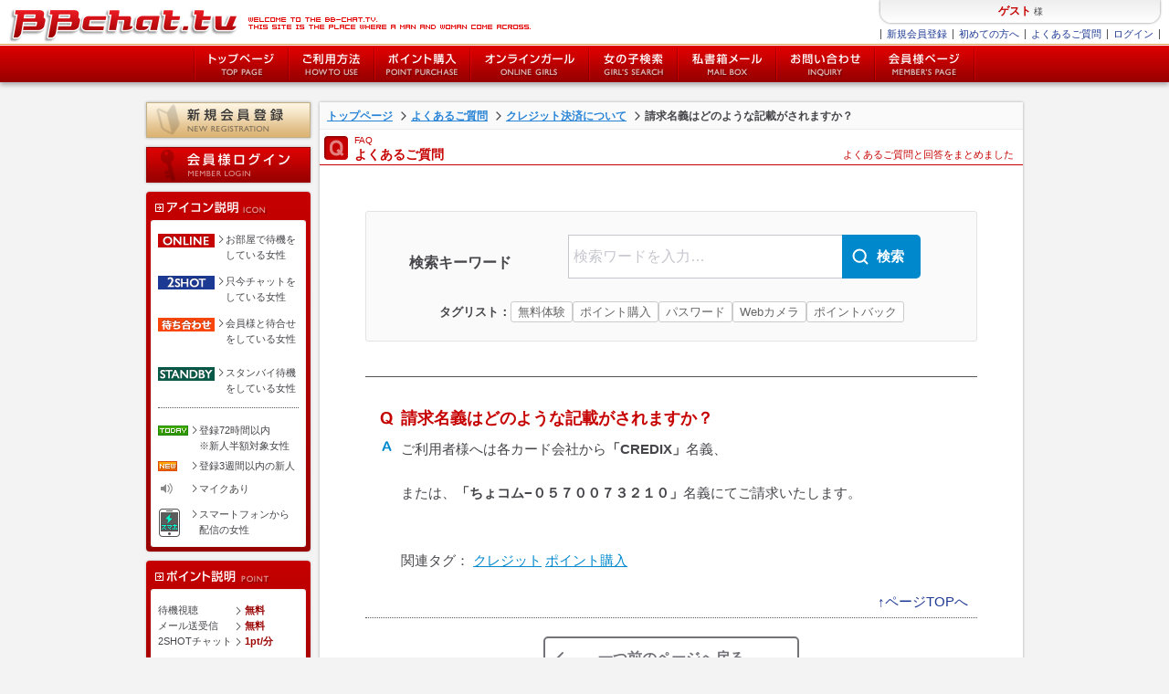

--- FILE ---
content_type: text/html
request_url: http://bb-chat.tv/faq_detail.php?faq=33
body_size: 18807
content:
<!DOCTYPE html>
<html lang="ja">
<head>
<meta charset="UTF-8">
<meta http-equiv="X-UA-Compatible" content="IE=edge">
<meta name="viewport" content="width=980">

<link rel="icon" href="/favicon.ico" sizes="32x32">
<link rel="icon" href="/favicon.svg" type="image/svg+xml">
<link rel="apple-touch-icon" href="/apple-touch-icon.png">
<link rel="manifest" href="/manifest.webmanifest">					<!-- よくあるご質問（共通） -->
<title>よくあるご質問｜ライブチャットのBBチャット（BBchatTV）</title>
<meta name="description" content="ライブチャットBBchatTVのよくあるご質問ページです。BBchatTVに寄せられるお問い合わせの中からよくあるご質問と回答をまとめました。疑問点などございましたら、まずはご参照ください。">				<!-- よくあるご質問 回答 -->

<link rel="stylesheet" href="/css/common.css?20251220">
<link rel="stylesheet" href="/css/each.css?20250901">
<link rel="stylesheet" href="/css/design.css?20250408">
<link rel="stylesheet" href="/css/faq.css?20251016">

<script src="/js/jquery-1.11.2.min.js"></script>
<script src="/js/jquery.cookie.min.js"></script>
<script src="/js/common.js?2016021201"></script>

<!-- Google tag (gtag.js) -->
<script async src="https://www.googletagmanager.com/gtag/js?id=G-7HNBB469EB"></script>
<script>
  window.dataLayer = window.dataLayer || [];
  function gtag(){dataLayer.push(arguments);}
  gtag('js', new Date());

  gtag('config', 'G-7HNBB469EB');
</script>
<!-- Google Tag Manager -->
<script>(function(w,d,s,l,i){w[l]=w[l]||[];w[l].push({'gtm.start':
new Date().getTime(),event:'gtm.js'});var f=d.getElementsByTagName(s)[0],
j=d.createElement(s),dl=l!='dataLayer'?'&l='+l:'';j.async=true;j.src=
'https://www.googletagmanager.com/gtm.js?id='+i+dl;f.parentNode.insertBefore(j,f);
})(window,document,'script','dataLayer','GTM-TGJDBDL');</script>
<!-- End Google Tag Manager -->
</head>
<body id="faq_detail_top" class="with_head with_foot with_side">
<!-- Google Tag Manager (noscript) -->
<noscript><iframe src="https://www.googletagmanager.com/ns.html?id=GTM-TGJDBDL"
height="0" width="0" style="display:none;visibility:hidden"></iframe></noscript>
<!-- End Google Tag Manager (noscript) -->


<div id="notice"><span><a></a><button type="button">閉じる</button></span></div>

<div id="header">
	<h1><a href="/">					<!-- よくあるご質問（共通） -->
BBchatTV				<!-- よくあるご質問 回答 -->
BBchatTV

	</a></h1>

	<ul class="status">
		<li class="name"><span><a href="/mem-account.php">ゲスト</a></span>&nbsp;様</li>
	</ul>

	<ul class="navi">
		<li><a href="/mem-regist.php">新規会員登録</a></li>
		<li><a href="/howto.php">初めての方へ</a></li>
		<li><a href="/faq_index.php">よくあるご質問</a></li>
		<li><a href="/?member">ログイン</a></li>
	</ul>
	<div class="menu">
		<ul>
			<li><a href="/">トップページ</a></li>
			<li><a href="/howto.php">ご利用方法</a></li>
			<li><a href="/point-tsuika.php">ポイント購入</a></li>
			<li><a href="/girl-online.php">オンライン中の女の子</a></li>
			<li><a href="/girl-search.php">女の子検索</a></li>
			<li><a href="/mem-mail_inbox.php">私書箱メール</a></li>
			<li><a href="/otoiawase.php">お問い合わせ</a></li>
			<li><a href="/mem-account.php">会員様ページ</a></li>
		</ul>
	</div>

</div>

<div id="contents">
	<div>
		<div id="side_menu">
			<a href="/mem-regist.php" class="member_btn join">新規会員登録</a>
			<a href="/?member" class="member_btn login">会員様ログイン</a>

			<div class="l_box icon_ex">
				<h3>アイコン説明</h3>
				<div class="inner clearfix">
					<p class="icon_image"><img src="/images/icon/icon_online_left@2x.png" width="62" height="15" alt="ONLINE"></p><p class="arrow_2">お部屋で待機を<br>している女性</p>
					<p class="icon_image"><img src="/images/icon/icon_2shot_left@2x.png" width="62" height="15" alt="2SHOT"></p><p class="arrow_2">只今チャットを<br>している女性</p>
					<p class="icon_image"><img src="/images/icon/icon_wait_left@2x.png" width="62" height="15" alt="待ち合わせ"></p><p class="arrow_2 mb_12">会員様と待合せ<br>をしている女性</p>
					<p class="icon_image"><img src="/images/icon/icon_standby_left@2x.png" width="62" height="15" alt="スタンバイ待機"></p><p class="arrow_2 mb_12">スタンバイ待機<br>をしている女性</p>
					<!--<p class="linktext mb_8"><a href="#">&gt;&nbsp;待ち合わせ機能について</a></p>
					<hr class="dot">-->
					<!--p class="icon_image"><img src="/images/icon/icon_offline_left.png" width="62" height="15" alt="オフライン"></p><p class="arrow_2">オフライン</p-->
					<!--<p class="icon_image">出没時間</p><p class="arrow_2">主にいる時間帯</p>-->
					<hr class="dot mb_15 cl">
					<p class="icon_image_s"><img src="/images/icon/icon_today.svg" width="33" height="11" alt="TODAY"></p><p class="arrow_3">登録72時間以内<br>※新人半額対象女性</p>
					<p class="icon_image_s cl"><img src="/images/icon/icon_new.svg" width="21" height="11" alt="NEW" style="margin-right:12px;"></p><p class="arrow_3">登録3週間以内の新人</p>
					<p class="icon_image_s cl mt_2"><img src="/images/icon/icon_mic_left.svg" width="33" height="12" alt="マイク"></p><p class="arrow_3">マイクあり</p>
					<p class="icon_image_s cl mt_5"><img src="/images/icon/icon_spapp@2x.png" width="25" height="33" alt="スマホ"></p><p class="arrow_3 ml_20 mt_4">スマートフォンから<br>配信の女性</p>
				</div>
			</div>
			<div class="l_box point_ex">
				<h3>ポイント説明</h3>
				<div class="inner clearfix">
					<table class="mtb_10">
						<tr>
							<td>待機視聴</td><td><p class="arrow_4 ml_5">無料</p></td>
						</tr>
						<tr>
							<td>メール送受信</td><td><p class="arrow_4 ml_5">無料</p></td>
						</tr>
						<tr>
							<td>2SHOTチャット</td><td><p class="arrow_4 ml_5">1pt/分</p></td>
						</tr>
					</table>
					<hr class="dot">
					<p class="linktext mt_10"><a href="/howto.php?p=4">&gt;&nbsp;詳しくはこちら</a></p>
					<p class="linktext mb_8"><a href="/point-tsuika.php">&gt;&nbsp;ポイント購入はこちら</a></p>
				</div>
			</div>
			<div class="banner_area">
				<a href="sp_app.php" target="_blank">
					<img src="/images/bnr/bnr_spuse@2x.jpg" alt="スマートフォンサイト" width="180" height="80">
					<p>スマホからのご利用はこちら</p>
				</a>
				<a href="/chat-ladys/?bbcpc" target="_blank">
					<img src="/images/bnr/bnr_chatlady.jpg" alt="出演女性募集" width="180" height="80">
					<p>サイト出演希望はコチラから！</p>
				</a>
			</div>
		</div>

		<div id="main">
<ul class="topic_path">
	<li><a href="/">トップページ</a></li>
	<li><a href="/faq_index.php">よくあるご質問</a></li>
	<li><a href="/faq_category.php?c=11">クレジット決済について</a></li>
	<li>請求名義はどのような記載がされますか？</li>
</ul>

<div class="title">
	<p>FAQ</p>
	<h2>よくあるご質問</h2>
	<div>よくあるご質問と回答をまとめました</div>
</div>


<div class="body">
	<form action="/faq_search.php" method="POST" class="search gray_box_01 ud_form">
		<dl class="m_0">
			<dt>検索キーワード</dt>
			<dd><input type="text" name="keyword" value="" placeholder="検索ワードを入力…"><input type="submit" value="検索"></dd>
		</dl>
		<div class="tag_list_box">
			<h4>タグリスト：</h4>
			<ul>
				<li><a href="faq_search.php?t=%E7%84%A1%E6%96%99%E4%BD%93%E9%A8%93">無料体験</a></li>
				<li><a href="faq_search.php?t=%E3%83%9D%E3%82%A4%E3%83%B3%E3%83%88%E8%B3%BC%E5%85%A5">ポイント購入</a></li>
				<li><a href="faq_search.php?t=%E3%83%91%E3%82%B9%E3%83%AF%E3%83%BC%E3%83%89">パスワード</a></li>
				<li><a href="faq_search.php?t=Web%E3%82%AB%E3%83%A1%E3%83%A9">Webカメラ</a></li>
				<li><a href="faq_search.php?t=%E3%83%9D%E3%82%A4%E3%83%B3%E3%83%88%E3%83%90%E3%83%83%E3%82%AF">ポイントバック</a></li>
			</ul>
		</div>
	</form>

	<hr>

	<div class="qa_wrapper">
		<div>
			<h4 id="33">請求名義はどのような記載がされますか？</h4>
			<div><!--■本体会員様のみ表示■-->
<p>
ご利用者様へは各カード会社から<b>「CREDIX」</b>名義、<br>
<br>
または、<b>「ちょコム−０５７００７３２１０」</b>名義にてご請求いたします。
</p></div>
			<div class="tag_list">関連タグ：
			<a href="faq_search.php?t=クレジット">クレジット</a>
			<a href="faq_search.php?t=ポイント購入">ポイント購入</a>
			</div>
			
			<a href="#faq_detail_top" class="goto_top">↑ページTOPへ</a>
		</div>

	</div>
	<!--div style="padding:10px;" align="center">（ <a href="/faq_category.php?c=11">一つ前のページへ戻る</a> ）</div-->

	<a href="/faq_category.php?c=11" class="button tertiary chevron-left">一つ前のページへ戻る</a>

</div>
		</div>
	</div>
</div>

<script>
window.addEventListener("scroll", function() {
	const elm = document.querySelector("#to_top a"); // ボタンの要素を取得
	const scrollTop = window.scrollY; // 現在のスクロール位置
	const windowHeight = window.innerHeight; // ウィンドウの高さ
	const documentHeight = document.documentElement.scrollHeight; // ページ全体の高さ
	const distanceFromBottom = documentHeight - (scrollTop + windowHeight); // ページ下からの距離

	// 300px以上スクロールでボタンを表示
	if (scrollTop > 300) {
		elm.classList.add("is-show");

		// 4秒後に非表示にする処理（hover中はキャンセル）
		clearTimeout(elm.dataset.timeout); // 既存のタイマーをクリア
		elm.dataset.timeout = setTimeout(function() {
			if (!elm.matches(":hover")) { // ボタンがhoverされていない場合
				elm.classList.remove("is-show");
			}
		}, 4000);
	}

	// ページ下端はfooterの赤帯（37.5px）の上で固定
	if (distanceFromBottom <= 37.5) {
		elm.style.bottom = `${15 + 37.5 - distanceFromBottom}px`;
	} else {
		elm.style.bottom = "15px"; // 初期値やデフォルト値に戻す
	}
});
</script>
<div id="to_top">
	<a href="#faq_detail_top">トップへ</a>
</div>

<!-- 本体フッタ -->

<div id="footer">
	<div class="upper clearfix">
		<ul class="social_menu">
			<li class="tw"><a href="https://twitter.com/BBchatTV" target="_blank">twitter</a></li>
		</ul>
		<div class="f_box menu ml_10 double">
			<h3>メニュー</h3>
			<ul>
				<li><a href="/howto.php">ご利用方法</a></li>
				<li><a href="/mem-regist.php">新規会員登録</a></li>
				<li><a href="/point-tsuika.php">ポイント購入</a></li>
				<li><a href="/girl-online.php">オンラインガール</a></li>
				<li><a href="/girl-search.php">女の子検索</a></li>
				<li><a href="/mem-mail_inbox.php">私書箱メール</a></li>
				<li><a href="/mem-account.php">会員様ページ</a></li>
				<li class="girls_login"><a href="/girls/">女性ログイン</a></li>
				<li><a href="/girl-search.php?reg_date=new">新人女性一覧</a></li>
				<li><a href="/event/today_50off.html" target="_blank">新人女性キャンペーン</a></li>
				<li><a href="/event_list.php">イベント一覧</a></li>
			</ul>

			<ul class="right_column">
				<li><a href="/faq_index.php">よくあるご質問</a></li>
				<li><a href="/kiyaku.php">ご利用規約</a></li>
				<li><a href="/syotori.php">特定商取引法に関する表示</a></li>
				<li><a href="/privacy.php">個人情報保護方針</a></li>
				<li><a href="/sitemap.php">サイトマップ</a></li>
				<li><a href="https://alert.bb-chat.tv" target="_blank">障害・メンテナンス情報</a></li>
				<li><a href="/otoiawase.php">お問い合わせ</a></li>
				<li><a href="https://www.chat-ladys.com/?bbcpc" target="_blank" rel="nofollow">チャットレディー募集</a></li>
				<li><a href="/blog/" target="_blank">チャットレディブログ</a></li>
			</ul>
		</div>

		<div class="f_box">
			<h3 class="payment">ご利用可能決済</h3>
			<div class="payment clearfix">
				<a href="/point-tsuika.php?t=1"><img src="/images/logo_visa.svg" alt="VISA" width="48" height="21" style="margin-right:8px;" loading="lazy"></a>
				<a href="/point-tsuika.php?t=1"><img src="/images/logo_master.svg" alt="MASTER CARD" width="34" height="21" style="margin-right:8px;" loading="lazy"></a>
				<a href="/point-tsuika.php?t=1"><img src="/images/logo_jcb@2x.jpg" alt="JCB" width="27" height="21" loading="lazy"></a>
				<a href="/point-tsuika.php?t=2"><img src="/images/logo_bank.svg" alt="銀行決済" width="116" height="19" loading="lazy"></a>
				<a href="/point-tsuika.php?t=2"><img src="/images/logo_jp.svg" alt="ゆうちょ銀行" width="105" height="18" loading="lazy"></a>
				<a href="/point-tsuika.php?t=3"><img src="/images/logo_paypaybank.svg" alt="PayPay銀行（旧ジャパンネット）" width="85" height="16" style="margin:0 8px 12px 0;" loading="lazy"></a>
				<a href="/point-tsuika.php?t=3"><img src="/images/logo_raku_bank@2x.jpg" alt="楽天銀行" width="35" height="19" style="margin:0 0 12px 0;" loading="lazy"></a>
				<a href="/point-tsuika.php?t=4"><img src="/images/logo_edy.svg" alt="Edy" width="34" height="34" style="margin:0 12px 12px 0;" loading="lazy"></a>
				<a href="/point-tsuika.php?t=5"><img src="/images/logo_bitcash.svg" alt="BitCash" width="70" height="35" style="margin:0 0 12px 0" loading="lazy"></a>
				<a href="/point-tsuika.php?t=7"><img src="/images/logo_g_money@2x.jpg" alt="G-MONEY" width="45" height="16"  loading="lazy"></a>
				<a href="/point-tsuika.php?t=8"><img src="/images/logo_s_money@2x.jpg" alt="セキュリティーマネー" width="81" height="17" style="margin-bottom:0;" loading="lazy"></a>
			</div>
		</div>

		<div class="f_box">
			<h3 class="environment">推奨環境</h3>
			<div class="environment clearfix">
				<p class="tl_env mt_0">推奨ブラウザ</p>
				<p class="mt_5 mb_2">Windows</p>
				<!-- a href="https://www.mozilla.org/ja/firefox/" target="_blank"><img src="/images/logo_ff.jpg" alt="Firefox"></a -->
				<a href="https://www.google.co.jp/chrome/browser/" target="_blank"><img src="/images/logo_chrome.svg" alt="chrome" width="32" height="32" loading="lazy"></a>
				<p class="mt_3 mb_2">Mac</p>
				<!-- a href="https://www.mozilla.org/ja/firefox/" target="_blank"><img src="/images/logo_ff.jpg" alt="Firefox"></a -->
				<a href="https://www.google.co.jp/chrome/browser/" target="_blank"><img src="/images/logo_chrome.svg" alt="chrome" width="32" height="32" loading="lazy"></a>
			</div>
		</div>
		<div class="f_box_2">
			<!-- <h3 class="apli cl">スマートフォンアプリ</h3>
			<img src="/images/QRcode/qr_app.gif" class="qr" width="90" height="90" alt="QRコード" loading="lazy">
			<div>Android、iPhoneにも対応！スマホやタブレットで、いつでもどこでも女の子とチャットをすることができます！<a href="/sp_app.php" target="_blank" class="arrow_1">詳しくはこちら</a></div>
			<br class="cl">
			<span class="badge mt_10 mb_15">
				<a href="/sp_app.php" target="_blank"><img src="/images/badge_google_play_jp.svg" alt="Google play" width="135" height="40" loading="lazy"></a>
				<a href="/sp_app.php" target="_blank"><img src="/images/badge_app_store_jp.svg" alt="App Store" width="109" height="40" loading="lazy"></a>
			</span> -->

			<h3 class="mobile cl">スマホ・携帯版BBchatTV</h3>
			<img src="/images/QRcode/qr_sp.gif" class="qr" width="90" height="90" alt="QRコード" loading="lazy">
			<div>スマホ版BBchatTVでは、PCに接続しなくても、いつでもどこでも女の子最新情報を見ることができます。メールの送受信も可能！</div>
		</div>
	</div>
	<div class="middle">
		<p>当サイト「 BBchatTV 」は、女の子の自宅映像をインターネットを介してリアルタイムに映像配信し、双方向のライブ映像と共にチャットや音声でコミュニケーションを楽しむ、ライブチャットサービスをご提供しております。国内のあらゆる地域または海外からも24時間365日、多くの女の子が貴方との楽しいチャットを求めてサイトにアクセスしております。サイトにいる女の子は、20歳～30歳代を中心に、学生・OL・主婦など、さまざまな職業やジャンル、またタイプの方がログインしてます。女の子はそれぞれプロフィールに、年齢やお住まいの地域、職業や出没時間帯などコメントと合わせて細かな情報も記載しておりますので、サイト内検索からも好みの女の子を簡単に見つけることができると思います。実際にライブチャットを行う前に、女の子がお部屋で待機している様子をご覧になったり、サイト内のメールボックスよりメールにてチャットにお誘いいただくこともできます。それからライブチャットを始められますので安心してご利用ください。チャット接続の際は、女の子と2人きりの完全2ショットチャットとなります。やりとりは文字チャットでも、マイクを使用した音声チャットでも可能です。同時に双方向からライブ映像の配信を行えますので、WEBカメラを起動しご自身の映像を配信することもできます。それにより親密かつ楽しいライブチャットコミュニケーションをおとりいただけます。また、パソコン以外にスマートフォンやタブレットなどの端末でも同様にご利用いただけますので、場所や時間を選ばずお好きなときにさまざまなスタイルでお楽しみください。ご利用の際に、ご不明な点やお問い合わせなどがございましたら、運営実績が10年を越えるBBchatスタッフが丁寧にサポートをさせていただきます。どうぞお気軽にBBchatTVでライブチャットをご満喫ください。</p>
	</div>
	<div class="lower">
		<div class="inner clearfix">
			<ul>
				<li><a href="/kiyaku.php">利用規約</a></li>
				<li><a href="/syotori.php">特定商取引法に関する表記</a></li>
				<li><a href="/privacy.php">個人情報保護方針</a></li>
				<li><a href="/sitemap.php">サイトマップ</a></li>
				<li><a href="/otoiawase.php">お問い合わせ</a></li>
			</ul>
			<p class="copy">Copyright&copy; 2004-2026 <a href="/">BBchatTV.</a> <a href="https://www.chat-ladys.com/" target="_blank">chat-ladys.com</a> All rights reserved.</p>
		</div>
	</div>
</div>
</body>
</html>


--- FILE ---
content_type: text/css
request_url: http://bb-chat.tv/css/common.css?20251220
body_size: 89516
content:
@charset "UTF-8";

/*----------------- リセット・共通基本設定 -----------------*/

html, body, div, span,
h1, h2, h3, h4, h5, h6,
p, ul, li, dl, dt, dd, ol,
table, tr, th, td, a, img, form,
header, footer, section, figure, figcaption {
	margin: 0;
	padding: 0;
	border: 0;
	-webkit-font-smoothing: antialiased;
	-moz-osx-font-smoothing: grayscale;
}
body {
	min-width: 980px;
	font-size: 15px;
	background-color :#f3f3f3;
	line-height: 1.6;
	word-wrap: break-word;
}
body, button, input, select, textarea {
	color: var(--color_font_basic);
	font-family: "Hiragino Kaku Gothic ProN", "Hiragino Sans", Meiryo, sans-serif;
}
body.with_head {
	margin-top: 102px;
}
ul, ol {
	list-style-type:none;
}
table {
	border-collapse: collapse;
}
img {
	vertical-align: top;
}
input::-moz-focus-inner, button::-moz-focus-inner {
	border: 0;
	padding: 0;
}
/* css変数 */
:root {
	--color_bbred: #c60000;
	--color_danger: #c60000;
	--color_accent: #0078e3;
	--color_success: #00ae8f;
	--color_blue: #1d3994;
	--color_link: #2984d6;

	--color_font_basic: #45454a;
	--color_gray_7: #73737a;
	--color_gray_9: #919199;
	--color_gray_a: #ABABB2;
	--color_gray_c: #c6c6cf;
	--color_gray_d: #D5D5D9;
	--color_gray_e: #ECECEF;
	--color_blog: #e64d3b;

	--hover_opacity: 0.7;
	--hover_transition: 0.3s;
}

/*----------------- 基本パーツ -----------------*/

/* ----- 基本リンク ----- */
a:link { color: #1d3994; text-decoration: none;}
a:visited { color: #1d3994; text-decoration: none;}
a:hover { color: #4a61a9; text-decoration: underline;}

/* ----- 矢印アイコン ----- */
.arrow_1 {
	background: url(/images/icon/icon_arrow_10_bk.svg) 0 center no-repeat;
	background-size: 5px 10px;
	text-indent: 9px;
}
a.arrow_1 {
	display: block;
}

/* 左カラム説明部分 */
.arrow_2 {
	float: left;
	margin: 8px 0 4px 12px;
}
.arrow_2:before {
	content: "";
	display: inline-block;
	width: 5px;
	height: 10px;
	background: url(/images/icon/icon_arrow_10_bk.svg) 0 1px no-repeat;
	margin: 0 2px 0 -7px;
}
.arrow_3 {
	float: left;
	margin: 0 0 5px 12px;
}
.arrow_3:before {
	content: "";
	display: inline-block;
	width: 5px;
	height: 10px;
	background: url(/images/icon/icon_arrow_10_bk.svg) 0 1px no-repeat;
	margin: 0 2px 0 -7px;
}
.arrow_4 {
	background: url(/images/icon/icon_arrow_10_bk.svg) 0 4px no-repeat;
	background-size: 5px 10px;
	text-indent:9px;
	float: left;
	color: #900;
	font-weight: bold;
}

.arrow_5 {
	background: url(/images/icon/icon_arrow_10.png) 0 -26px no-repeat;
	text-indent: 9px;
}

img.capture {
	border: 3px solid #ddd;
	box-sizing: border-box;
}

/* ----- リンクテキスト ----- */
.linktext {
	clear: both;
	text-align:right;
	font-size: 11px;
	display: block;
}
.linktext a:link {
	text-decoration: underline;
}

/* 左カラムのリンク他 */
.linktext_2 {
	padding: 10px;
	clear: both;
	font-size: 10px;
}
.linktext_2 a:link {
	text-decoration: underline;
}

.textlink {
	text-decoration: underline !important;
	color: var(--color_link) !important;
	transition: opacity var(--hover_transition);
}
@media (any-hover: hover) {
	.textlink:hover {
		opacity: var(--hover_opacity);
	}
}
.textlink:active {
	opacity: var(--active_opacity);
}

/* gray_boxの外側リンク */
p.linktext_3 {
	text-align: right;
	margin: 10px 0 0 0;
}
p.linktext_3 a {
	text-decoration: underline;
}

/* 番号付きリスト */
ul.number, ol.number {
	padding-left: 1.8em;
	counter-reset: list_number;
}
ul.number li, ol.number li {
	position: relative;
	margin-bottom: 0.75em;
}
ul.number li::before, ol.number li::before {
	position: absolute;
	top: 0.1em;
	left: -1.8em;
	min-width: 1.3em;
	height: 1.3em;
	padding: 0 2px;
	border-radius: 2px;
	background: #555;
	content: counter(list_number);
	color: #fff;
	font-weight: 700;
	line-height: 1.3em;
	text-align: center;
	counter-increment: list_number;
	box-sizing: border-box;
}
ul.number.accent li::before, ol.number.accent li::before {
	background: var(--color_accent);
}

/* 通知 */
#notice {
	position: absolute;
	top: 0;
	left: 0;
	right: 0;
	text-align: center;
	z-index: 9999;
	display: none;
}
#notice span {
	position: relative;
	display: inline-block;
}
#notice a {
	display: block;
	color: #ffde00;
	background-color: rgba(0, 0, 0, .65);
	padding: 13px 28px 13px 10px;
	border-radius: 0 0 8px 8px;
}
#notice a:hover {
	opacity: 0.9;
	text-decoration: none;
}
#notice img {
	vertical-align: middle;
	margin-right: 4px;
}
#notice button {
	position: absolute;
	top: 50%;
	right: 8px;
	cursor: pointer;
	background: url(/images/icon/icon_close.png) top left no-repeat;
	width: 18px;
	height: 0;
	padding-top: 18px;
	margin-top: -9px;
	border: 0;
	line-height: 1;
	overflow: hidden;
}
.note {
	font-size: 13px;
	color: var(--color_gray_7);
}
ul.notes li {
	position: relative;
	margin-left: 1em;
	font-size: 13px;
}
ul.notes li:before {
	content: "※";
	position: absolute;
	top: 0;
	left: -1em;
}
/* システムメッセージ */
.error_msg {
	text-align: center;
	color: #c60000;
	font-size: 16px;
	font-weight: bold;
	line-height: 1.6;
}
/* 警告 */
.caution:before {
	content: "";
	display: inline-block;
	width: 24px;
	height: 24px;
	background: url(/images/icon/icon_caution.png) 0 -68px no-repeat;
	vertical-align: -4px;
	margin-right: 3px;
}
.caution.weaker:before {
	background-position: 0 0;
}
.caution.stronger:before {
	background-position: 0 -34px;
}

/* ----- ↓PC・SP共通コンポーネント v2 ----- */
/* ボタン */
.button {
	position: relative;
	display: grid;
	place-items: center;
	width: 280px;
	border: none;
	margin: 16px auto;
	padding: 0 10px;
	color: #fff;
	background-color: #777;
	font-size: 16px;
	line-height: inherit;
	cursor: pointer;
	border-radius: 5px;
	font-weight: 700;
	transition: background-color var(--hover_transition);
	min-height: 48px;
	box-sizing: border-box;
	text-decoration: none;
}
a.button {
	color: #fff;
}
.button:hover {
	text-decoration: none;
}
.button:focus-visible {
	outline-offset: 2px;
	outline: 2px solid var(--color_link);
}
.button[class*="chevron-"]::after {
	content: "";
	display: block;
	position: absolute;
	width: 24px;
	height: 24px;
	top: 50%;
	transform: translateY(-50%);
	background: url('data:image/svg+xml;charset=utf8,%3Csvg%20fill%3D%22none%22%20height%3D%2224%22%20viewBox%3D%220%200%2024%2024%22%20width%3D%2224%22%20xmlns%3D%22http%3A%2F%2Fwww.w3.org%2F2000%2Fsvg%22%20%3E%3CclipPath%20id%3D%22a%22%3E%3Cpath%20d%3D%22m0%200h24v24h-24z%22%2F%3E%3C%2FclipPath%3E%3Cg%20clip-path%3D%22url(%23a)%22%3E%3Cpath%20d%3D%22m9%2018%206-6-6-6%22%20stroke%3D%22%23fff%22%20stroke-linecap%3D%22round%22%20stroke-linejoin%3D%22round%22%20stroke-width%3D%222%22%2F%3E%3C%2Fg%3E%3C%2Fsvg%3E');
}
.button.chevron-right::after {
	right: 4px;
}
.button.chevron-left::after {
	left: 4px;
	transform: translateY(-50%) rotate(180deg);
}
.button.chevron-up::after {
	right: 4px;
	transform: translateY(-50%) rotate(-90deg);
}
.button.chevron-down::after {
	right: 4px;
	transform: translateY(-50%) rotate(90deg);
}
.button.primary {
	background-color: var(--color_bbred);
}
.button.primary:hover {
	background-color: #b20000;
	opacity: 1;
}
.button.primary:active {
	background-color: #9e0000;
}
.button.secondary {
	background-color: #fff;
	color: var(--color_bbred);
	border: 2px solid var(--color_bbred);
}
.button.secondary:hover {
	background-color: #f9e5e5;
	opacity: 1;
}
.button.secondary:active {
	background-color: #f4cccc;
}
.button.secondary[class*="chevron-"]::after {
	background: url('data:image/svg+xml;charset=utf8,%3Csvg%20fill%3D%22none%22%20height%3D%2224%22%20viewBox%3D%220%200%2024%2024%22%20width%3D%2224%22%20xmlns%3D%22http%3A%2F%2Fwww.w3.org%2F2000%2Fsvg%22%20%3E%3CclipPath%20id%3D%22a%22%3E%3Cpath%20d%3D%22m0%200h24v24h-24z%22%2F%3E%3C%2FclipPath%3E%3Cg%20clip-path%3D%22url(%23a)%22%3E%3Cpath%20d%3D%22m9%2018%206-6-6-6%22%20stroke%3D%22%23c60000%22%20stroke-linecap%3D%22round%22%20stroke-linejoin%3D%22round%22%20stroke-width%3D%222%22%2F%3E%3C%2Fg%3E%3C%2Fsvg%3E');
}
.button.tertiary {
	background-color: #fff;
	color: var(--color_gray_7);
	border: 2px solid var(--color_gray_7);
}
.button.tertiary:hover {
	background-color: #f1f1f2;
	opacity: 1;
}
.button.tertiary:active {
	background-color: #e3e3e4;
}
.button.tertiary[class*="chevron-"]::after {
	background: url('data:image/svg+xml;charset=utf8,%3Csvg%20fill%3D%22none%22%20height%3D%2224%22%20viewBox%3D%220%200%2024%2024%22%20width%3D%2224%22%20xmlns%3D%22http%3A%2F%2Fwww.w3.org%2F2000%2Fsvg%22%20%3E%3CclipPath%20id%3D%22a%22%3E%3Cpath%20d%3D%22m0%200h24v24h-24z%22%2F%3E%3C%2FclipPath%3E%3Cg%20clip-path%3D%22url(%23a)%22%3E%3Cpath%20d%3D%22m9%2018%206-6-6-6%22%20stroke%3D%22%2373737a%22%20stroke-linecap%3D%22round%22%20stroke-linejoin%3D%22round%22%20stroke-width%3D%222%22%2F%3E%3C%2Fg%3E%3C%2Fsvg%3E');
}
.button.accent {
	background-color: #fff;
	color: var(--color_accent);
	border: 2px solid var(--color_accent);
}
.button.accent:hover {
	background-color: #e5f1fc;
	opacity: 1;
}
.button.accent:active {
	background-color: #cce4f9;
}
.button.accent[class*="chevron-"]::after {
	background: url('data:image/svg+xml;charset=utf8,%3Csvg%20fill%3D%22none%22%20height%3D%2224%22%20viewBox%3D%220%200%2024%2024%22%20width%3D%2224%22%20xmlns%3D%22http%3A%2F%2Fwww.w3.org%2F2000%2Fsvg%22%20%3E%3CclipPath%20id%3D%22a%22%3E%3Cpath%20d%3D%22m0%200h24v24h-24z%22%2F%3E%3C%2FclipPath%3E%3Cg%20clip-path%3D%22url(%23a)%22%3E%3Cpath%20d%3D%22m9%2018%206-6-6-6%22%20stroke%3D%22%230078e3%22%20stroke-linecap%3D%22round%22%20stroke-linejoin%3D%22round%22%20stroke-width%3D%222%22%2F%3E%3C%2Fg%3E%3C%2Fsvg%3E');
}
.button.blog {
	background-color: var(--color_blog);
}
.button.blog:hover {
	background-color: #d44736;
	opacity: 1;
}
.button.blog:active {
	background-color: #c14132;
}
.button.success {
	background-color: var(--color_success);
}
.button.success:hover {
	background-color: #00AB8C;
}
.button.success:active {
	background-color: #00987D;
}
.button.short {
	width: 130px;
}
.button.short.chevron-right {
	width: 130px;
}
.button.size-s {
	width: 200px;
	min-height: 36px;
	font-size: 14px;
}
.button.size-s[class*="chevron-"]::after {
	width: 20px;
	height: 20px;
	background-size: 20px 20px;
}
.button.size-s.short {
	width: 90px;
	padding-right: 5px;
	padding-left: 5px;
}
.button.size-s.short.chevron-right::after, .button.size-s.short.chevron-up::after, .button.size-s.short.chevron-down::after {
	right: 2px;
}
.button.size-s.short.chevron-left::after {
	left: 2px;
}
.button.size-l {
	width: 300px;
	min-height: 60px;
	font-size: 18px;
}
.button.size-l[class*="chevron-"]::after {
	width: 28px;
	height: 28px;
	background-size: 28px 28px;
}
.button.size-l.short {
	width: 140px;
}
.button.fit {
	width: auto;
	display: inline-grid;
}
.button.disabled, .button:disabled {
	pointer-events: none;
	background-color: var(--color_gray_c);
	color: #fff;
	border: none;
}
.button-group {
	align-items: center;
	justify-content: center;
	display: flex;
	flex-wrap: wrap;
	gap: 20px;
	margin: 16px 0;
}
.button-group .button {
	margin: 0;
}
.button-group.vertical {
	flex-direction: column;
}
.button-group:not(:has(.short)):not(:has(.size-s)):not(:has(.size-l)) {
	container: button-group / inline-size;
}
 .button-group:has(.size-s):not(:has(.short)) {
	container: button-group-size-s / inline-size;
}
 .button-group:has(.size-l):not(:has(.short)) {
	container: button-group-size-l / inline-size;
}
@container button-group (max-width: 579px) {
	.button-group .button.primary {
		order: -1;
	}
}
@container button-group-size-s (max-width: 419px) {
	.button-group .button.primary {
		order: -1;
	}
}
@container button-group-size-l (max-width: 619px) {
	.button-group .button.primary {
		order: -1;
	}
}

/* アラート */
.alert {
	text-align: center;
	font-weight: 700;
	font-size: 16px;
	margin: 0.8em auto;
}
@media (max-width: 480px) {
	.alert {
		margin-right: 10px;
		margin-left: 10px;
	}
}
.alert.size-s {
	font-size: 14px;
}
.alert.size-l {
	font-size: 18px;
}
.alert.bbred, .alert.danger {
	color: var(--color_bbred);
}
.alert.accent {
	color: var(--color_accent);
}
.alert.success {
	color: var(--color_success);
}
.alert.outline {
	border: 2px solid #c1c1c2;
	background: #f6f6f6;
	padding: 0.5em 0.7em;
	border-radius: 5px;
}
.alert.outline:empty {
	padding-top: 0;
	padding-bottom: 0;
	border: none;
	margin: 0;
}
.alert.bbred.outline, .alert.danger.outline {
	border-color: #eca9a9;
	background: #fcf2f2;
}
.alert.accent.outline {
	border-color: #b5c5ed;
    background: #e5f1fc;
}
.alert.success.outline {
	border-color: #73dbc9;
	background: #e5f8f5;
}

/* スライドインメッセージ */
.slideinMessage {
	background: #f6f6f6;
	box-shadow: 0 0 12px rgba(0, 0, 0, 0.05);
	font-weight: 700;
	line-height: 1.35;
	padding: 10px 40px 10px 10px;
	position: fixed;
	transform: translate(-50%);
	transition: .3s;
	z-index: 1060;
	opacity: 0;
	visibility: hidden;
	border: 2px solid #c1c1c2;
	border-radius: 5px;
	font-size: 16px;
}
.slideinMessage .close {
	background: transparent url('data:image/svg+xml;charset=utf8,%3Csvg%20viewBox%3D%220%200%2024%2024%22%20xmlns%3D%22http%3A%2F%2Fwww.w3.org%2F2000%2Fsvg%22%3E%3Cg%20fill%3D%22none%22%3E%3Cpath%20d%3D%22m0%200h24v24h-24z%22%2F%3E%3Cg%20stroke%3D%22%23919199%22%20stroke-linecap%3D%22round%22%20stroke-linejoin%3D%22round%22%20stroke-width%3D%222%22%3E%3Cpath%20d%3D%22m18%206-12%2012%22%2F%3E%3Cpath%20d%3D%22m6%206%2012%2012%22%2F%3E%3C%2Fg%3E%3C%2Fg%3E%3C%2Fsvg%3E') center / 24px 24px no-repeat;
	border: none;
	cursor: pointer;
	width: 40px;
	height: 44px;
	outline: none;
	padding: 0;
	position: absolute;
	right: 0;
	text-indent: -9999px;
	top: 50%;
	transform: translateY(-50%);
}
.slideinMessage.top {
	top: 16px;
	left: 50%;
	transform: translate(-50%, calc(-100% - 32px));
}
.slideinMessage.bottom {
	bottom: 16px;
	left: 50%;
	transform: translate(-50%, calc(100% + 32px));
}
.slideinMessage.is-active {
	opacity: 1;
	visibility: visible;
	transform: translate(-50%);
}
.slideinMessage.success {
	color: var(--color_success);
	border-color: #73DBC9;
	background-color: #E5F8F5;
}
.slideinMessage.success .close {
	background: transparent url('data:image/svg+xml;charset=utf8,%3Csvg%20viewBox%3D%220%200%2024%2024%22%20xmlns%3D%22http%3A%2F%2Fwww.w3.org%2F2000%2Fsvg%22%3E%3Cg%20fill%3D%22none%22%3E%3Cpath%20d%3D%22m0%200h24v24h-24z%22%2F%3E%3Cg%20stroke%3D%22%2300be9c%22%20stroke-linecap%3D%22round%22%20stroke-linejoin%3D%22round%22%20stroke-width%3D%222%22%3E%3Cpath%20d%3D%22m18%206-12%2012%22%2F%3E%3Cpath%20d%3D%22m6%206%2012%2012%22%2F%3E%3C%2Fg%3E%3C%2Fg%3E%3C%2Fsvg%3E') center / 24px 24px no-repeat;
}
.slideinMessage.danger {
	color: var(--color_danger);
	border-color: #ECA9A9;
	background-color: #FCF2F2;
}
.slideinMessage.danger .close {
	background: transparent url('data:image/svg+xml;charset=utf8,%3Csvg%20viewBox%3D%220%200%2024%2024%22%20xmlns%3D%22http%3A%2F%2Fwww.w3.org%2F2000%2Fsvg%22%3E%3Cg%20fill%3D%22none%22%3E%3Cpath%20d%3D%22m0%200h24v24h-24z%22%2F%3E%3Cg%20stroke%3D%22%23c60000%22%20stroke-linecap%3D%22round%22%20stroke-linejoin%3D%22round%22%20stroke-width%3D%222%22%3E%3Cpath%20d%3D%22m18%206-12%2012%22%2F%3E%3Cpath%20d%3D%22m6%206%2012%2012%22%2F%3E%3C%2Fg%3E%3C%2Fg%3E%3C%2Fsvg%3E') center / 24px 24px no-repeat;
}
.slideinMessage.accent {
	color: var(--color_accent);
	border-color: #73B4EF;
	background-color: #E5F1FC;
}
.slideinMessage.accent .close {
	background: transparent url('data:image/svg+xml;charset=utf8,%3Csvg%20viewBox%3D%220%200%2024%2024%22%20xmlns%3D%22http%3A%2F%2Fwww.w3.org%2F2000%2Fsvg%22%3E%3Cg%20fill%3D%22none%22%3E%3Cpath%20d%3D%22m0%200h24v24h-24z%22%2F%3E%3Cg%20stroke%3D%22%230078e3%22%20stroke-linecap%3D%22round%22%20stroke-linejoin%3D%22round%22%20stroke-width%3D%222%22%3E%3Cpath%20d%3D%22m18%206-12%2012%22%2F%3E%3Cpath%20d%3D%22m6%206%2012%2012%22%2F%3E%3C%2Fg%3E%3C%2Fg%3E%3C%2Fsvg%3E') center / 24px 24px no-repeat;
}

/* ----- ↑PC・SP共通コンポーネント ----- */


/* 決定 */
.button.ok {
	background-color: #c60000;
}


/* 会員ボタン */
a.member_btn {
	display: block;
	background-image: url(/images/btn/btn_login_left@2x.png);
	background-repeat: no-repeat;
	background-size: 180px 210px;
	width: 180px;
	height: 0;
	padding-top: 39px;
	margin-bottom: 10px;
	overflow: hidden;
	box-shadow: 0 0 3px rgba(0, 0, 0, .3);
}
a.member_btn.join { background-position: 0 0; }
a.member_btn.join:hover { background-position: 0 -39px; }
a.member_btn.login { background-position: 0 -88px; }
a.member_btn.login:hover { background-position: 0 -127px; }

/* ----- フォーム関連 ----- */
input, textarea, select, .form-check {
	-webkit-tap-highlight-color: rgba(0, 0, 0, 0);
	outline: 0;
}
input[type="text"], input[type="password"], input[type="email"], input[type="number"], input[type="tel"], input[type="url"], input[type="search"] {
	-webkit-appearance: none;
	appearance: none;
	width: 280px;
	height: 48px;
	font-size: 16px;
	padding: 0 5px;
	border: 1px solid var(--color_gray_c);
	border-radius: 0;
	box-sizing: border-box;
	transition: border-color 0.3s, box-shadow 0.3s;
}
input[type="text"]:focus, input[type="password"]:focus, input[type="email"]:focus, input[type="number"]:focus, input[type="search"]:focus, .select-group select:focus, textarea:focus  {
	outline: none;
	border-color: var(--color_success);
	box-shadow: 0 0 0 1px var(--color_success) inset;
	transition: border-color var(--hover_transition), box-shadow var(--hover_transition);
}
input[type="text"].size-s, input[type="password"].size-s, input[type="email"].size-s, input[type="number"].size-s, input[type="tel"].size-s, input[type="search"].size-s, input[type="url"].size-s {
	font-size: 14px;
	height: 36px;
	width: 200px;
}
input[type="text"].size-l, input[type="password"].size-l, input[type="email"].size-l, input[type="number"].size-l, input[type="tel"].size-l, input[type="search"].size-l, input[type="url"].size-l {
	font-size: 18px;
	height: 60px;
}
input::placeholder, textarea::placeholder {
	color: var(--color_gray_c);
}
textarea {
	box-sizing: border-box;
	width: 100%;
	height: 8em;
	font-size: 16px;
	border: 1px solid var(--color_gray_c);
	padding: 5px 8px;
	border-radius: 0;
}
label.form-check {
	border: none;
	padding: 0;
}
.form-check > label {
	border: none;
	cursor: pointer;
	padding: 0;
	line-height: inherit;
}
.form-check input[type="checkbox"], .form-check input[type="radio"] {
	display: none;
}
.form-check input[type="checkbox"] + *, .form-check input[type="radio"] + * {
	display: inline-block;
	transition: opacity var(--hover_transition);
	background-color: transparent;
	padding: 0 6px 0 38px;
	box-sizing: border-box;
	position: relative;
	line-height: inherit;
	font-size: 16px;
}
.form-check.ud input[type="checkbox"] + *, .form-check.ud input[type="radio"] + * {
	min-height: 48px;
	border-radius: 6px;
	border: 1px solid var(--color_gray_c);
	background-color: #fff;
	padding: 0 12px 0 38px;
	display: flex;
	align-items: center;
}
.form-check.ud input[type="checkbox"]:checked + *, .form-check.ud input[type="radio"]:checked + * {
	border-color: var(--color_success);
	box-shadow: 0 0 0 1px var(--color_success) inset;
}
.form-check input[type="checkbox"] + *::before, .form-check input[type="radio"] + *::before, .form-check input[type="checkbox"] + *::after, .form-check input[type="radio"] + *::after {
	display: block;
	position: absolute;
	content: "";
	box-sizing: border-box;
}
.form-check input[type="checkbox"] + *::before {
	top: 50%;
	left: 10px;
	width: 20px;
	height: 20px;
	transform: translateY(-50%);
	border: 2px solid var(--color_gray_c);
	border-radius: 3px;
	background: #fff;
}
.form-check input[type="checkbox"]:checked + *::after {
	top: calc(50% - 9px);
	left: 15px;
	width: 10px;
	height: 15px;
	border-bottom: 3px solid var(--color_success);
	border-right: 3px solid var(--color_success);
	transform: rotate(45deg);
}
.form-check input[type="radio"] + *::before {
	top: 50%;
	left: 10px;
	width: 20px;
	height: 20px;
	transform: translateY(-50%);
	border: 2px solid var(--color_gray_c);
	border-radius: 50%;
	background: #fff;
}
.form-check input[type="radio"]:checked + *::after {
	top: 50%;
	left: 15px;
	width: 10px;
	height: 10px;
	transform: translateY(-50%);
	border-radius: 50%;
	background: var(--color_success);
}
.form-check input[type="checkbox"] + *:empty {
	padding: 0;
	width: 20px;
	height: 20px;
}
.form-check input[type="checkbox"] + *:empty::before {
	left: 0;
}
.form-check input[type="checkbox"]:checked + *:empty::after {
	left: 5px;
}
.form-check:has(input[type="checkbox"] + *:empty) {
	line-height: 0;
}
.form-check.size-s input[type="radio"] + *, .form-check.size-s input[type="checkbox"] + * {
	font-size: 14px;
}
.form-check.size-s input[type="radio"] + *::before, .form-check.size-s input[type="checkbox"] + *::before {
	width: 16px;
	height: 16px;
}
.form-check.size-s input[type="radio"]:checked + *::after {
	left: 14px;
	width: 8px;
	height: 8px;
}
.form-check.size-s input[type="checkbox"]:checked + *::after {
	top: calc(50% - 8px);
	left: 14px;
	width: 8px;
	height: 13px;
}
.form-check.size-s input[type="checkbox"] + *, .form-check.size-s input[type="radio"] + * {
	padding-left: 34px;
}
.select-group {
	position: relative;
	width: 280px;
}
.select-group::after {
	content: "";
	display: block;
	position: absolute;
	top: 50%;
	right: 12px;
	width: 10px;
	height: 10px;
	border-top: 2px solid #bbb;
	border-right: 2px solid #bbb;
	transform: rotate(135deg) translate(-60%, 40%);
	pointer-events: none;
}
.select-group select {
	-webkit-appearance: none;
	appearance: none;
	width: 100%;
	padding: 0 34px 0 5px;
	border: 1px solid var(--color_gray_c);
	background: #fff;
	height: 48px;
	line-height: 48px;
	border-radius: 6px;
	cursor: pointer;
	box-sizing: border-box;
	font-size: 16px;
}
.input-group {
	align-items: center;
	display: flex;
	flex-wrap: wrap;
	position: relative;
	width: 100%;
}
.input-group input {
	border-bottom-right-radius: 0;
	border-top-right-radius: 0;
}
.input-group .button {
	border-bottom-left-radius: 0;
	border-top-left-radius: 0;
	margin: 0 0 0 -1px;
}
.validation_msg {
	font-weight: 700;
    margin-top: 5px;
}
.validation_msg.valid {
	color: var(--color_success);
}
.validation_msg.invalid {
	color: #c60000;
}

.form_container {
	container: form_width / inline-size;
}
form > dl {
	display: grid;
	grid-template-columns: max-content 1fr;
	gap: 40px 20px;
	margin-top: 40px;
	margin-bottom: 40px;
}
form > dl > dt {
	padding: 0;
	box-sizing: border-box;
	line-height: 1.45;
	font-weight: bold;
	position: relative;
	display: flex;
	flex-direction: column;
	align-items: end;
	gap: 4px;
	font-size: 16px;
}
form > dl > dt.required::after, form > dl > dt.optional::after {
	position: relative;
	display: block;
	font-size: 11px;
	padding: 0 6px;
	border-radius: 2px;
	border: 1px solid;
	line-height: 18px;
}
form > dl > dt.required::after {
	content: "必須";
	color: #c60000;
	background: #fff;
	border-color: #c60000;
	bottom: auto;
	width: 2em;
}
form > dl > dt.optional::after {
	content: "任意";
	color: #999;
	background: #fff;
	border-color: #999;
	width: 2em;
}
form > dl > dd {
	box-sizing: border-box;
	padding: 0;
	line-height: 1.45;
	display: flex;
	flex-wrap: wrap;
	gap: 10px;
	align-items: center;
}
form > dl > dd label {
	display: inline-block;
	border: 1px solid var(--color_gray_c);
	background-color: #fff;
	line-height: 32px;
	padding: 0 12px;
	cursor: pointer;
}
form > dl > dd ul {
	display: flex;
	flex-wrap: wrap;
	gap: 10px;
	overflow: hidden;
}
form > dl > dd label:hover {
	opacity: 0.7;
	transition: opacity 0.3s;
}

@container form_width (max-width: 580px) {
	input[type="text"], input[type="password"], input[type="email"], input[type="number"] {
		width: 100%;
	}
	.select-group {
		width: 100%;
	}
	form > dl {
		display: flex;
		flex-wrap: wrap;
		gap: 5px 0;
		margin-top: 20px;
		margin-bottom: 20px;
	}
	form > dl > dt {
		align-items: center;
        flex-direction: row;
		width: 100%;
	}
	form > dl > dd {
		margin-bottom: 24px;
		width: 100%;
	}
	form > dl > dd ul {
		margin-top: 5px;
	}
}

/* ----- 基本テーブル ----- */

table.basic {
	width: 100%;
	margin: 15px 0;
}
table.basic caption {
	margin: 0 0 4px 6px;
	text-align: left;
	font-weight: bold;
}
table.basic th, table.basic td {
	border: 1px solid var(--color_gray_c);
	padding: 8px;
 }
table.basic thead th {
	background: #999;
	color: #fff;
}
table.basic tbody th {
	background: #fafafa;
}


/*----------------- ヘッダー -----------------*/

#header {
	min-width: 980px;
	background-color: #fff;
	position: fixed;
	top: 0;
	left: 0;
	z-index: 999;
	width: 100%;
}
/* タイトル */
#header > h1 {
	margin:0 0 0 10px;
	float:left;
}
#header > h1 a {
	display:block;
	width: 571px;
	height: 0;
	padding-top: 50px;
	background: url(/images/header_logo_red@2x.png) left top no-repeat;
	background-size: 571px 53px;
	overflow: hidden;
}
body.event20th #header > h1 a {
	background-image: url(/images/header_logo_red_20th@2x.png);
}
body.halloween #header > h1 a {
	background-image: url(/images/header_logo_hw_a@2x.png);
}
body.xmas #header > h1 a {
	background-image: url(/images/header_logo_xm_a@2x.png);
}
body.newyear #header > h1 a {
	background-image: url(/images/header_logo_red_sg@2x.png?2026);
}
body.newyear #header {
	background-image: url(/images/header_bg_red_sg@2x.png);
	background-size: 344px 53px;
}
/* sutatus */
#header > ul.status {
	max-width: 380px;
	white-space: nowrap;
	float: right;
	text-align: center;
	margin-right: 10px;
	padding: 0 3px 1px;
	min-width: 300px;
	box-shadow: 0 0 3px #777;
	border-radius: 0 0 12px 12px;
	font-size: 10px;
	background: #eee;
	background: linear-gradient(#eee, #fff);
}
#header > ul.status li {
	display: inline-block;
	margin: 3px 2px 2px;
	background: url(/images/icon/icon_mem_info@2x.png) 0 50px no-repeat;
	background-size: 15px 65px;
	text-indent: 16px;
}
#header > ul.status li.name {
	text-indent: 0;
}
#header > ul.status li.name span a {
	color: #c60000;
	font-size: 12px;
	font-weight: bold;
}
#header > ul.status li.point {
	background-position: 0 2px;
}
#header > ul.status li.point a {
	color: #08c;
	font-size: 12px;
}
#header > ul.status li.mail {
	background-position: 0 -22px;
}
#header > ul.status li.mail a {
	color: #08c;
	font-size: 12px;
}
/* navi */
#header > ul.navi {
	clear: right;
	float: right;
	margin: 7px 10px 0;
	font-size: 11px;
}
#header > ul.navi li {
	float: left;
	border-left: 1px solid #555;
	padding: 0 6px;
	line-height: 1;
}
#header > ul.navi li:last-child {
	border-right: 1px solid #555;
}
#header > ul.navi li a[href$="mem-info.php"] {
	color: #fff;
	background-color: #08c;
	padding: 0 .5em;
}
#header > ul.navi li a[href$="mem-info.php"]:hover {
	opacity: 0.7;
	text-decoration: none;
}
/* menu */
#header .menu {
	clear: both;
	position: relative;
	background: #df0000;
	background: linear-gradient(#df0000, #980000);
	box-shadow: 0 3px 5px rgba(0,0,0,0.3);
}
#header .menu:before {
	content: "";
	position: absolute;
	display: block;
	top: -2px;
	left: 0;
	height: 1px;
	width: 100%;
	background: #df9f4d;
}
#header .menu ul {
	margin: 0 auto;
	padding: 0;
	width: 856px;
	overflow: hidden;
}
#header .menu ul li {
	float: left;
}
#header .menu ul li a {
	display:inline-block;
	width:104px;
	height: 0;
	padding-top: 40px;
	background: url(/images/btn/btn_gl_menu_red@2x.png) 0px 0px no-repeat;
	background-size: 856px 120px;
	vertical-align: top;
	overflow: hidden;
}
#header .menu ul li a:hover { background-position-y: -40px; }
#header .menu ul li a.selected { background-position-y: -80px; }
#header .menu ul li:nth-child(2) a { background-position-x: -104px; width:94px; }
#header .menu ul li:nth-child(3) a { background-position-x: -198px; width:105px; }
#header .menu ul li:nth-child(4) a { background-position-x: -303px; width:130px; }
#header .menu ul li:nth-child(5) a { background-position-x: -433px; width:97px; }
#header .menu ul li:nth-child(6) a { background-position-x: -530px; width:108px; }
#header .menu ul li:nth-child(7) a { background-position-x: -638px; width:108px; }
#header .menu ul li:nth-child(8) a { background-position-x: -746px; width:110px; }

/*----------------- コンテンツ -----------------*/

#contents {
	position: relative;
	z-index: 1;
	background-color:#f3f3f3;
}
#contents > div {
	padding: 10px 10px 80px;
	width: 960px;
	margin: 0 auto;
	overflow: hidden;
}

/*----------------- 左カラム -----------------*/

.status_left {
	margin: 0 0 10px;
	background: #fff;
	border-radius: 4px;
	box-shadow: 0 0 3px rgba(0, 0, 0, 0.2);
	padding: 3px;
}
.status_left .inner {
	padding: 10px 8px 5px;
	border: 1px solid #08c;
	border-radius: 4px;
}
.status_left {
	font-size: 12px;
}
.status_left h2 {
	border-bottom: 1px dotted #555;
	text-align: center;
	padding-bottom: 6px;
	font-size: 12px;
}
.status_left h2 span {
	font-size: 15px;
}
.status_left h2 span {
	font-weight: bold;
}
.status_left h2 span a {
	color: #c60000;
}
.status_left dl {
	margin: 8px 0 0 0;
	display: flex;
	flex-wrap: wrap;
	justify-content: space-between;
	align-items: baseline;
	row-gap: 2px;
}
.status_left dt {
	background: url(/images/icon/icon_mem_info@2x.png) 0 0 no-repeat;
	background-size: 15px 65px;
	text-indent: 17px;
	font-weight: bold;
}
.status_left dt.point {
	background-position-y: 2px;
}
.status_left dt.mail {
	background-position-y: -23px;
}
.status_left dt.news {
	background-position-y: -47px;
}
.status_left dd {
	font-weight: bold;
}
.status_left dd a {
	color: #08c;
}
.status_left dd span {
	font-size: 14px;
}
#side_menu {
	float: left;
	width: 180px;
	font-size: 11px;
}
/* ポータルサイト版ログイン */
#side_menu .isp_login {
	background: #FFF;
	padding: 5px;
	margin: 10px 0 10px 0;

	border-radius: 3px;
	box-shadow: 0 0 3px rgba(0, 0, 0, 0.2);
}
#side_menu .isp_login div {
	text-align: center;
	margin: 6px auto 6px;
	width: 152px;
}
#side_menu .isp_login p {
	text-align: left;
}
#side_menu .isp_login a:hover {
	opacity: .7;
}
#side_menu .l_box {
	background: #c60000;
	background: linear-gradient(to bottom, #c60000 0%,#900 100%);
	padding: 5px;
	margin: 0 0 10px;
	border-radius: 4px;
	box-shadow: 0 0 3px rgba(0, 0, 0, 0.2);
}

#side_menu .l_box .inner {
	padding: 5px 8px;
	background: #fff;
	box-shadow: 0 0 2px rgba(0,0,0,0.2) inset;
	border-radius: 3px;
}
#side_menu h3 {
	height: 0;
	padding-top: 16px;
	overflow: hidden;
	background: url(/images/tl_left_h3@2x.png) 0 0 no-repeat;
	background-size: 140px 42px;
	margin: 4px 5px 6px;
}
#side_menu .icon_ex h3 { background-position: 0 0; }
#side_menu .point_ex h3 { background-position: 0 -26px; }

#side_menu .icon_ex .inner p.icon_image_s {
	float: left;
	margin: 3px 0 5px;
}
#side_menu .icon_ex .inner p.icon_image {
	float: left;
	margin: 10px 0 8px;
}
#side_menu .banner_area img {
	display: block;
	margin: 0;
	border-radius: 4px;
	box-shadow: 0 0 3px rgba(0, 0, 0, 0.2);
}
#side_menu .banner_area a {
	display: block;
	margin-bottom: 12px;
	line-height: 1.5;
	color: #555;
	text-decoration: none;
}
#side_menu .banner_area p {
	padding: 5px 3px 0;
	font-size: 0.75rem;
}
#side_menu .banner_area a:hover {
	opacity: 0.7;
}
#side_menu #online_view {
	margin-bottom: 10px;
}
#side_menu #online_view > div {
	overflow: hidden;
}
#side_menu #online_view .nick_name {
	display: block;
}
#side_menu #online_view .nick_name:before {
	content: url(/images/tl_display_name.png);
	vertical-align: bottom;
	line-height: 1;
	margin-right: 3px;
}
#side_menu #online_view .stream {
	width: 166px;
	height: 125px;
	background-color: #000;
}
#side_menu #online_view button {
	float:right;
	border: none;
	overflow: hidden;
	background: transparent url(/images/online_view_next.png) left 3px no-repeat;
	width: 53px;
	height: 0;
	padding: 17px 0 0;
	cursor: pointer;
}
#side_menu #online_view button:hover {
	opacity: .7;
}
#side_menu #online_view button:focus {
	outline: none;
}

/*--------- メインカラム ---------*/

#main {
	background-color: #fff;
	box-shadow: 0 0 3px rgba(0, 0, 0, .3);
	/* これをしておかないと、フロート解除（clear）でコンテンツがサイドカラム下部まで下がってしまう */
	overflow: hidden;
}
.with_side #main {
	margin-left: 190px;
	width: 770px;			/* safari 5.1 */
}
#main p {
	margin-bottom: 1.5em;
}
#main .title {
	border-bottom: 1px solid #c60000;
	height: 36px;
	background: url(/images/icon/icon_sub_h2@2x.png) 5px 4px no-repeat;
	background-size: 26px 638px;
	position: relative;
	color: #c60000;
}
body[id*="point_tsuika"] #main .title { background-position: 5px -32px }
#mem_account_top #main .title { background-position: 5px -175px }

body[id*="howto"] #main .title { background-position: 5px 5px }
body[id*="faq"] #main .title { background-position: 5px -355px }
#sitemap_top #main .title { background-position: 5px -391px }

body[id*="mem_regist"] #main .title,
#isp_join_top #main .title,
#rakuten_openid_login_top #main .title,
#rakuten_mail_toroku_top #main .title { background-position: 5px -428px }

#login_top #main .title,
#forget_top #main .title { background-position: 5px -463px }
body[id*="otoiawase"] #main .title { background-position: 5px -139px }
#girl_search_top #main .title { background-position: 5px -67px }
body[id*="m_tyokutuu"] #main .title { background-position: 5px -140px }
#main .comment .title  { background-position: 5px -211px }
#main .memo .title  { background-position: 5px -247px }
#main .recent .title  { background-position: 5px -283px }
#main .profile .title  { background-position: 5px -320px }

#privacy_top #main .title , #syotori_top #main .title , #kiyaku_top #main .title { background-position: 5px -499px }
#sugatami_top #main .title { background-position: 5px -535px }
#event_list_top #main .title { background-position: 5px -607px }

#main .title h2 {
	font-size: 14px;
	margin: -4px 0 0 38px;
}
#main .title p {
	font-size: 10px;
	margin: 0 0 0 38px;
	padding-top: 2px;
}
#main .title div {
	position: absolute;
	bottom: 2px;
	right: 10px;
	text-align: right;
	font-size: 11px;
}
#main h3 {
	font-size: 16px;
	background: url(/images/icon/icon_sub_h3.svg) 4px 6px no-repeat;
	text-indent: 20px;
	border-bottom: 2px solid #555;
	line-height: 1.5;
	display: inline-block;
	padding-right: 4px;
}
#main h3 + hr {
	border: none;
	border-top: 1px dotted #555;
	height: 1px;
	color: #fff;
	margin-top: -1px;
	margin-bottom: 24px;
}
/* プライバシーポリシー */
#main h4 + hr {
	border: none;
	border-top: 1px dotted #555;
	height: 1px;
	color: #fff;
	margin-top: -1px;
	margin-bottom: 24px;
}
#main > .body {
	padding: 50px;
}
#main > .body p.system_msg {
	font-size: 16px;
}
#main > .body p.regist_msg {
	font-size: 16px;
}

/*------ パンくずリスト ------*/

#main .topic_path {
	border-bottom: 1px solid var(--color_gray_e);
	padding: 8px 8px 7px;
	margin-bottom: 2px;
	line-height: 1.2;
	background: #fafafa;
	font-size: 12px;
	font-weight: bold;
	display: flex;
	gap: 4px;
}
#main .topic_path li:not(:last-child) {
	position: relative;
	padding-right: 20px;
}
#main .topic_path li a {
	color: var(--color_link);
	text-decoration: underline;
	transition: opacity var(--hover_transition);
	&:hover {
		opacity: var(--hover_opacity);
	}
}
#main .topic_path li a:after {
	content: "";
	display: block;
	width: 16px;
	height: 16px;
	background-image: url('data:image/svg+xml;charset=utf8,%3Csvg%20fill%3D%22none%22%20height%3D%2216%22%20viewBox%3D%220%200%2016%2016%22%20width%3D%2216%22%20xmlns%3D%22http%3A%2F%2Fwww.w3.org%2F2000%2Fsvg%22%20%3E%3CclipPath%20id%3D%22a%22%3E%3Cpath%20d%3D%22m0%200h16v16h-16z%22%2F%3E%3C%2FclipPath%3E%3Cg%20clip-path%3D%22url(%23a)%22%3E%3Cpath%20d%3D%22m6%2012%204-4-4-4%22%20stroke%3D%22%2345454a%22%20stroke-linecap%3D%22round%22%20stroke-linejoin%3D%22round%22%20stroke-width%3D%221.33%22%2F%3E%3C%2Fg%3E%3C%2Fsvg%3E');
	position: absolute;
	top: 50%;
	right: 0;
	transform: translateY(-50%);


}


/*----- オンライン一覧 -----*/
/*
	#mainにoverflow:visibleを指定しておかないと、高さが足りなかった場合に
	プルダウンメニューが隠れてしまいます！
*/
#online_girls {
	background: #fff;
	margin: 0;
}

#online_girls .title {
	display: flex;
	justify-content: space-between;
}
#online_girls .title, #main .pickup .title, #main .blog_posts .title, #information .title {
	background-image: none;
}
#online_girls .title.other {
	display: none;
}
#online_girls .title.offlines {
	display: none;
}
#online_girls .title h2, #main .pickup .title h2, #main .blog_posts .title h2, #information .title h2 {
	background: url(/images/tl_top_h2@2x.png) 0 0 no-repeat;
	background-size: 240px 576px;
	width: 240px;
	height: 0;
	padding-top: 36px;
	margin: 0;
	overflow: hidden;
}
/* 新人絞り込み表示 */
#online_girls.newgirl .title.main h2 {
	background-position: 0 -144px;
}
#online_girls.newgirl .title.offlines h2 {
	background-position: 0 -180px;
}
/* お気に入り絞り込み表示 */
#online_girls.favgirl .title.main h2 {
	background-position: 0 -216px;
}
#online_girls.favgirl .title.offlines h2 {
	background-position: 0 -324px;
}
/* BB専属絞り込み表示 */
#online_girls.bbonly .title.main h2 {
	background-position: 0 -360px;
}
#online_girls.bbonly .title.offlines h2 {
	background-position: 0 -396px;
}
#online_girls .title.offlines.recent h2 {
	background-position: 0 -468px;
}
#online_girls .title.planned h2 {
	background-position: 0 -504px;
}
#online_girls .title.offline_standby h2 {
	background-position: 0 -540px;
}
#online_girls .title.offline_standby {
	justify-content: flex-start;
	align-items: flex-end;
}
#online_girls .title.offline_standby a {
	text-decoration: underline;
	font-size: 13px;
	transform: translate(-30px, -2px);
}

/* 分割表示 */
#online_girls.room .title.main h2 {
	background-position: 0 -288px;
}
#online_girls.room.xmas .title.main h2 {
	background-position: 0 -432px;
}

/* イベント用スタイル */
#online_girls.summer .title.main {
	border-bottom-color: #069756;
}
#online_girls.summer .title.main h2, #index_top #main #online_girls.summer .title.main h2 {
	background-position: 0 -288px;
}
#online_girls.summer .title.main + .body {
	background: #c3ffea url(/event/images/bg_minna_body.png);
	background: url(/event/images/bg_minna_body.png), linear-gradient(#c3ffea 30%, #fff 100%);
}
#online_girls.summer ul.controller li {
	background-image: url(/images/btn/btn_function_green@2x.png);
}
#online_girls.summer.newgirl .title.other h2 {
	background-position: 0 -144px !important;
}
#online_girls.summer.favgirl .title.other h2 {
	background-position: 0 -216px !important;
}
#online_girls.summer.bbonly .title.other h2 {
	background-position: 0 -360px !important;
}

#online_girls.minnato .title.main {
	border-bottom-color: #069756;
}
#online_girls.minnato .title.main h2, #index_top #main #online_girls.minnato .title.main h2 {
	background-position: 0 -288px;
}
#online_girls.minnato .title.main + .body {
	background: #c3ffea url(/event/images/bg_minna_body.png);
	background: url(/event/images/bg_minna_body.png), linear-gradient(#c3ffea 30%, #fff 100%);
}
#online_girls.minnato ul.controller li {
	background-image: url(/images/btn/btn_function_green@2x.png);
}
#online_girls.minnato.newgirl .title.other h2 {
	background-position: 0 -144px !important;
}
#online_girls.minnato.favgirl .title.other h2 {
	background-position: 0 -216px !important;
}
#online_girls.minnato.bbonly .title.other h2 {
	background-position: 0 -360px !important;
}

#online_girls ul.controller {
	float: right;
	margin-right: 6px;
}
#online_girls ul.controller li {
	float: left;
	background: url(/images/btn/btn_function@2x.png) 0 0 no-repeat;
	background-size: 673px 236px;
	height: 0;
	padding-top: 31px;
	margin: 3px 10px 0 0;
	overflow: hidden;
	vertical-align: top;
	cursor: pointer;
}
#online_girls ul.controller li:last-child {
	margin-right: 0;
}
#online_girls ul.controller li:hover {
	opacity: .7;
}
#online_girls ul.controller li ul {
	display: none;
}
#online_girls ul.controller li.to_online {			/* オンライン一覧へ */
	background-position: 0 0;
}
#online_girls ul.controller li.to_online a {
	display: inline-block;
	width: 87px;
	height: 0;
	padding-top: 31px;
	margin-top: -31px;
	overflow: hidden;
	vertical-align: top;
}
#online_girls ul.controller li.photo_size {			/* 画像サイズ */
	background-position: -97px 0;
	width: 97px;
}
#online_girls.large ul.controller li.photo_size {
	background-position: -97px -41px;
}
#online_girls ul.controller li.auto_reload {		/* 自動リロード */
	background-position: -204px 0;
	width:104px;
}
#online_girls ul.controller li.auto_reload.on {
	background-position: -204px -41px;
}
#online_girls ul.controller li.reload {				/* リロード */
	background-position: -318px 0;
	width: 74px;
}
#online_girls ul.controller li.filtering {			/* 絞り込み */
	background-image: none;
	width: 120px;
	height: auto;
	padding: 0;
	margin-top: 6px;
}
#online_girls ul.controller li.filtering::after {
    right: 9px;
    width: 7px;
    height: 7px;
}
#online_girls ul.controller li.filtering:hover {
	opacity: 1;
}
#online_girls ul.controller li.filtering select {
	white-space: nowrap;
	height: 24px;
	line-height: 24px;
	padding: 0 26px 0 5px;
	border-radius: 4px;
	font-size: 14px;
}
#online_girls ul.controller li.filtering select:focus {
	outline: none;
	border-color: var(--color_success);
	box-shadow: 0 0 0 1px var(--color_success) inset;
	transition: border-color 0.3s, box-shadow 0.3s;
}
#online_girls .body {
	padding: 15px 11px 10px;
	overflow: hidden;
}
#online_girls .body > .button_wrapper {
	clear: both;
	position: relative;
	top: 18px;
	margin-bottom: 36px;
}
#online_girls.disabled {
	opacity: .5;
}
#online_girls.disabled ul.controller li {
	cursor: auto;
}

a.girls_box {
	position: relative;
	display: block;
	float: left;
	width: 111px;
	border: 1px solid #ddd;
	margin: 0 5px 8px 4px;
	background: #fff;
	z-index: 1;
	border-radius: 3px;
	box-shadow: 0 0 3px rgba(0,0,0,0.1);
}
a.girls_box:after {
	content: "";
	display: block;
	position: absolute;
	top: 0;
	left: 0;
	right: 0;
	bottom: 0;
	z-index: 99999;
	margin: auto;
	background-image: url(/images/spacer.gif);
}
a.girls_box:hover {
	opacity: 0.7;
	text-decoration: none;
}
a.girls_box span {
	display: block;
}
a.girls_box .status {
	width: 115px;
	height: 0;
	padding-top: 22px;
	margin: 5px 0 0 -4px;
	overflow: hidden;
	background: url(/images/icon/icon_status@2x.png?2) 0 0 no-repeat;
	background-size: 160px 392px;
}
a.girls_box.sp .photo:before {
	content: url(/images/icon/icon_spapp.gif);
	position: absolute;
	left: -4px;
	bottom: -6px;
	line-height: 0;
	content: "";
	background: url(/images/icon/icon_spapp@2x.gif) top left no-repeat;
	width: 25px;
	height: 33px;
	background-size: 25px 33px;
}
a.girls_box.today {
	background-color: #f2ffeb;
}
a.girls_box.new {
	background-color: #fff8d1;
}
a.girls_box.around_birth_day .status {
	background-image: url(/images/icon/icon_status_p@2x.gif);
	background-size: 160px 325px;
}
a.girls_box.pickup .status {
	background-image: url(/images/icon/icon_status_y@2x.gif);
	background-size: 160px 325px;
}
a.girls_box.pickup .status.appear_time {
	background-image: url(/images/icon/icon_status.png);
	background-size: 160px 325px;
}
a.girls_box.medal .nick_name:after {
	content: url(/img/medaru_h1_3.gif);
	vertical-align: bottom;
	margin-left: 4px;
}
a.girls_box.top_medal .nick_name:after {
	content: url(/img/medaru_h1.gif);
	vertical-align: bottom;
	margin-left: 4px;
}
a.girls_box .online {
	background-position: 0 0;
	background-image: url(/images/icon/icon_status_anime@2x.gif);
	background-size: 160px 258px;
}
a.girls_box .chat { background-position: 0 -32px; }
a.girls_box .wait { background-position: 0 -64px; }
a.girls_box .offline { background-position: 0 -96px; }

a.girls_box .status.appear_time {
	background-position: 0 -268px;
	color: #555;
	background-color: transparent;
	vertical-align: middle;
	height: 22px;
	padding-top: 0;
	font-weight: bold;
	font-size: 10px;
	line-height: 22px;
	text-indent: 4px;
}
.title.offline_standby + div a.girls_box .offline {
	background-position: 0 -335px;
}
.title.offline_standby + div a.girls_box.pickup .status {
	background-image: url(/images/icon/icon_status@2x.png);
	background-size: 160px 392px;
}
.title.offline_standby + div a.girls_box.around_birth_day .status {
	background-image: url(/images/icon/icon_status@2x.png);
	background-size: 160px 392px;
}
a.girls_box .status.appear_time:before {
	content: "IN：";
	font-size: 90%;
}
a.girls_box .status.appear_time + .icon .mic {
	position: relative;
}
a.girls_box .status.appear_time + .icon .mic:before {
	content: url(/images/icon/icon_mic_g.svg);
	display: inline-block;
	width: 15px;
	height: 13px;
	line-height: 1;
	position: absolute;
	top: 0;
	right: 0;
	font-size: 14px;
}
a.girls_box .status.appear_time + .icon .mic img {
	display: none;
}
#online_girls:not(.large) a.girls_box.today .status.appear_time {
	letter-spacing: -0.4px;
}
a.girls_box .icon {
	position: absolute;
	top: 8px;
	right: 3px;
}
a.girls_box .icon .mic {
	float: right;
}
a.girls_box .icon .today {
	float: right;
	margin: 1px 0 0 3px;
}
a.girls_box .icon .new {
	float: right;
	margin: 1px 0 0 3px;
}
a.girls_box .hd {
	display: none;
}
a.girls_box .photo {
	position: relative;
	width: 100px;
	height: 75px;
	background:#fff url(/images/now_loading_thumb.gif) center center no-repeat;
	margin: 2px 0 0 5px;
}
a.girls_box .nick_name {
	text-align: center;
	color: #1b3993;
	font-weight: bold;
	margin: 4px 0 1px;
	font-size: 13px;
}
a.girls_box .age {
	float: right;
	margin: 3px 0;
	color: #333;
	font-size: 11px;
	text-align: center;
	width: 50%;
}
a.girls_box .area {
	float: left;
	margin: 3px 0;
	color: #333;
	font-size: 11px;
	text-align: center;
	width: 50%;
}
a.girls_box hr {
	border-top: 1px dotted #ddd;
}

.planned + div a.girls_box .status.appear_time:before {
    content: "";
}
.offlines + div a.girls_box .status.appear_time:before {
	content: "";
}
.planned + div span.month {
	display: inline;
}
.planned + div span.day {
	display: inline;
}
.planned + div span.month::after{
	content: "/";
}
.planned + div span.day::after{
	content: "";
}
.large .planned + div span.month::after{
	content: "月";
	font-size: 11px;
}
.large .planned + div span.day::after{
	content: "日";
	font-size: 11px;
}

/* イベント用スタイル */
/* #online_girls から指定しておかないと、ヘッダ装飾用に指定されているbody.xmasとバッティングしてしまう！ */
/* バッティングしないなら .xmas .main + .body a.girls_box.event でいい */
#online_girls.xmas .main + .body a.girls_box.seasonal {
	background-image: linear-gradient(#e22500, #910000);
	border: 1px solid #f1ba00;
}
#online_girls.xmas .fav + .body a.girls_box.seasonal {
	background-image: linear-gradient(#e22500, #910000);
	border: 1px solid #f1ba00;
}
#online_girls.xmas .main + .body a.girls_box.seasonal .photo img {
	border: 1px solid;
	box-sizing: border-box;
	border-image: linear-gradient(135deg, #f1ba00, #fff1c3 20%, #deac00 50%, #ffeaa3 70%, #f1ba00 100%) 1;
}
#online_girls.xmas .fav + .body a.girls_box.seasonal .photo img {
	border: 1px solid;
	box-sizing: border-box;
	border-image: linear-gradient(135deg, #f1ba00, #fff1c3 20%, #deac00 50%, #ffeaa3 70%, #f1ba00 100%) 1;
}
#online_girls.xmas .main + .body a.girls_box.seasonal .nick_name {
	position: relative;
	color: #ff0;
}
#online_girls.xmas .fav + .body a.girls_box.seasonal .nick_name {
	position: relative;
	color: #ff0;
}
#online_girls.xmas .main + .body a.girls_box.seasonal .nick_name:after {
	content: "";
	display: block;
	position: absolute;
	top: -86px;
	left: -7px;
	background: transparent url(/sp/img/icon_bell_xm@2x.png) left top no-repeat;
	background-size: 30px 30px;
	width: 30px;
	height: 30px;
	animation: bell_swing 3s infinite;
}
#online_girls.xmas .fav + .body a.girls_box.seasonal .nick_name:after {
	content: "";
	display: block;
	position: absolute;
	top: -86px;
	left: -7px;
	background: transparent url(/sp/img/icon_bell_xm@2x.png) left top no-repeat;
	background-size: 30px 30px;
	width: 30px;
	height: 30px;
	animation: bell_swing 3s infinite;
}
#online_girls.large.xmas .main + .body a.girls_box.seasonal .nick_name:after {
	top: -118px;
	left: -7px;
	background: transparent url(/sp/img/icon_bell_xm@2x.png) left top no-repeat;
	background-size: 36px 36px;
	width: 36px;
	height: 36px;
}
#online_girls.large.xmas .fav + .body a.girls_box.seasonal .nick_name:after {
	top: -118px;
	left: -7px;
	background: transparent url(/sp/img/icon_bell_xm@2x.png) left top no-repeat;
	background-size: 36px 36px;
	width: 36px;
	height: 36px;
}
@keyframes bell_swing {
	0% {
		transform: rotate(0deg);
	}
	3% {
		transform: rotate(8deg);
	}
	6% {
		transform: rotate(0deg);
	}
	9% {
		transform: rotate(8deg);
	}
	12% {
		transform: rotate(0deg);
	}
}

#online_girls.xmas .main + .body a.girls_box.seasonal hr {
	border-top-color: rgba(255, 255, 255, 0.3);
}
#online_girls.xmas .main + .body a.girls_box.seasonal .area {
	color: #fff;
}
#online_girls.xmas .main + .body a.girls_box.seasonal .age {
	color: #fff;
}
#online_girls.xmas .fav + .body a.girls_box.seasonal hr {
	border-top-color: rgba(255, 255, 255, 0.3);
}
#online_girls.xmas .fav + .body a.girls_box.seasonal .area {
	color: #fff;
}
#online_girls.xmas .fav + .body a.girls_box.seasonal .age {
	color: #fff;
}

/* ladys_fes */
#online_girls.ladys_fes .title.main {
	border-bottom-color: #f36e9c;
}
#online_girls.ladys_fes .title.main h2, #index_top #main #online_girls.ladys_fes .title.main h2 {
	background-position: 0 -432px;
}
#online_girls.ladys_fes .title.main + .body {
	background-image: url(/event/images/bg_ladys_fes_body.png), linear-gradient(#ffa8c1 30%,#fff 100%);
}
#online_girls.ladys_fes ul.controller li {
	background-image: url(/images/btn/btn_function_pink@2x.png);
}
#online_girls.ladys_fes ul.controller li.filtering {
	background-image: none;
}
#online_girls.ladys_fes.newgirl .title.other h2 {
	background-position: 0 -144px;
}
#online_girls.ladys_fes.favgirl .title.other h2 {
	background-position: 0 -216px;
}
#online_girls.ladys_fes.bbonly .title.other h2 {
	background-position: 0 -360px;
}
#online_girls.ladys_fes a.girls_box:hover {
	opacity: 0.85;
}

/* ienomi */
#online_girls.ienomi .title.main {
	border-bottom-color: #e88000;
}
#online_girls.ienomi .title.main h2, #index_top #main #online_girls.ienomi .title.main h2 {
	background: url(/images/tl_top_h2_ienomi@2x.png) 0 0 no-repeat;
    background-size: 240px 36px;
}
#online_girls.ienomi ul.controller li {
	background-image: url(/images/btn/btn_function_yellow@2x.png);
}
#online_girls.ienomi ul.controller li.filtering {
	background-image: none;
}
#online_girls.ienomi .title.main + .body {
	background-image: url(/event/images/bg_ienomi_body.png), linear-gradient(#f2bc00 30%,#fff 100%);
}
#online_girls.ienomi a.girls_box:hover {
	opacity: 0.85;
}

body.bbonly a.girls_box.bbonly {
	background-image: url(/event/images/bg_ladys_fes_body.png), linear-gradient(#ffa8c1 30%,#ffebf1 100%);
	background-size: 160px auto;
}

.large a.girls_box {
	width: 150px;
	margin: 0 6px 10px 5px;
}
.large a.girls_box .status {
	width: 154px;
	padding-top: 25px;
}
.large a.girls_box .online { background-position: 0 -128px; }
.large a.girls_box .chat { background-position: 0 -163px; }
.large a.girls_box .wait { background-position: 0 -198px; }
.large a.girls_box .offline { background-position: 0 -233px; }

.large a.girls_box .status.appear_time {
	background-position: 0 -300px;
	height: 25px;
	padding-top: 0;
	line-height: 25px;
	font-size: 12px;
	text-indent: 6px;
}
.large .title.offline_standby + div a.girls_box .offline {
	background-position: 0 -367px;
}

.large a.girls_box .icon {
	top: 10px;
	right: 5px;
}
.large a.girls_box .hd {
	top: 35px;
}
.large a.girls_box .photo {
	width: 140px;
	height: 105px;
}
.large a.girls_box .photo img {
	width: 140px;
	height: 105px;
}
.large a.girls_box .nick_name {
	font-size: 14px;
}
.large a.girls_box .age {
	font-size: 12px;
}
.large a.girls_box .area {
	font-size: 12px;
}

/* イベント用スタイル */
body.bbonly .large a.girls_box.bbonly {
	background-size: 210px auto;
}

#to_top a {
	display: block;
	visibility: hidden;
	opacity: 0;
	position:fixed;
	width: 60px;
	height: 22px;
	padding-top: 38px;
	bottom: 15px;
	right: 15px;
	background-color:#fff;
	border-radius: 10px;
	font-weight: bold;
	text-align: center;
	text-decoration: none;
	font-size: 11px;
	color: #777;
	z-index:99999;
	transition: opacity 0.5s, visibility 0.5s;
	border: 2px solid var(--color_gray_c);
}
#to_top a:after {
	content:"";
	display: block;
	position: absolute;
	top: calc(50% - 24px);
	left: calc(50% - 18px);
	width: 36px;
	height: 36px;
	transform:rotate(-90deg);
	background: url(data:image/svg+xml;charset=utf8,%3Csvg%20viewBox%3D%220%200%2040%2040%22%20xmlns%3D%22http%3A%2F%2Fwww.w3.org%2F2000%2Fsvg%22%3E%3Cg%20fill%3D%22none%22%3E%3Cpath%20d%3D%22m13.83%2034.17%2014.17-14.17-14.17-14.17%22%20stroke%3D%22%23999%22%20stroke-linecap%3D%22round%22%20stroke-linejoin%3D%22round%22%20stroke-width%3D%224%22%2F%3E%3Cpath%20d%3D%22m0%200h40v40h-40z%22%2F%3E%3C%2Fg%3E%3C%2Fsvg%3E);
}
#to_top a.is-show {
	visibility: visible;
	opacity: 0.8;
	transition: opacity 0.5s, visibility 0.5s;
}
#to_top a:hover {
	opacity: 1.0;
}

/*----------------- フッター -----------------*/

#footer {
	clear: both;
	margin: 0 auto;
	position: relative;
	font-size: 11px;
	background: #fff;
	content-visibility: auto;
	contain-intrinsic-size: 642px;
}

#footer ul.social_menu {
	position: absolute;
	bottom: 48px;
	left: 244px;
	z-index: 20;
	box-shadow: 1px 1px 0 #fff;
}

#footer ul.social_menu li {
	float: left;
	border-top: 1px solid var(--color_gray_c);
	border-bottom: 1px solid var(--color_gray_c);
	border-left: 1px solid var(--color_gray_c);
}

#footer ul.social_menu li:last-child { border-right: 1px solid var(--color_gray_c) }

#footer ul.social_menu li a {
	display: block;
	width: 29px;
	height: 0;
	padding-top: 29px;
	overflow: hidden;
	background: #fff url(/images/btn_social_29px.svg) 0 0 no-repeat;
	background-size: 29px 87px;
}
#footer ul.social_menu li a:hover { opacity: .7; }

#footer ul.social_menu li.tw a {
	background-position: 0 -58px;
}
#footer .upper {
	width: 980px;
	clear: both;
	margin: 0 auto;
	padding: 30px 0;
	position: relative;
}
#footer .upper .f_box {
	width: 146px;
	min-height: 314px;
	background: #fafafa;
	float: left;
	margin: 0 0 0 15px;
	box-shadow: 0 0 3px rgba(0, 0, 0, 0.2);
}

#footer .upper .f_box ul {
	padding: 10px;
	font-size: 10px;
}
#footer .upper .f_box.menu ul {
	font-size: 10.5px;
}
#footer .upper .f_box ul li a {
	margin:0 0 7px 0;
	display: block;
}
#footer .upper .f_box ul li a span {
	font-weight: bold;
	font-size: 12px;
}
/*#footer .upper .f_box ul li a:before {
	content: "";
	display: inline-block;
	width: 5px;
	height: 10px;
	background: url(/images/icon/icon_arrow_10.png) 0 0 no-repeat;
	margin: 0 2px 0 -7px;
}*/
#footer .upper .menu .f_box ul {
	padding: 12px;
	font-size: 11px;
}
#footer .upper .menu ul li a {
	padding-left: 20px;
	position: relative;
}
#footer .upper .menu ul li a::before {
	background: url(/images/icon/icon_footer_menu@2x.png) 0 -20px no-repeat;
	background-size: 15px 415px;
	content: "";
	width: 15px;
	height: 15px;
	display: block;
	position: absolute;
	top: 0;
	left: 0;
}

#footer .upper .menu ul li a[href*="/mem-regist.php"]::before { background-position: 0 -40px; }
#footer .upper .menu ul li a[href*="/point-tsuika.php"]::before { background-position: 0 -60px; }
#footer .upper .menu ul li a[href*="/girl-online.php"]::before { background-position: 0 -120px; }
#footer .upper .menu ul li a[href*="/girl-search.php"]::before { background-position: 0 -80px; }
#footer .upper .menu ul li a[href*="/mem-mail_inbox.php"]::before { background-position: 0 0; }
#footer .upper .menu ul li a[href*="/mem-account.php"]::before { background-position: 0 -100px; }
#footer .upper .menu ul li a[href*="/girl-search.php?reg_date=new"]::before { background-position: 0 -160px; }
#footer .upper .menu ul li a[href*="/event/today_50off.html"]::before { background-position: 0 -340px; }
#footer .upper .menu ul li a[href*="/event_list.php"]::before { background-position: 0 -360px; }
#footer .upper .menu ul li a[href*="/faq_index.php"]::before { background-position: 0 -180px; }
#footer .upper .menu ul li a[href*="/kiyaku.php"]::before { background-position: 0 -200px; }
#footer .upper .menu ul li a[href*="/syotori.php"]::before { background-position: 0 -220px; }
#footer .upper .menu ul li a[href*="/privacy.php"]::before { background-position: 0 -240px; }
#footer .upper .menu ul li a[href*="/sitemap.php"]::before { background-position: 0 -260px; }
#footer .upper .menu ul li a[href*="/otoiawase.php"]::before { background-position: 0 -280px; }
#footer .upper .menu ul li a[href*="/agent_otoiawase.php"]::before { background-position: 0 -300px; }
#footer .upper .menu ul li a[href*="https://www.chat-ladys.com"]::before { background-position: 0 -320px; }
#footer .upper .menu ul li a[href*="/blog/"]::before { background-position: 0 -380px; }
#footer .upper .menu ul.right_column li a[href*="http://alert.bb-chat.tv"]::before { background-position: 0 -400px; }


#footer .upper .menu ul li.girls_login {
	background: #fdd;
	width: 80%;
	margin-left: -3px;
}
#footer .upper .menu ul li.girls_login a {
	padding-left: 23px;
}
#footer .upper .menu ul li.girls_login a::before {
	left: 3px;
	background-position: 0 -140px;
}
#footer .upper .f_box ul li a:link { color: #555;}
#footer .upper .f_box ul li a:visited { color: #555;}
#footer .upper .f_box ul li a:hover { color: #888; text-decoration: none;}

#footer .upper .f_box.double {
	width: 307px;
	}
#footer .upper .f_box.double ul {
	width: 128px;
	float: left;
	line-height: 1.5;
	}
#footer .upper .f_box.double ul.right_column {
	padding-left: 0;
	padding-right: 0;
	width: 153px;
	}

#footer .upper .f_box div.payment {
	padding: 15px 0 12px 10px;
}
#footer .upper .f_box div.payment a:hover img {
	opacity: .7;
}
#footer .upper .f_box div.payment img {
	margin: 0 4px 18px 0;
	display: block;
	float:left;
}
#footer .upper .f_box div.environment {
	padding: 14px 10px;
}
#footer .upper .f_box div.environment p {
	margin: 10px 0 0 0;
	font-size: 10px;
}
#footer .upper .f_box div.environment p.tl_env {
	margin: 14px 0 0 0;
	background: url(../images/icon/icon_arrow_10.png) 0 3px no-repeat;
	text-indent: 9px;
	font-size: 11px;
}
#footer .upper .f_box div.environment a img {
	margin: 0 8px 0 0;
}

#footer .upper .f_box div.environment a:hover img {
	opacity: .7;
}

#footer .upper .f_box h3 {
	height: 0;
	padding-top: 35px;
	border-bottom: 1px solid #e2e2e2;
	width:100%;
	overflow: hidden;
}
#footer .upper .menu h3 {
	background: url(/images/tl_footer_h3@2x.png) 0 0 no-repeat;
	background-size: 252px 210px;
}
#footer .upper h3.pr {
	background: url(/images/tl_footer_h3.png) 0 -35px no-repeat;
}
#footer .upper h3.payment {
	background: url(/images/tl_footer_h3@2x.png) 0 -70px no-repeat;
	background-size: 252px 210px;
}
#footer .upper h3.environment {
	background: url(/images/tl_footer_h3@2x.png) 0 -105px no-repeat;
	background-size: 252px 210px;
}

#footer .upper .f_box_2 {
	position: relative;
	width: 313px;
	float: left;
	margin: 0 10px 0 18px;
}

#footer .upper .f_box_2 h3 {
	height: 0;
	padding-top: 16px;
	margin: 0 0 6px 0;
	overflow: hidden;
}
#footer .upper .f_box_2 h3.apli {
	background: url(/images/tl_footer_h3@2x.png) 0 -140px no-repeat;
	background-size: 252px 210px;
}
#footer .upper .f_box_2 h3.mobile {
	background: url(/images/tl_footer_h3@2x.png) 0 -190px no-repeat;
	background-size: 252px 210px;
}
#footer .upper .f_box_2 h3.mobile_isp {
	background: url(/images/tl_footer_h3@2x.png) 0 -190px no-repeat;
	background-size: 252px 210px;
}
#footer .upper .f_box_2 img.store_google {
	display: block;
	position: absolute;
	top: -3px;
	left: 254px;
}
#footer .upper .f_box_2 img.store_apple {
	display: block;
	position: absolute;
	top: -3px;
	left: 328px;
}
#footer .upper .f_box_2 a:hover img {
	opacity: .7;
}

#footer .upper .f_box_2 img.qr {
	display: block;
	float: left;
	border: 1px solid #ddd;
	width: 90px;
	height: 90px;
}

#footer .upper .f_box_2 div {
	width: 190px;
	background: #fafafa;
	float: left;
	margin: 2px 0 8px 15px;
	padding: 8px;
	position: relative;
	box-shadow: 0 0 3px #999;
}
#footer .upper .f_box_2 p {
	margin: 0 0 6px 0;
}
#footer .upper .f_box_2 .badge {
	display: block;
}
#footer .upper .f_box_2 .badge img {
	display: inline-block;
	margin-right: 5px;
}
/*----- 左吹き出し -----*/
#footer .upper .f_box_2 div:after, #footer .upper .f_box_2 div:before {
	right: 100%;
	border: solid transparent;
	content: " ";
	height: 0;
	width: 0;
	position: absolute;
	pointer-events: none;
}
#footer .upper .f_box_2 div:after {
	border-color: rgba(250, 250, 250, 0);
	border-right-color: #fafafa;
	border-width: 9px;
	top: 50%;
	margin-top: -9px;
}
#footer .upper .f_box_2 div:before {
	border-color: rgba(194, 225, 245, 0);
	border-right-color: var(--color_gray_c);
	border-width: 10px;
	top: 50%;
	margin-top: -10px;
}
/*----- 左吹き出し -----*/

#footer .upper .f_box_2 p {
	clear: both;
	margin: 0 0 15px 0;
}

#footer .middle {
	width: 980px;
	height: 210px;
	margin: 0 auto 20px;
	background: #fff url(/images/footer_logo.png) 175px 43px no-repeat;
}
#footer .middle p {
	width: 860px;
	margin: 0 auto;

	color: #999;
	line-height: 1.8;
}
#footer .lower {
	clear: both;
	background: #900;
	color: #fff;
	padding: 10px 0;
}
#footer .lower .inner {
	min-width: 980px;
	margin: 0 auto;
}

#footer .lower .inner ul {
	margin-left: 20px;
}

#footer .lower .inner ul li {
	float: left;
	margin: 0 15px 0 0;
	background: url(/images/icon/icon_arrow_10_wt.svg) 0 4px no-repeat;
	text-indent: 9px;
	background-size: 5px 10px;
}

#footer .lower p.copy {
	float: right;
	margin-right: 15px;
}

#footer .lower a:link { color: #fff;}
#footer .lower a:visited { color: #fff;}
#footer .lower a:hover { color: #ffd800; text-decoration: none;}

#footer .page_top {
	position:absolute;
	top:3px;
	right:50px;
}


/*----------------- 会員用 -----------------*/

body.member #header > h1 a {
	background-image: url(/images/header_logo_blue@2x.png);
}
body.member.event20th #header > h1 a {
	background-image: url(/images/header_logo_blue_20th@2x.png);
}
body.member.halloween #header > h1 a {
	background-image: url(/images/header_logo_hw_a@2x.png);
}
body.member.xmas #header > h1 a {
	background-image: url(/images/header_logo_xm_a@2x.png);
}
body.member.newyear #header > h1 a {
	background-image: url(/images/header_logo_blue_sg@2x.png?2026);
}
body.member.newyear #header {
	background-image: url(/images/header_bg_blue_sg@2x.png);
	background-size: 344px 53px;
}

body.member #header .menu ul li a {
	background-image: url(/images/btn/btn_gl_menu_blue@2x.png);
}
body.member #header .menu {
	background-color: #416ed6;
	background-image: linear-gradient(to bottom, #416ed6 0, #1f4893 100%);
}
body.member #header > ul.navi li:first-child {
	border-left: none;
}


/*----------------- 動画ディスプレイ -----------------*/
.stream_display {
	padding: 3px;
	box-shadow: 0 0 3px rgba(0, 0, 0, .4);
}
.stream_display > div {
	border: 1px solid #980000;
	background-color: #1a0000;
	padding: 3px;
}
.stream_display > div .stream {
	vertical-align: top;
	margin-bottom: 3px;
}
.stream_display > div .nick_name {
	font-size: 15px;
	color: #ffb608;
	background-color: transparent;
	font-weight: bold;
	text-align: center;
	margin-bottom: 3px;
}


/*----------------- 動く告知メッセージ -----------------*/
.animated_info {
	border: 1px solid #ccc;
	line-height: 26px;
	background-color: #fff;
	box-shadow: 0 1px 0 #fff;
	overflow: hidden;
	white-space: nowrap;
	font-weight: bold;
	font-size: 12px;
}
.animated_info:before {
	content: "インフォメーション";
	float: left;
	width: 68px;
	height: 0;
	padding-top: 26px;
	background: url(/images/bb_info.png) center center no-repeat;
	overflow: hidden;
}
.animated_info > div {
	height: 26px;		/* IE10対策 */
	word-wrap: normal;	/* IE10対策 */
	box-shadow: 1px 1px 0 #eee inset;
	overflow: hidden;
}
.animated_info > div > span {
	position: relative;
}


/*----------------- コンテンツ内サブメニュー -----------------*/
#main ul.sub_menu li {
	float: left;
	text-align: center;
	font-size: 11px;
	z-index: 2;
}
#main ul.sub_menu li a {
	display: block;
	color: #999;
	background-color: #fafafa;
	text-decoration: none;
	border-top: 1px solid #ccc;
	border-left: 1px solid #ccc;
	border-right: 1px solid #ccc;
	padding: 9px 14px 2px;
	margin-right: -1px;
	cursor: pointer;
}
#main ul.sub_menu li:hover a {
	background-color: #fff;
	color: #08c;
}
#main ul.sub_menu li a:before {
	content: "";
	display: block;
	background-repeat: no-repeat;
	width: 48px;
	height: 48px;
	margin: 0 auto;
}
#main ul.sub_menu li.selected {
	position: relative;
	top: 1px;
}
#main ul.sub_menu li.selected:before {
	content: "";
	display: block;
	position: absolute;
	top: -5px;
	left: 0;
	width: 100%;
	border-top: 5px solid #08c;
	border-right: 1px solid #08c;
}
#main ul.sub_menu li.selected a {
	position: relative;
	color: #08c;
	background-color: #fff;
	border-top: 0;
	cursor: auto;
}
#main ul.sub_menu li.selected a:after {
	content: "";
	display: block;
	position: absolute;
	left: 0;
	bottom: -1px;
	width: 100%;
	border-top: 1px solid #fff;
}
#main .sub_body {
	clear: left;
	position: relative;
	border: 1px solid #ccc;
}


/*----------------- アクション行 -----------------*/
#main .sub_body .actions_line {
	background-color: #eee;
	border-top: 1px solid #ccc;
	padding: 5px 10px;
	overflow: hidden;
	font-size: 14px;
}
#main .sub_body .actions_line:first-child {
	position: relative;
	z-index: 3;
	margin-top: -1px;
	border-bottom: 1px solid #ccc;
}
#main .sub_body .actions_line button,
#main .sub_body .actions_line a {
	display: inline-block;
	margin-left: .5em;
	color: inherit;
	text-decoration: none;
	background-color: #fff;
	border: 1px solid #ccc;
	font-size: 13px;
	line-height: 2;
	padding: 0 5px 0 0;
	border-radius: 3px;
	cursor: pointer;
}
#main .sub_body .actions_line button:hover,
#main .sub_body .actions_line a:hover {
	background-color: #fafafa;
}
#main .sub_body .actions_line button:before,
#main .sub_body .actions_line a:before {
	content: "";
	display: inline-block;
	width: 24px;
	height: 24px;
	vertical-align: middle;
	background-image: url(/images/icon/icon_mail_submenu.png);
	background-repeat: no-repeat;
}
#main .sub_body .actions_line a.back {
	letter-spacing: 5px;
	padding-right: 0;
	margin-right: 1.5em;
}
#main .sub_body .actions_line a.back:before {
	background-position: 0 -170px;
}
#main .sub_body .actions_line a[href*="res="] {
	letter-spacing: 5px;
	padding-right: 0;
}
#main .sub_body .actions_line a[href*="res="]:before {
	background-position: 0 0;
}
#main .sub_body .actions_line button[value="del"] {
	letter-spacing: 5px;
	padding-right: 0;
}
#main .sub_body .actions_line button[value="del"]:before {
	background-position: 0 -34px;
}
#main .sub_body .actions_line button[value="empty"]:before {
	background-position: 0 -68px;
}
#main .sub_body .actions_line button[value="recover"]:before {
	background-position: 0 -102px;
}
#main .sub_body .actions_line button[value="spam"]:before, #main .sub_body .actions_line button[value="set_spam"]:before, #main .sub_body .actions_line button[value="spam_del"]:before {
	background-image: url('data:image/svg+xml;charset=utf8,%3Csvg%20viewBox%3D%220%200%2024%2024%22%20xmlns%3D%22http%3A%2F%2Fwww.w3.org%2F2000%2Fsvg%22%3E%3Cg%20fill%3D%22none%22%20stroke%3D%22%23555%22%3E%3Ccircle%20cx%3D%2212%22%20cy%3D%2212%22%20r%3D%227.5%22%2F%3E%3Cpath%20d%3D%22m17.3%206.7-10.6%2010.6%22%2F%3E%3C%2Fg%3E%3C%2Fsvg%3E');
	background-size: 24px 24px;
}
/* 検索フォーム */
#main .sub_body .actions_line .search {
	display: inline;
	float: right;
	container: revert;
}
#main .sub_body .actions_line .search input[type=checkbox] {
	vertical-align: middle;
}
#main .sub_body .actions_line .search input[name=k] {
	border-radius: 3px 0 0 3px;
	margin-left: 1em;
	width: 12em;
	height: 28px;
	line-height: 26px;
	font-size: 14px;
}
#main .sub_body .actions_line .search button.submit {
	letter-spacing: 5px;
	padding-right: 0;
	float: right;
	border-left: none;
	border-top-left-radius: 0;
	border-bottom-left-radius: 0;
	margin: 0;
	height: 28px;
}
#main .sub_body .actions_line .search button.submit:before {
	background-position: 0 -272px;
}
#main .sub_body .result {
	margin: 2em 0 0;
	padding: 0 1.5em;
	border-bottom: 1px solid #ccc;
}
#main .sub_body .not_found {
	color: #c60000;
	font-weight: bold;
	font-size: 15px;
	text-align: center;
}
#main .sub_body .not_found td {
	padding-top: 2em;
}

/*----------------- ページ移動リンク -----------------*/
ul.page_link {
	text-align: center;
	white-space: nowrap;
	word-wrap: normal;	/* IE10 */
	line-height: 1;
	font-size: 0;
}
ul.page_link li {
	display: inline;
	font-size: 14px;
}
ul.page_link li a {
	display: inline-block;
	width: 34px;
	padding: 10px 0;
	margin: 0 2px;
	border: 1px solid #ccc;
	color: #555;
	text-decoration: none;
	border-radius: 4px;
	font-weight: 700;
}
ul.page_link li a:hover {
	background-color: #eee;
}
ul.page_link li.selected a {
	background-color: #ddd;
}
ul.page_link li.prev a,
ul.page_link li.next a {
	position: relative;
	height: 0;
	padding: 34px 0 0;
	overflow: hidden;
	vertical-align: top;
}
ul.page_link li.prev a:after,
ul.page_link li.next a:after {
	content: "";
	display: block;
	position: absolute;
	top: 12px;
	width: 8px;
	height: 8px;
	border-top: 2px solid #555;
	border-right: 2px solid #555;
}
ul.page_link li.prev a:after {
	left: 14px;
 	transform: rotate(225deg);
}
ul.page_link li.next a:after {
	right: 14px;
 	transform: rotate(45deg);
}


/*----------------- 汎用の女の子一覧 -----------------*/
ul.my_girls a {
	text-decoration: none;
}
ul.my_girls > li {
	border-bottom: 1px solid #ccc;
	padding-top: 16px;
	padding-bottom: 12px;
}
ul.my_girls > li:nth-child(2n) {
	background-color: #fafafa;
}
ul.my_girls > li > table {
	table-layout: fixed;
	width: 100%;
}
ul.my_girls > li > table tr:first-child td:first-child {
	width: 120px;
}
ul.my_girls > li > table tr:first-child td:last-child {
	width: 240px;
}
ul.my_girls > li > table .thumbnail {
	display: inline-block;
	position: relative;
	width: 92px;
	overflow: hidden;
	border: 1px solid #ccc;
	margin-left: 10px;
}
ul.my_girls > li > table .thumbnail img {
	position: relative;
	left: -16px;
	height: 92px;
	background: #fff url(/images/now_loading_thumb.gif) center center no-repeat;
}
ul.my_girls > li > table .thumbnail:hover {
	opacity: 0.7;
}
ul.my_girls > li > table .thumbnail:after {
	content: "";
	display: block;
	position: absolute;
	top: 0;
	left: 0;
	right: 0;
	bottom: 0;
	z-index: 99999;
	margin: auto;
	background-image: url(/images/spacer.gif);
}
ul.my_girls > li > table .nick_name {
	font-size: 16px;
	line-height: 1;
	margin-right: .5em;
	vertical-align: middle;
}
ul.my_girls > li > table ul.icon {
	display: inline;
}
ul.my_girls > li > table ul.icon li {
	display: inline;
}
ul.my_girls > li > table ul.icon img {
	vertical-align: middle;
}
ul.my_girls > li > table ul.buttons {
	margin-bottom: .5em;
}
ul.my_girls > li > table ul.buttons li {
	display: inline;
}
ul.my_girls > li > table ul.buttons li > * {
	display: inline-block;
	width: 112px;
	height: 0;
	border: none;
	padding: 26px 0 0;
	margin: .2em .12em .2em 0;
	overflow: hidden;
	background: url(/images/btn/btn_member.png) -132px 0 no-repeat;
	vertical-align: middle;
	cursor: pointer;
}
ul.my_girls > li > table ul.buttons li > *:hover {
	background-position: -132px -36px;
}
ul.my_girls > li > table ul.buttons li > *.mark_this {
	background-position: 0 0;
}
ul.my_girls > li > table ul.buttons li > *.mark_this:hover {
	background-position: 0 -36px;
}
ul.my_girls > li > table ul.buttons li > *.mark_this.faved {
	background-position: 0 -72px;
}
ul.my_girls > li > table ul.buttons li > *.mark_this.faved:hover {
	background-position: 0 -108px;
}
ul.my_girls > li > table ul.buttons li > *.prof {
	background-position: -396px 0;
}
ul.my_girls > li > table ul.buttons li > *.prof:hover {
	background-position: -396px -36px;
}
ul.my_girls > li > table ul.buttons li > *.memo {
	background-position: -264px 0;
}
ul.my_girls > li > table ul.buttons li > *.memo:hover {
	background-position: -264px -36px;
}
ul.my_girls > li > table ul.buttons li > *.spam_this {
	background-position: -132px -72px;
}
ul.my_girls > li > table ul.buttons li > *.spam_this:hover {
	background-position: -132px -108px;
}
ul.my_girls > li > table ul.buttons li > *.spam_this.is_spam {
	background-position: -264px -72px;
}
ul.my_girls > li > table ul.buttons li > *.spam_this.is_spam:hover {
	background-position: -264px -108px;
}
ul.my_girls > li > table dl.personal {
	display: inline;
}
ul.my_girls > li > table dl.personal dt {
	display: inline;
}
ul.my_girls > li > table dl.personal dt:after {
	content: "：";
}
ul.my_girls > li > table dl.personal dd {
	display: inline;
	margin-right: .5em;
}
ul.my_girls > li > table .memo {
	border-top: 1px dotted #ccc;
}
ul.my_girls > li > table .memo a {
	display: block;
	height: 18px;
	overflow: hidden;
	text-overflow: ellipsis;
	white-space: nowrap;
}
ul.my_girls > li > table .memo a:before {
	content: "メモ：";
}

/* メディアファイル投稿サービス関連 */
.blog_posts {
	font-size: 13px;
	word-wrap: break-word;
	line-height: normal;
}
.blog_posts ul {
	display: grid;
	padding: 6px;
	gap: 12px;
	grid-template-columns: repeat(auto-fit, minmax(230px, 1fr));
	width: 100%;
	box-sizing: border-box;
}
.blog_posts li {
	background-color: #fff;
	border: 1px solid #ccc;
	box-sizing: border-box;
}
.blog_posts li a {
	color: inherit;
	text-decoration: none;
}
.blog_posts li a.summary {
	display: block;
	padding-bottom: 1em;
}
.blog_posts li a.summary:hover {
	opacity: .7;
}
.blog_posts li .media {
	position: relative;
	margin-bottom: 10px;
	overflow: hidden;
}
.blog_posts li .media:before {
	content: "";
	display: block;
	padding-top: 75%;
}
.blog_posts li .media img {
	position: absolute;
	top: -100%;
	left: -100%;
	right: -100%;
	bottom: -100%;
	width: auto;
	max-width: 140%;
	height: auto;
	margin: auto;
}
.blog_posts li .date {
	color: var(--color_gray_7);
	font-size: 12px;
	margin: 0 10px;
	font-weight: bold;
}
#main .blog_posts p.date {
	margin-bottom: 0;
}
.blog_posts p.date.is_new {
	display: flex;
	align-items: center;
}
.blog_posts p.date.is_new:before {
	content: "";
	display: inline-block;
	width: 30px;
	height: 13px;
	margin-right: .5em;
	background: url(/images/icon/icon_info_new.svg) 0 0 no-repeat;
	border-radius: 2px;
}
.blog_posts li .comment {
	margin: 0 1em;
	line-height: 1.5;
	height: 4.5em;
	overflow: hidden;
}
.blog_posts li .blog_title {
	margin: 2px 10px 4px !important;
	line-height: 1.5;
	height: 1.5em;
	overflow: hidden;
	color: #fe392e;
	font-weight: bold;
	font-size: 16px;
	text-overflow: ellipsis;
	white-space: nowrap;
}
.blog_posts li .s_comment {
	margin: 0 10px;
	line-height: 1.5;
	height: 3em;
	overflow: hidden;
	margin-bottom: 0em !important;
	display: -webkit-box;
	-webkit-box-orient: vertical;
	-webkit-line-clamp: 2;
	line-clamp: 2;
}

#main .blog_posts p.comment {
	margin-bottom: 7px;
}
.blog_posts li .girl {
	display: block;
	color: #e74c3c;
	border-top: 1px dotted #ccc;
	overflow: hidden;
	position: relative;
	font-weight: bold;
}
.blog_posts li .girl:after {
	content: "";
	display: block;
	position: absolute;
	top: 50%;
	right: 10px;
	width: 9px;
	height: 9px;
	margin-top: -4px;
	border-top: 2px solid #ccc;
	border-right: 2px solid #ccc;
	transform: rotate(45deg);
}
.blog_posts li .girl:hover {
	opacity: .7;
}
.blog_posts li .girl .thumbnail {
	float: left;
	width: 44px;
	overflow: hidden;
	margin: 8px 12px 8px 8px;
	border-radius: 22px;
}
.blog_posts li .girl .thumbnail img {
	position: relative;
	width: 44px;
	height: 44px;
	background: url(/images/now_loading_thumb.gif) center center no-repeat;
	object-fit: cover;
}
.blog_posts li .girl .online_status {
	margin: 9px 0 3px;
}
.blog_posts li .girl .online_status:after {
	display: inline-block;
	padding: 2px 5px;
	border-width: 1px;
	border-style: solid;
	border-radius: 3px;
	font-size: 12px;
	line-height: 1;
	text-align: center;
	white-space: nowrap;
}
.blog_posts li .girl.online .online_status:after {
	content: "ONLINE";
	color: #fff;
	background-color: #c60000;
	border-color: #c60000;
}
.blog_posts li .girl.chat .online_status:after {
	content: "2SHOT";
	color: #1b3994;
	border-color: #1b3994;
}
.blog_posts li .girl.wait .online_status:after {
	content: "待ち合わせ";
	color: #f94709;
	border-color: #f94709;
}
.blog_posts li .girl.offline .online_status:after {
	content: "OFFLINE";
	color: #999;
	border-color: #999;
}
.blog_posts li .girl.standby .online_status:after {
	content: "STANDBY";
	color: #085948;
	border-color: #085948;
}
.blog_posts .button_wrapper {
	clear: both;
	position: relative;
	top: 18px;
	margin-bottom: 36px;
}
.blog_posts .button_wrapper a {
	color: #fff;
	background-color: #e64d3b;
}


/*----------------- モーダルウインドウ -----------------*/
body.modal-open {
	overflow: hidden;
}
.modal, .modal * {
	box-sizing: border-box;
}
.modal {
	visibility: hidden;
	z-index: 1050;
	position: fixed;
	top: 50%;
	left: 50%;
	width: min(744px, 100% - 32px);
	max-height: calc(100vh - 100px);
	padding: 0 24px 24px;
	transform: translate(-50%, -60%);
	border-radius: 8px;
	outline: none;
	background: #fff;
	opacity: 0;
	transition: 0.3s;
	overflow-y: auto;
}

.modal.is-active {
	visibility: visible;
	transform: translate(-50%, -50%);
	opacity: 1;
}

.modal.size-s {
	width: min(448px, 100% - 24px);
}

.modal.size-l {
	width: min(944px, 100% - 24px);
}

.modal_header {
	position: relative;
	padding: 13px 0 11px;
	border-bottom: 1px solid #d5d5d9;
}
.modal_title {
	margin: 0;
	padding: 0 28px;
	color: #c60000;
	font-size: 20px;
	text-align: center;
	line-height: 1.45;
}
.modal_close {
	z-index: 1050;
	position: absolute;
	top: 8px;
	right: 16px;
	width: 36px;
	height: 36px;
	padding: 0;
	border: none;
	outline: none;
	background: transparent url("data:image/svg+xml;charset=utf8,%3Csvg%20viewBox%3D%220%200%2036%2036%22%20xmlns%3D%22http%3A%2F%2Fwww.w3.org%2F2000%2Fsvg%22%3E%3Cg%20fill%3D%22none%22%20stroke%3D%22%23919199%22%20stroke-linecap%3D%22round%22%20stroke-linejoin%3D%22round%22%20stroke-width%3D%222%22%3E%3Cpath%20d%3D%22m27%209-18%2018%22%2F%3E%3Cpath%20d%3D%22m9%209%2018%2018%22%2F%3E%3C%2Fg%3E%3C%2Fsvg%3E");
	text-indent: -9999px;
	cursor: pointer;
}
.modal_inner {
	padding: 24px;
}
.size-s .modal_inner {
	padding: 24px 0;
}
.modal_inner p, #main .modal_inner p {
	line-height: 1.65;
	margin-bottom: 0;
}
.modal_inner img {
	max-width: 100%;
	height: auto;
}
.modal_footer {
	padding: 0 24px;
}
.modal_bg {
	z-index: 1040;
	position: fixed;
	top: 0;
	left: 0;
	width: 100vw;
	height: 100vh;
	background: rgba(21, 27, 38, 0.5);
	transition: 0.3s;
}
.modal.imagePreview {
	width: auto;
	padding: 20px;
	overflow-y: revert;
}
.modal.imagePreview .modal_inner {
	padding: 0;
}
.modal.imagePreview .modal_inner img {
	max-width: 76vw;
	max-height: 76vh;
	border: 1px solid #d5d5d9;
}
.modal.imagePreview .modal_close {
	top: -16px;
	right: -16px;
	border: 2px solid #d5d5d9;
	border-radius: 50%;
	background: #fff url("data:image/svg+xml;charset=utf8,%3Csvg%20viewBox%3D%220%200%2036%2036%22%20xmlns%3D%22http%3A%2F%2Fwww.w3.org%2F2000%2Fsvg%22%3E%3Cg%20fill%3D%22none%22%20stroke%3D%22%23919199%22%20stroke-linecap%3D%22round%22%20stroke-linejoin%3D%22round%22%20stroke-width%3D%222%22%3E%3Cpath%20d%3D%22m27%209-18%2018%22%2F%3E%3Cpath%20d%3D%22m9%209%2018%2018%22%2F%3E%3C%2Fg%3E%3C%2Fsvg%3E");
}
[data-toggle="modal"] {
	cursor: pointer;
}
@media (max-width: 480px) {
	.modal {
		padding: 0 16px 16px;
	}
	.modal_close {
		right: 10px;
	}
	.modal_inner {
		padding: 16px 0;
	}
	.size-s .modal_inner {
		padding: 16px 0;
	}
	.modal_inner p, #main .modal_inner p {
		font-size: 15px;
	}
	.modal_footer {
		padding: 0;
	}
}
/*----------------- イメージアップロード、プレビュー -----------------*/
.imageUpload * {
	box-sizing: border-box;
}
.imageUpload_button {
	display: block;
	position: relative;
	width: 180px;
	height: 40px;
	border: none;
	padding: 0;
	margin-bottom: 24px;
}
.imageUpload_button input {
	z-index: 9999;
	width: 100%;
	height: 100%;
	cursor: pointer;
	opacity: 0;
}
.imageUpload_button div {
	position: absolute;
	top: 50%;
	width: 100%;
	height: 100%;
	transform: translateY(-50%);
	border: 1px solid #ccc;
	border-radius: 20px;
	line-height: 38px;
	text-align: center;
	cursor: pointer;
	box-sizing: border-box;
	text-indent: 1em;
}
.imageUpload_button div:hover {
	opacity: 0.7;
}
.imageUpload_button div::before {
	display: block;
	position: absolute;
	top: calc(50% - 1px);
	left: 20px;
	width: 13px;
	height: 2px;
	background: #919199;
	content: "";
}
.imageUpload_button div::after {
	display: block;
	position: absolute;
	top: calc(50% - 1px);
	left: 20px;
	width: 13px;
	height: 2px;
	transform: rotate(90deg);
	background: #919199;
	content: "";
}
.imageUpload_button small {
	display: block;
	margin: 4px 0 0 0;
	font-size: 11px;
	line-height: 1;
}
.imageUpload_preview {
	display: none;
	margin-top: 4px;
}
.imageUpload_preview .imgWrap {
	display: inline-block;
	position: relative;
}
.imageUpload_preview .imgWrap img {
	max-width: 100px;
	height: auto;
	max-height: 200px;
	margin: 0 auto;
	object-fit: cover;
	border: 2px solid #d5d5d9;
	border-radius: 8px;
}
.imageUpload_preview .imgWrap .fileSize {
	margin-top: 6px;
	color: #73737a;
	font-size: 13px;
	font-weight: 700;
	text-align: center;
}
.imageUpload_preview .clearButton {
	position: absolute;
	top: -10px;
	right: -10px;
	width: 28px;
	height: 28px;
	border: 2px solid #d5d5d9;
	border-radius: 50%;
	background: #fff;
	cursor: pointer;
}
.imageUpload_preview .clearButton::before {
	display: block;
	position: absolute;
	top: calc(50% - 1px);
	left: 5px;
	width: 14px;
	height: 2px;
	transform: rotate(45deg);
	background: #45454a;
	content: "";
}
.imageUpload_preview .clearButton::after {
	display: block;
	position: absolute;
	top: calc(50% - 1px);
	left: 5px;
	width: 14px;
	height: 2px;
	transform: rotate(-45deg);
	background: #45454a;
	content: "";
}

/*----------------- 会員ランク -----------------*/
.rankStatus {
	margin: 10px 0 0;
	display: flex;
	flex-wrap: wrap;
	gap: 12px 6px;
	justify-content: space-between;
}
.rankStatus *, .rankStatus *::before, .rankStatus *::after {
	box-sizing: border-box;
}
.rankStatus_bar {
	position: relative;
	height: 72px;
	display: flex;
	flex-direction: column;
	justify-content: center;
	align-items: flex-start;
	font-weight: bold;
	font-size: 12px;
	border: 2px solid;
}
.rankStatus_bar::before {
	content: "";
	display: block;
	position: absolute;
	width: 72px;
	height: 72px;
}
.rankStatus_bar::after {
	content: "";
	display: block;
	position: absolute;
	width: 44px;
	height: 44px;
}
.rankStatus_bar.current {
	width: calc(50% - 12px);
	border-radius: 4px 0 0 4px;
	border-right: none;
	z-index: 1;
	padding-left: 78px;
	row-gap: 4px;
}
.rankStatus_bar.current::before {
	top: -2px;
	left: -2px;
}
.rankStatus_bar.current::after {
	top: 12px;
	right: -21px;
	transform: rotate(45deg) skew(10deg, 10deg);
}
.rankStatus_bar.next {
	width: calc(50% + 6px);
	border-left: none;
	border-radius: 0 4px 4px 0;
	padding-left: 42px;
	row-gap: 2px;
}
.rankStatus_bar.next::before {
	top: -2px;
	right: -2px;
}
.rankStatus_bar.next::after {
	top: 12px;
	left: -21px;
	transform: rotate(45deg) skew(10deg, 10deg);
	background-color: #fff;
}
.rankStatus_bar div {
	font-size: 14px;
}
.rankStatus_bar div span {
	font-size: 18px;
}
.rankStatus a {
	border: 1px solid #2984d6;
	color: #2984d6;
	background-color: #fff;
	text-decoration: none;
	border-radius: 4px;
	font-size: 12px;
	font-weight: bold;
	padding: 2px 20px 2px 5px;
	position: relative;
}
.rankStatus a::after {
	content: "";
	display: block;
	position: absolute;
	border-top: 1px solid #2984d6;
	border-right: 1px solid #2984d6;
	width: 8px;
	height: 8px;
	top: calc(50% - 4px);
	right: 10px;
	transform: rotate(45deg);
}
.rankStatus_remain {
	font-size: 14px;
}
.rankStatus_remain b {
	color: #f10;
}
.rankStatus_remain b span {
	font-size: 17px;
}
.rankStatus.entry .rankStatus_remain.entry {
	display: block;
}
.rankStatus.entry .rankStatus_remain:not(.entry) {
	display: none;
}
.rankStatus:not(.entry) .rankStatus_remain.entry {
	display: none;
}
.rankStatus:not(.entry) .rankStatus_remain:not(.entry){
	display: block;
}


.entry .rankStatus_bar.current {
	background: linear-gradient(#fff 50%, #ffe5d8 51%);
	border-color: #ff625a;
}
.entry .rankStatus_bar.next {
	background: linear-gradient(#fff 50%, #cdffd7 51%);
	border-color: #3cc666;
}
.entry .rankStatus_bar.current::before {
	background-image: url(/images/icon/icon_rank_entry.svg);
}
.entry .rankStatus_bar.next::before {
	background-image: url(/images/icon/icon_rank_regular.svg);
}
.entry .rankStatus_bar.current::after {
	border-top: 2px solid #ff625a;
	border-right: 2px solid #ff625a;
	background: linear-gradient(135deg, #fff 50%, #ffe5d8 51%);
}
.entry .rankStatus_bar.next::after {
	border-top: 2px solid #3cc666;
	border-right: 2px solid #3cc666;
}
.entry .rankStatus_bar.current div {
	color: #ff625a;
}
.entry .rankStatus_bar.next div:first-of-type {
	color: #3cc666;
}

.regular .rankStatus_bar.current {
	background: linear-gradient(#fff 50%, #cdffd7 51%);
	border-color: #3cc666;
}
.regular .rankStatus_bar.next {
	background: linear-gradient(#fff 50%, #f0f0f0 51%);
	border-color: #c1c1c1;
}
.regular .rankStatus_bar.current::before {
	background-image: url(/images/icon/icon_rank_regular.svg);
}
.regular .rankStatus_bar.next::before {
	background-image: url(/images/icon/icon_rank_silver.svg);
}
.regular .rankStatus_bar.current::after {
	border-top: 2px solid #3cc666;
	border-right: 2px solid #3cc666;
	background: linear-gradient(135deg, #fff 50%, #cdffd7 51%);
}
.regular .rankStatus_bar.next::after {
	border-top: 2px solid #c1c1c1;
	border-right: 2px solid #c1c1c1;
}
.regular .rankStatus_bar.current div {
	color: #3cc666;
}
.regular .rankStatus_bar.next div:first-of-type {
	color: #888;
}

.silver .rankStatus_bar.current {
	background: linear-gradient(#fff 50%, #f0f0f0 51%);
	border-color: #c1c1c1;
}
.silver .rankStatus_bar.next {
	background: linear-gradient(#fff 50%, #fff5b9 51%);
	border-color: #ce9f29;
}
.silver .rankStatus_bar.current::before {
	background-image: url(/images/icon/icon_rank_silver.svg);
}
.silver .rankStatus_bar.next::before {
	background-image: url(/images/icon/icon_rank_gold.svg);
}
.silver .rankStatus_bar.current::after {
	border-top: 2px solid #c1c1c1;
	border-right: 2px solid #c1c1c1;
	background: linear-gradient(135deg, #fff 50%, #f0f0f0 51%);
}
.silver .rankStatus_bar.next::after {
	border-top: 2px solid #ce9f29;
	border-right: 2px solid #ce9f29;
}
.silver .rankStatus_bar.current div {
	color: #888;
}
.silver .rankStatus_bar.next div:first-of-type {
	color: #ce9f29;
}

.gold .rankStatus_bar.current {
	background: linear-gradient(#fff 50%, #fff5b9 51%);
	border-color: #ce9f29;
}
.gold .rankStatus_bar.next {
	background: linear-gradient(#fff 50%, #c9f7fa 51%);
	border-color: #43a8a8;
}
.gold .rankStatus_bar.current::before {
	background-image: url(/images/icon/icon_rank_gold.svg);
}
.gold .rankStatus_bar.next::before {
	background-image: url(/images/icon/icon_rank_platinum.svg);
}
.gold .rankStatus_bar.current::after {
	border-top: 2px solid #ce9f29;
	border-right: 2px solid #ce9f29;
	background: linear-gradient(135deg, #fff 50%, #fff5b9 51%);
}
.gold .rankStatus_bar.next::after {
	border-top: 2px solid #43a8a8;
	border-right: 2px solid #43a8a8;
}
.gold .rankStatus_bar.current div {
	color: #ce9f29;
}
.gold .rankStatus_bar.next div:first-of-type {
	color: #43a8a8;
}

.platinum .rankStatus_bar.current {
	background: linear-gradient(#fff 50%, #c9f7fa 51%);
	border-color: #43a8a8;
}
.platinum .rankStatus_bar.next {
	background: linear-gradient(#fff 50%, #ffe5f6 51%);
	border-color: #d37abe;
}
.platinum .rankStatus_bar.current::before {
	background-image: url(/images/icon/icon_rank_platinum.svg);
}
.platinum .rankStatus_bar.next::before {
	background-image: url(/images/icon/icon_rank_diamond.svg);
}
.platinum .rankStatus_bar.current::after {
	border-top: 2px solid #43a8a8;
	border-right: 2px solid #43a8a8;
	background: linear-gradient(135deg, #fff 50%, #c9f7fa 51%);
}
.platinum .rankStatus_bar.next::after {
	border-top: 2px solid #d37abe;
	border-right: 2px solid #d37abe;
}
.platinum .rankStatus_bar.current div {
	color: #43a8a8;
}
.platinum  .rankStatus_bar.next div:first-of-type {
	color: #d37abe;
}

.diamond .rankStatus_bar.current {
	background: linear-gradient(#fff 50%, #ffe5f6 51%);
	border: 2px solid #d37abe;
	width: 100%;
	border-radius: 4px;
}
.diamond .rankStatus_bar.next {
	display: none;
}
.diamond .rankStatus_bar.current::before {
	background-image: url(/images/icon/icon_rank_diamond.svg);
}
.diamond .rankStatus_bar.current::after {
	content: none;
}
.diamond .rankStatus_bar.current div {
	color: #d37abe;
}
.diamond .rankStatus_remain {
	display: none;
}

.rankStatus_note {
	display: none;
}
.diamond .rankStatus_bar.current .rankStatus_note {
	display: block;
	font-size: 18px;
	color: #f10;
	position: absolute;
	top: 36px;
	left: 244px;
}
.diamond .rankStatus_bar.current .rankStatus_note span {
	font-size: 14px;
	color: #555;
}
.rankDown.alert {
	color: #555;
	margin-top: 30px;
	font-size: 15px;
	text-align: left;
}
.rankDown.alert b {
	color: var(--color_danger);
	font-size: 16px;
}

--- FILE ---
content_type: text/css
request_url: http://bb-chat.tv/css/each.css?20250901
body_size: 79243
content:
@charset "UTF-8";

/*----------------- TOPページ -----------------*/

#index_top #contents > div {
	width: auto;
	max-width: 100%;
	min-width: 970px
}
#index_top #main {
	margin-left: 200px;
	background-color: transparent;
	box-shadow: none;

	/* box-shadowを可視化するためのスタイルだが、
	不用意にコンテンツ内でfloatを解除するとサイドメニューの下にぶら下がってしまうので注意 */
	overflow: visible;
	width: auto;
}
/* カルーセルパネル */
#index_top #film_roll_slider {
	display: none;
}
#index_top #carousel_panel {
	position: relative;
	box-shadow: 0 0 3px rgba(0, 0, 0, .3);
	margin-bottom: 103px;
}
#index_top #carousel_panel > div ul {
	background-color: #ddd;
	height: 0;
	overflow: hidden;
}
#index_top #carousel_panel > div li {
	margin: 0 2px;
	background: #fff;
}
#index_top #carousel_panel img.carousel_panel_pager {
	position: absolute;
	top: 67px;
	opacity: .4;
	transition: .3s;
	width: 36px;
	height: 36px;
}
#index_top #carousel_panel img.carousel_panel_pager[data-target="prev"] {
	left: 8px;
}
#index_top #carousel_panel img.carousel_panel_pager[data-target="next"] {
	right: 8px;
}
#index_top #carousel_panel:hover img.carousel_panel_pager {
	opacity: .9;
}
#index_top #carousel_panel > ul {
	float: left;
	width: 100%;
	padding-top: 12px;
	text-align: center;
	white-space: nowrap;
	word-wrap: normal;
	overflow: hidden;
}
#index_top #carousel_panel > ul li {
	display: inline-block;
	box-shadow: 0 0 3px rgba(0, 0, 0, .3);
	margin: 3px 5px;
	border: 2px solid #fff;
	position: relative;
}
#index_top #carousel_panel > ul li.selected {
	border-color: #d14848;
}
#index_top #carousel_panel > ul li.selected:after {
	content: "";
	float: left;
	position: relative;
	left: 83px;
	bottom: 9px;
	width: 16px;
	height: 16px;
	margin-left: -16px;
	background-color: #d14848;
 	transform: rotate(45deg);
}
#index_top #carousel_panel > ul li img {
	position: relative;
	z-index: 2;
}
#index_top #carousel_panel .remaining_time_wrap {
	position: absolute;
	top: 0;
	left: 0;
	right: 0;
	bottom: 0;
	margin: 5px;
	color: #fff;
	border: 2px solid #fff;
	padding: 7px 0 0;
	line-height: 1;
	font-weight: bold;
	background: rgba(200,0,0,.8);
	font-family: "游ゴシック体", YuGothic, "游ゴシック", "Yu Gothic", sans-serif;
	z-index: 100;
	animation: remainTimer 3s linear infinite;
}
#index_top #carousel_panel .remaining_time_wrap > span {
	font-size: 24px;
	color: #ffe040;
	margin-left: 3px;
	font-weight: bold;
	letter-spacing: 2px;
	position: relative;
}
/* バナーの種類ごとに個別のクラスがspanに付与される .remaining_time_xx */

@keyframes remainTimer {
	0% {
		opacity: 1;
	}
	10% {
		opacity: 0;
	}
	45% {
		opacity: 0;
	}
	55% {
		opacity: 1;
	}
	100% {
		opacity: 1;
	}
}
#index_top #carousel_panel .remaining_time_wrap > span::before {
	content: "hour";
	position: absolute;
	font-size: 10px;
	bottom: -8px;
	left: 3px;
	transform: scale(.9);
	letter-spacing: initial;
}
#index_top #carousel_panel .remaining_time_wrap > span::after {
	content: "minute";
	position: absolute;
	font-size: 10px;
	bottom: -8px;
	right: 0px;
	transform: scale(.9);
	letter-spacing: initial;
}
#index_top #carousel_panel .remaining_time_wrap.day_hour {
	padding-top: 9px;
}
#index_top #carousel_panel .remaining_time_wrap.day_hour > span {
	margin-left: 0;
}
#index_top #carousel_panel .remaining_time_wrap.day_hour > span::before {
	display: none;
}
#index_top #carousel_panel .remaining_time_wrap.day_hour > span::after {
	display: none;
}
#index_top #carousel_panel .remaining_time_wrap.day_hour > span > span {
	font-size: 11px;
	letter-spacing: initial;
	margin-right: 2px;
}
/* オンライン一覧 */
#index_top #online_girls {
	box-shadow: 0 0 3px rgba(0, 0, 0, .3);
	min-height: calc(100vh - 385px);
}
/* スクロールするインフォメーション */
#index_top .animated_info {
	margin: 0 0 12px;
}
#index_top .animated_info > div {
	height: 26px;
	padding: 0 5px;
}
#index_top .animated_info > div > span {
	display: block;
}

/* 本文 */
#index_top #main .body {
	padding: 15px 11px 10px;
	overflow: hidden;
}
/* オススメガール */
#index_top #main > .pickup {
	background: #fff6db;
	background: linear-gradient(#fff, #fff6db);
	margin: 25px 0 0;
	box-shadow: 0 0 3px rgba(0, 0, 0, .3);
	position: relative;
}
#index_top #main > .pickup:after {
	content: "";
	position: absolute;
	top: 2px;
	right: 3px;
	display: block;
	background: url(/images/btn/btn_function@2x.png) -489px -205px no-repeat;
	background-size: 673px 236px;
	width: 66px;
	height: 31px;
	cursor: pointer;
	pointer-events: none;
}
#index_top #main > .pickup.today:after {
	background-position-y: -123px;
}
#index_top #main > .pickup.close:after {
	background-position-y: -164px;
}
#index_top #main > .pickup.close.today:after {
	background-position-y: -82px;
}
#index_top #main > .pickup.close > .body {
	display: none;
}
#index_top #main > .pickup .title {
	border-bottom: 1px solid #8c6900;
	cursor: pointer;
}
#index_top #main > .pickup .title h2 {
	background-position: 0 -36px;
}
#index_top #main > .pickup a.osusume_box_1 {
	position: relative;
	display: block;
	float: left;
	width: 233px;
	border: 1px solid #dca702;
	margin: 0 5px 8px 4px;
	background: #fff;
	border-radius: 3px;
	box-shadow: 0 0 3px rgba(0,0,0,.1);
}
#index_top #main > .pickup a.osusume_box_1:after {
	content: "";
	display: block;
	position: absolute;
	top: 0;
	left: 0;
	right: 0;
	bottom: 0;
	z-index: 99999;
	margin: auto;
	background-image: url(/images/spacer.gif);
}
#index_top #main > .pickup a.osusume_box_1:hover {
	opacity: 0.7;
	text-decoration: none;
}
#index_top #main > .pickup a.osusume_box_1 span {
	display: block;
}
#index_top #main > .pickup a.osusume_box_1 .status {
	width: 115px;
	height: 0;
	padding-top: 22px;
	margin: 5px 0 3px -4px;
	overflow: hidden;
	float: left;
	background-image: url(/images/icon/icon_status.png);
	background-repeat: no-repeat;
}
#index_top #main > .pickup a.osusume_box_1 .status.online { background-position: 0 0; background-image: url(/images/icon/icon_status_anime.gif); }
#index_top #main > .pickup a.osusume_box_1 .status.chat { background-position: 0 -32px; }
#index_top #main > .pickup a.osusume_box_1 .status.wait { background-position: 0 -64px; }
#index_top #main > .pickup a.osusume_box_1 .status.appear_time {
	background-position: 0 -268px;
	text-indent: .5em;
	color: #555;
	background-color: transparent;
	vertical-align: middle;
	height: 22px;
	padding-top: 0;
	line-height: 20px;
}
#index_top #main > .pickup a.osusume_box_1 .status.appear_time:before {
	content: "IN：";
	font-size: 90%;
}
#index_top #main > .pickup a.osusume_box_1 .icon {
	position: absolute;
	top: 8px;
	right: 125px;
}
#index_top #main > .pickup a.osusume_box_1 .icon .mic {
	float: right;
}
#index_top #main > .pickup a.osusume_box_1 .status.appear_time + .icon .mic:before {
	content: url(/images/icon/icon_mic_g.png);
	display: inline-block;
	height: 13px;
}
#index_top #main > .pickup a.osusume_box_1 .status.appear_time + .icon .mic img {
	display: none;
}
#index_top #main > .pickup a.osusume_box_1 .nick_name {
	text-align: center;
	color: #1b3993;
	font-weight: bold;
	margin: 5px 0 0;
	background: #fff7de;
	float: left;
	height: 19px;
	width: 114px;
	line-height: 21px;
}
#index_top #main > .pickup a.osusume_box_1 .hd {
	position: absolute;
	top: 35px;
	left: 8px;
}
#index_top #main > .pickup a.osusume_box_1 .photo {
	width: 124px;
	height: 93px;
	background: #fff url(/images/now_loading_thumb.gif) center center no-repeat;
	margin: 2px 0 0 5px;
	clear: both;
	float:left;
}
#index_top #main > .pickup a.osusume_box_1 .osusume_right {
	color: #333;
	font-size: 11px;
	float: left;
	height: 87px;
	width: 84px;
	border-top: 1px dotted #dca702;
	border-bottom: 1px dotted #dca702;
	margin: 2px 0 8px 8px;
	padding: 5px 2px 2px;
	line-height: 1.9;
}
/* 本日オススメ */
#index_top #main > .pickup.today {
	background: linear-gradient(#fff, #eef2ff);
	content-visibility: auto;
	contain-intrinsic-size: 266px;
}
#index_top #main > .pickup.today .title {
	border-bottom: 1px solid #1c3994;
}
#index_top #main > .pickup.today .title h2 {
	background-position: 0 -72px;
}
#index_top #main > .pickup.today a.girls_box {
	border: 1px solid #a7bdff;
}
/* メディアファイル投稿サービス関連 */
#index_top #main > .pickup.blog_posts {
	background-color: #fff;
	background-image: none;
	content-visibility: auto;
	contain-intrinsic-size: 902px;
}
#index_top #main > .pickup.blog_posts .title {
	border-bottom: 1px solid #c60000;
}
#index_top #main > .pickup.blog_posts .title h2 {
	background-position: 0 -252px;
}
#index_top #main > .pickup.blog_posts:after {
	background-position: -489px -41px;
}
#index_top #main > .pickup.blog_posts.close:after {
	background-position: -489px 0;
}
#index_top #main .blog_posts .body {
	padding: 6px;
}
/* 下部インフォ */
#index_top #information {
	background-color: #fff;
	margin: 25px 0 0;
	box-shadow: 0 0 3px #999;
	content-visibility: auto;
	contain-intrinsic-size: 417px;
}
#index_top #information .title h2 {
	background-position: 0 -108px;
}
#index_top #information .body {
	padding: 0;
}
#index_top #information .body iframe {
	width: 100%;
	min-width:760px;
	height: 380px;
	border: 0;
	vertical-align: top;
}

/*----------------- 下層ページ共通 -----------------*/

.gray_box_01 {
	background: #fafafa;
	border: 1px solid #e3e3e3;
	padding: 25px;
	border-radius: 3px;
	clear: both;
}

.white_box_01 {
	background: #fff;
	border: 1px solid #e3e3e3;
	padding: 25px;
	border-radius: 3px;
	clear: both;
}

/*----------------- 新規会員登録 -----------------*/

/*入力*/

#mem_regist_top #main form > dl > dd p.note:before, #otoiawase_top #main form > dl > dd p.note:before {
	content: "※";
}
#mem_regist_top #main form > dl > dt.posi_re .note {
	position: absolute;
	bottom: 0;
	right: 1em;
}
#mem_regist_top #main form > dl > dd input.form_guide[type="text"] {
	color: #ccc;
}
#mem_regist_top #main form > dl > dd .system_msg {
	position: relative;
	top: 5px;
	text-align: left;
	color: #08f;
	line-height: 2;
}
#mem_regist_top #main form > dl > dd iframe {
	border: 1px solid #ccc;
	width: 436px;
	height: 200px;
	background: #fff;
}
#mem_regist_top #main form > label {
	display: block;
	width: 280px;
	margin: 1em auto 0;
}
#mem_regist_top form.ud_form input[name="touroku_kubun"] + label {
	min-width: 340px;
}
#mem_regist_top #main form > dl > dd iframe { 
	width: 100%;
	box-sizing: border-box;
}

/*確認*/

.regist_msg {
	font-size: 15px;
	font-weight: bold;
	text-align: center;
}
.regist_msg span {
	font-size: 12px;
	font-weight: normal;
}
#mem_regist2_top h4 , #mem_regist3000_top h4 {
	font-size: 15px;
	font-weight: normal;
	border-bottom: 1px dotted #555;
	margin-bottom: 15px;
}
#mem_regist2_top h4:before , #mem_regist3000_top h4:before {
	content: "";
	width: 8px;
	height: 8px;
	display: inline-block;
	border: 2px solid #eb2731;
	border-radius: 50%;
	margin-right: 2px;
}
.kakunin_table {
	width: 100%;
	margin: 0 auto 40px;
}
.kakunin_table th {
	background: #666;
	color: #fff;
	font-size: 15px;
	padding: 8px 0;
	font-weight: normal;
	width: 40%;
	border-bottom: 1px solid #fff;
}
.kakunin_table td {
	border: 1px solid #ccc;
	padding: 10px 10px 10px 15px;
	font-size: 15px;
	text-align: left;
	width: 60%;
	background: #fff;
}

/* 楽天_新規会員登録 */

#login_top #main .title.rakuten_regist { background-position: 5px -429px }

/*----------------- ログインページ -----------------*/

#login_top #main form > label {
	display: block;
	width: 280px;
	margin: 1em auto 0;
}
#login_top input[type="checkbox"] {
	vertical-align: middle;
}
#login_top form > dl > dd label.note {
	border: 0;
	background-color: transparent;
	line-height: inherit;
	padding: auto;
	font-size: 12px;
}
#login_top .girls_login_flex {
	display: flex;
	align-items: center;
	justify-content: space-between;
}
#login_top div.girls_login_flex_contents a:hover {
	opacity: .7;
}
#login_top div.girls_login_flex_contents a img {
	width: 252px;
	height: 30px;
}
#login_top form dt, #male_unsubscribe_top dt, #forget_top dt {
	width: 150px;
	justify-content: center;
}


/*----------------- オンラインページ -----------------*/

#girl_online_top #main {
	overflow: visible;		/* こうしておかないと高さが足りない場合にプルダウンメニューが隠れてしまう */
}
#girl_online_top #contents > div {
	width: auto;
}

/*----------------- 待機視聴 WebRTC-----------------*/

#online_rtc_top.large iframe {
	width:600px;
	height:450px;
}

#online_rtc_top iframe {
	width:320px;
	height:240px;
}

#online_rtc_top #main {
	background-color: transparent;
	box-shadow: none;
	overflow: visible;
	position: relative;
}
/* jQuery perfectScrollbarプラグイン用 */
#online_rtc_top #main .ps-container > .ps-scrollbar-x-rail,
#online_rtc_top #main .ps-container > .ps-scrollbar-x-rail {
	z-index: 100000;
}
#online_rtc_top #main .ps-container > .ps-scrollbar-x-rail > .ps-scrollbar-x,
#online_rtc_top #main .ps-container > .ps-scrollbar-y-rail > .ps-scrollbar-y {
	background-color: #c60000;
}
#online_rtc_top #main .ps-container.ps-in-scrolling > .ps-scrollbar-x-rail > .ps-scrollbar-x,
#online_rtc_top #main .ps-container.ps-in-scrolling > .ps-scrollbar-y-rail > .ps-scrollbar-y {
	background-color: #c60000;
}
#online_rtc_top #main .ps-container:hover > .ps-scrollbar-x-rail:hover > .ps-scrollbar-x,
#online_rtc_top #main .ps-container:hover > .ps-scrollbar-y-rail:hover > .ps-scrollbar-y {
	background-color: #c60000;
}

/* header */
#online_rtc_top #header .menu {
	display: none;
}
#online_rtc_top #header .menu.online {
	display: block;
}
#online_rtc_top #header .menu.online ul {
	position: relative;
	width: 960px;
}
#online_rtc_top #header .menu.online ul li a {
	cursor: pointer;
}
/* 前の女の子 */
#online_rtc_top #header .menu.online ul li.prev a {
	background: url(/images/btn/btn_next-prev_red@2x.png) 0 0 no-repeat;
	background-size: 236px 80px;
	width: 118px;
	margin-left: 10px;
}
#online_rtc_top.member #header .menu.online ul li.prev a {
	background-image: url(/images/btn/btn_next-prev_blue@2x.png);
	background-size: 236px 80px;
}
#online_rtc_top #header .menu.online ul li.prev a:hover { background-position: 0 -40px; }
/* 次の女の子 */
#online_rtc_top #header .menu.online ul li.next a {
	background: url(/images/btn/btn_next-prev_red@2x.png) -118px 0 no-repeat;
	background-size: 236px 80px;
	width: 118px;
}
#online_rtc_top.member #header .menu.online ul li.next a {
	background-image: url(/images/btn/btn_next-prev_blue@2x.png);
	background-size: 236px 80px;
}
#online_rtc_top #header .menu.online ul li.next a:hover { background-position: -118px -40px; }
/* size */
#online_rtc_top #header .menu.online ul li.size a {
	background: url(/images/btn/btn_display_size_red@2x.png) 0 0 no-repeat;
	background-size: 246px 80px;
	width: 123px;
}
#online_rtc_top.member #header .menu.online ul li.size a {
	background-image: url(/images/btn/btn_display_size_blue@2x.png);
	background-size: 246px 80px;
}
#online_rtc_top #header .menu.online ul li.size a:hover { background-position: 0 -40px; }
/* 新規会員登録 */
#online_rtc_top #header .menu.online ul li.regist a {
	position: absolute;
	right: 86px;
	top: 0;
	background: url(/images/btn/btn_online_menu_red.png) 0 0 no-repeat;
	width: 90px;
}
#online_rtc_top #header .menu.online ul li.regist a:hover { background-position: 0 -40px; }
/* ポイント購入 */
#online_rtc_top #header .menu.online ul li.point a {
	position: absolute;
	right: 0;
	top: 0;
	background: url(/images/btn/btn_online_menu_red.png) -90px 0 no-repeat;
	width: 86px;
}
#online_rtc_top #header .menu.online ul li.point a:hover { background-position: -90px -40px; }
#online_rtc_top.member #header .menu.online ul li.point a {
	background: url(/images/btn/btn_online_menu_blue.png) 0 0 no-repeat;
	width: 108px;
}
#online_rtc_top.member #header .menu.online ul li.point a:hover { background-position: 0 -40px; }

/* パンくずリスト */
#online_rtc_top #main ul.topic_path {
	float: left;
	width: 266px;
	border: 1px solid #ccc;
	padding: 0;
	margin: 0 10px 16px 0;
	line-height: 26px;
	background-color: #fff;
	box-shadow: 0 1px 0 #fff;
	overflow: hidden;
}
#online_rtc_top #main ul.topic_path:before {
	content: "";
	display: block;
	border-top: 1px solid #eee;
}
#online_rtc_top #main ul.topic_path li {
	position: relative;
	float:left;
	padding: 0 10px;
	margin-top: -1px;
}
#online_rtc_top #main ul.topic_path li:first-child {
	border-left: 1px solid #eee;
}
#online_rtc_top #main ul.topic_path li em {
	color: #c60000;
}
#online_rtc_top #main ul.topic_path li a:after {
	content: "";
	position: absolute;
	top: -1px;
	right: -12px;
	width: 16px;
	height: 16px;
	background-image: none;
	border-top: 1px solid #ccc;
	border-right: 1px solid #ccc;
 	transform-origin: left top;
 	transform: rotate(45deg) skew(9deg, 9deg);
}
/* 動く告知メッセージ */
#online_rtc_top .animated_info:before {
	width: 75px;
	background: url(/images/bb_news.png) center center no-repeat;
}

/* contents */
#online_rtc_top #main .contents {
	position: relative;
	background-color: #fff;
	border: 1px solid #ccc;
	box-shadow: 0 0 3px rgba(0, 0, 0, .2) inset;
	border-radius: 10px;
}
#online_rtc_top #main .contents:before {
	content: "";
	position: absolute;
	top: -2px;
	right: -2px;
	bottom: -2px;
	left: -2px;
	z-index: -10;
	border-bottom: 1px solid #fff;
	border-right: 1px solid #fff;
	border-radius: 10px;
}
#online_rtc_top #main .contents > .title {
	border-bottom: 0;
	margin-bottom: .4em;
}
/* 拡張コンテンツ */
#online_rtc_top #main .extension {
	clear: both;
}
#online_rtc_top #main .extension .contents {
	padding: 10px;
	margin-bottom: 16px;
}
#online_rtc_top #main .extension .contents > .body {
	margin: 0 5px 5px;
}

/* main */
#online_rtc_top #main > .main {
	position: relative;
	float: left;
	width: 750px;
	padding: 15px;
	margin-bottom: 46px;
}
#online_rtc_top #main .ad,
#online_rtc_top #main dl.detail {
	background-image: linear-gradient(to bottom, #f7f7f7 0, #fff 9px);
	box-shadow: 0 0 3px rgba(0, 0, 0, .4);
}
#online_rtc_top #main a.chat_start {
	background-position: -10px -10px;
	background-repeat: no-repeat;
	overflow: hidden;
}
/* stream_display */
#online_rtc_top #main .stream_display {
	float: left;
	width: 328px;
	margin-bottom: 15px;
}
#online_rtc_top #main .stream_display > div {
	position: relative;
	/*overflow: hidden;*/
}
#online_rtc_top #main .stream_display > div .event_target {
	font-size: 11px;
	font-weight: bold;
	text-align: center;
	position: absolute;
	left: 8px;
	transform: translateY(6px);
	border-radius: 10px;
	padding: 3px 10px;
	line-height: 1;
	color: #fff;
	background: #ff2d2d;
	background-image: linear-gradient(60deg, #ff2d2d 0%, #ff9e00 100%);
	border: 1px solid #ff2d2d;
}
#online_rtc_top #main .stream_display > div .nick_name ul {
	float: right;
}
#online_rtc_top #main .stream_display > div .nick_name ul li {
	display: inline;
}
#online_rtc_top #main .stream_display > div .nick_name ul img {
	vertical-align: middle;
}
#online_rtc_top #main .stream_display > div .standby_message {
	position: relative;
	border: 1px solid #f3ae06;
	padding: 5px;
	margin: 8px 16px;
	font-size: 13px;
	line-height: 21px;
	background: #ffecb1;
	background: linear-gradient(to bottom, #fff, #ffecb1);
	border-radius: 10px;
}
#online_rtc_top #main .stream_display > div .standby_message:before {
	content: "";
	position: absolute;
	top: -19px;
	left: 20%;
	width: 17px;
	height: 17px;
	border-top: 1px solid #f3ae06;
	border-left: 1px solid #f3ae06;
	background: #fff;
	background: linear-gradient(135deg,  #fff 0%,#fff 50%,#fffaea 100%);
 	transform-origin: left bottom;
 	transform: rotate(45deg) skew(15deg, 15deg);
}
#online_rtc_top #main .stream_display > div .standby_message div {
	position: relative;
	z-index: 2;
	height: 42px;
	overflow: auto;
}
#online_rtc_top #main .stream_display.sp > div:before {
	content: url(/images/icon/icon_spapp.gif);
	position: absolute;
	left: 5px;
	bottom: 78px;
	line-height: 0;
}
/* detail */
#online_rtc_top #main dl.detail {
	float: right;
	position: relative;
	width: 401px;
}
#online_rtc_top #main dl.detail > dt {
	position: absolute;
	right: 0;
	top: 0;
	width: 200px;
	height: 0;
	padding-top: 21px;
	border-bottom: 1px solid #ccc;
	background: url(/images/tl_gallery.png) center 3px no-repeat;
	overflow: hidden;
}
#online_rtc_top #main dl.detail > dt:not(.selected) {
	cursor: pointer;
}
#online_rtc_top #main dl.detail > dt:hover {
	opacity: 0.7;
}
#online_rtc_top #main dl.detail > dt.selected:hover {
	opacity: 1;
}
#online_rtc_top #main dl.detail > dt.selected {
	overflow: visible;
	text-align: center;
	height: 21px;
	padding-top: 0;
}
#online_rtc_top #main dl.detail > dt.selected:before {
	content: "";
	width: 192px;
	height: 38px;
	top: -5px;
	left: 6px;
	position: absolute;
	background: url(/images/tl_gallery_select.png) top left no-repeat;
}
#online_rtc_top #main dl.detail > dt:first-child {
	position: relative;
	background-image: url(/images/tl_profile.png);
	border-right: 1px solid #ccc;
}
#online_rtc_top #main dl.detail > dt.selected:first-child:before {
	background-image: url(/images/tl_profile_select.png);
}
#online_rtc_top #main dl.detail > dd {
	background-color: #f3f3f3;
	padding: 15px 10px 10px;
	font-size: 12px;
}
/* profile */
#online_rtc_top #main dl.detail > dt.profile + dd > dl {
	float: right;
	width: 178px;
	line-height: 21px;
}
#online_rtc_top #main dl.detail > dt.profile + dd > dl > dt {
	float: left;
	width: 66px;
	margin-right: 4px;
	text-align: center;
	background-color: #fff;
	box-shadow: 0 0 3px rgba(0, 0, 0, .3) inset;
}
#online_rtc_top #main dl.detail > dt.profile + dd > dl > dt.age,
#online_rtc_top #main dl.detail > dt.profile + dd > dl > dt.area,
#online_rtc_top #main dl.detail > dt.profile + dd > dl > dt.height,
#online_rtc_top #main dl.detail > dt.profile + dd > dl > dt.job {
	letter-spacing: 1em;
	text-indent: 1em;
}
#online_rtc_top #main dl.detail > dt.profile + dd > dl > dd {
	color: #980000;
	background-color: transparent;
	border-bottom: 1px dotted #555;
	padding-bottom: 4px;
	margin-bottom: 4px;
	white-space: nowrap;
}
#online_rtc_top #main dl.detail > dt.profile + dd > dl > dd:last-child {
	border-bottom: 0;
}
#online_rtc_top #main dl.detail > dt.profile + dd > dl > dt.three_size + dd dl {
	display: inline;
}
#online_rtc_top #main dl.detail > dt.profile + dd > dl > dt.three_size + dd dt {
	display: none;
}
#online_rtc_top #main dl.detail > dt.profile + dd > dl > dt.three_size + dd dd {
	display: inline;
}
#online_rtc_top #main dl.detail > dt.profile + dd > dl > dt.three_size + dd dd:after {
	content: " -";
}
#online_rtc_top #main dl.detail > dt.profile + dd > dl > dt.three_size + dd dd:last-child:after {
	content: "";
}
#online_rtc_top #main dl.detail > dt.profile + dd .thumbnail {
	width: 168px;
	padding: 10px;
	margin: 0 1px;
	background-color: #fff;
	box-shadow: 0 0 3px rgba(0, 0, 0, .3) inset;
}
#online_rtc_top #main dl.detail > dt.profile + dd .thumbnail a {
	display: inline-block;
	position: relative;
}
#online_rtc_top #main dl.detail > dt.profile + dd .thumbnail a:after {
	content: "";
	display: block;
	position: absolute;
	top: 0;
	left: 0;
	right: 0;
	bottom: 0;
	z-index: 99999;
	margin: auto;
	background-image: url(/images/spacer.gif);
}
#online_rtc_top #main dl.detail > dt.profile + dd .button {		/* 汎用ボタンのスタイルを上書きする */
	display: block;
	width: 159px;
	height: 0;
	min-height: 0;
	padding: 27px 0 0;
	margin: 8px 16px;
	overflow: hidden;
	background: url(/images/btn/btn_taiki.png) 0 0 no-repeat;
}
#online_rtc_top #main dl.detail > dt.profile + dd .button:hover {
	opacity: 1;
	background-position: 0 -37px;
}
#online_rtc_top #main dl.detail > dt.profile + dd .button.faved {
	background-position: 0 -74px;
}
#online_rtc_top #main dl.detail > dt.profile + dd .button.faved:hover {
	background-position: 0 -111px;
}
#online_rtc_top #main dl.detail > dt.profile + dd a.button {
	background-position: -179px 0;
}
#online_rtc_top #main dl.detail > dt.profile + dd a.button:hover {
	background-position: -179px -37px;
}
#online_rtc_top #main dl.detail > dt.profile + dd a.chat_start {
	display: block;
	width: 191px;
	height: 0;
	padding-top: 73px;
	background-image: url(/images/btn_chatstart_s.png);
	background-position: -10px -176px;
}
#online_rtc_top #main dl.detail > dt.profile + dd a.chat_start.wait {
	background-position: -10px -425px;
}
#online_rtc_top #main dl.detail > dt.profile + dd a[href].chat_start {
	background-position: -10px -10px;
}
#online_rtc_top #main dl.detail > dt.profile + dd a[href].chat_start:hover {
	background-position: -10px -93px;
}
#online_rtc_top #main dl.detail > dt.profile + dd a[href].chat_start.wait {
	background-position: -10px -259px;
}
#online_rtc_top #main dl.detail > dt.profile + dd a[href].chat_start.wait:hover {
	background-position: -10px -342px;
}
#online_rtc_top #main dl.detail > dt.profile + dd ul.award {
	clear: right;
	margin: 10px 0;
	line-height: 30px;
	background-color: #fff;
	box-shadow: 0 0 3px rgba(0, 0, 0, .3) inset;
}
#online_rtc_top #main dl.detail > dt.profile + dd ul.award:before {
	content: "";
	display: inline-block;
	width: 90px;
	height: 30px;
	background: url(/images/tl_award.png) center center no-repeat;
	border-right: 1px solid #ccc;
	vertical-align: top;
	margin-right: 5px;
}
#online_rtc_top #main dl.detail > dt.profile + dd ul.award li {
	display: inline;
	margin-right: 3px;
}
#online_rtc_top #main dl.detail > dt.profile + dd ul.award li img {
	vertical-align: middle;
}
#online_rtc_top #main dl.detail > dt.profile + dd .gallery {
	clear: right;
	position: relative;
	background-color: #fff;
	padding: 0 10px 10px;
	margin-top: 8px;
	box-shadow: 0 0 3px rgba(0, 0, 0, .3) inset;
}
#online_rtc_top #main dl.detail > dt.profile + dd .gallery h3 {
	display: block;
	text-align: center;
	line-height: 30px;
	border-bottom: 0;
	background-image: none;
	text-indent: 0;
	padding: 0;
}
#online_rtc_top #main dl.detail > dt.profile + dd .gallery h3 img {
	vertical-align: middle;
}
#online_rtc_top #main dl.detail > dt.profile + dd .gallery .goto_gallery {
	float: right;
	margin: -24px 2px 0;
	border: 0;
	padding-right: 14px;
	color: #555;
	background: #fff url(/images/icon/icon_sub_h3.png) right 5px no-repeat;
	font-size: 11px;
	cursor: pointer;
}
#online_rtc_top #main dl.detail > dt.profile + dd .gallery > .body {
	position: relative;
	border-top: 1px dotted #555;
	width: 100%;
	padding-top: 10px;
	overflow: hidden;
}
#online_rtc_top #main dl.detail > dt.profile + dd .gallery > .body ul {
	height: 87px;
	white-space: nowrap;
	word-wrap: normal;	/* IE10対策 */
}
#online_rtc_top #main dl.detail > dt.profile + dd .gallery > .body li {
	display: inline;
	margin: 0 1px;
}
#online_rtc_top #main dl.detail > dt.profile + dd .gallery > .body li a {
	display: inline-block;
	position: relative;
}
#online_rtc_top #main dl.detail > dt.profile + dd .gallery > .body li a:after {
	content: "";
	display: block;
	position: absolute;
	top: 0;
	left: 0;
	right: 0;
	bottom: 0;
	z-index: 99999;
	margin: auto;
	background-image: url(/images/spacer.gif);
}
/* gallery */
#online_rtc_top #main dl.detail > dt.gallery + dd {
	overflow: hidden;
	display: none;
	padding-bottom: 9px;
}
#online_rtc_top #main dl.detail > dt.gallery + dd li {
	float: left;
	margin: 5px;
}
#online_rtc_top #main dl.detail > dt.gallery + dd a {
	display: inline-block;
	position: relative;
	border: 6px solid #fff;
}
#online_rtc_top #main dl.detail > dt.gallery + dd a:after {
	content: "";
	display: block;
	position: absolute;
	top: 0;
	left: 0;
	right: 0;
	bottom: 0;
	z-index: 99999;
	margin: auto;
	background-image: url(/images/spacer.gif);
}
#online_rtc_top #main dl.detail > dt.gallery + dd img {
	width: 168px;
	height: 126px;
}
/* ad */
#online_rtc_top #main .ad {
	clear: left;
	float: left;
	width: 334px;
	height: 120px;/* 2015-05-25 add */
}
#online_rtc_top #main .ad:before {
	content: url(/images/tl_ad_box.png);
	display: block;
	height: 13px;
	margin: 4px 0 4px 10px;
}
#online_rtc_top #main .ad ul {
	height: 70px !important;/* 2015-05-25 add */
	padding: 14px 0;
	margin: 0;
	border-top: 1px solid #ccc;
	background-color: #f3f3f3;
	text-align: center;
	letter-spacing: 8px;
}
#online_rtc_top #main .ad li {
/*   2015-05-25
	display: inline;
	line-height: 1;
*/
display: block;
height: 68px;
}
#online_rtc_top #main .ad li img {
	border: 1px solid #ccc;
}
#online_rtc_top #main .ad li a:hover {
	opacity: 0.7;
}
/* オンライン中の女の子 */
#online_rtc_top #main > .online_girls {
	float: right;
	width: 160px;
	background-color: #fff;
	border: 1px solid #ccc;
	z-index: 10;
	box-shadow: 0 0 3px rgba(0,0,0,0.2) inset;
	border-radius: 10px;
}
#online_rtc_top #main > .online_girls h2 {
	background: url(/images/tl_waitContents_right.png) top left no-repeat;
	overflow: hidden;
	height: 0;
	padding-top: 28px;
	padding-bottom: 3px;
	margin: 6px 5px 0;
	border-bottom: 1px solid #ccc;
}
#online_rtc_top #main > .online_girls .btn_reload {
	position: absolute;
	top: 3px;
	right: 1px;
	background: url(/images/btn/btn_function.png) -362px 0px no-repeat;
	width: 31px;
	height: 0;
	padding-top: 31px;
	overflow: hidden;
	cursor: pointer;
}
#online_rtc_top #main > .online_girls .btn_reload:hover { opacity: .7; }
#online_rtc_top #main > .online_girls > .body {
	position: relative;
	height: 482px;
	overflow: hidden;
}
#online_rtc_top #main > .online_girls li {
	overflow: hidden;
}
#online_rtc_top #main > .online_girls li a:hover {
	opacity: .7;
	text-decoration: none;
}
#online_rtc_top #main > .online_girls li dl {
	margin: 0 5px;
	padding: 4px 0 6px;
	border-bottom: 1px dotted #ccc;
	font-size: 11px;
	overflow: hidden;
	cursor: pointer;
}

#online_rtc_top #main > .online_girls li:last-child > dl {
	border-bottom: none;
}
#online_rtc_top #main > .online_girls li dl > dt {
	display: none;
}
#online_rtc_top #main > .online_girls li dl > dd {
	color: #555;
	line-height: 1.8;
}
#online_rtc_top #main > .online_girls li dl > dt.nick_name + dd {
	display: block;
	font-size: 11px;
	font-weight: bold;
	color: #1d3994;
}
#online_rtc_top #main > .online_girls li dl > dt.thumb + dd {
	position: relative;
	float: left;
	width: 76px;
	height: 57px;
	background:#fff url(/images/now_loading_thumb.gif) center center no-repeat;
	margin-right: 7px;
	border: 1px solid #ddd;
}
#online_rtc_top #main > .online_girls li dl > dt.thumb + dd:after {
	content: "";
	display: block;
	position: absolute;
	top: 0;
	left: 0;
	right: 0;
	bottom: 0;
	z-index: 99999;
	margin: auto;
	background-image: url(/images/spacer.gif);
}
#online_rtc_top #main > .online_girls li dl:hover {
	background: #fafafa;
}
#online_rtc_top #main > .online_girls li dl:hover dt.thumb +dd {
	opacity: .7;
}
#online_rtc_top #main > .online_girls li dl > dt.status + dd {
	width: 62px;
	height: 0;
	padding-top: 15px;
	margin-bottom: 4px;
	overflow: hidden;
}
#online_rtc_top #main > .online_girls li dl > dt.status.online + dd {
	background-image: url(/images/icon/icon_online_left.png);
}
#online_rtc_top #main > .online_girls li dl > dt.status.chat + dd {
	background-image: url(/images/icon/icon_2shot_left.png);
}
#online_rtc_top #main > .online_girls li dl > dt.status.wait + dd {
	background-image: url(/images/icon/icon_wait_left.png);
}
#online_rtc_top #main > .online_girls li dl > dt.status.offline + dd {
	background-image: url(/images/icon/icon_offline_left.png);
}
/* 外部リンク */
#online_rtc_top #main ul.social {
	position: absolute;
	bottom: -31px;
	right: 17px;
}
#online_rtc_top #main ul.social li {
	float: left;
	box-shadow: 0 1px 0 #fff;
}
#online_rtc_top #main ul.social li a {
	display: block;
	width: 29px;
	height: 0;
	padding-top: 29px;
	border-bottom: 1px solid #ccc;
	border-left: 1px solid #ccc;
	overflow: hidden;
	background: #fff url(/images/btn_social_29px.svg) 0 0 no-repeat;
	background-size: 29px 87px;
}
#online_rtc_top #main ul.social li:last-child a { border-right: 1px solid #ccc; }
#online_rtc_top #main ul.social li a:hover { opacity: .7; }
#online_rtc_top #main ul.social li.ugoclip + li.comet {
	border-left: 1px solid #ccc;
}
#online_rtc_top #main ul.social li.bb_blog a {
	border-right: 1px solid #ccc;
	width: 76px;
	background-image: url(/images/btn/btn_blog.png);
	background-size: 60px 65px;
	background-position: 9px -43px;
	background-color: #e74c3c;
}
#online_rtc_top #main ul.social li.blog a {
	border-right: 1px solid #ccc;
	width: 60px;
	background-image: url(/images/btn/btn_blog.png);
	background-size: 60px 65px;
	background-position: 9px -18px;
}
#online_rtc_top #main ul.social li.comet a {
	margin-left: 5px;
}
#online_rtc_top #main ul.social li.tw a {
	background-position: 0 -58px;
}
#online_rtc_top #main ul.social li.question a {
	width: auto;
	height: 29px;
	padding: 0 10px;
	background-image: none;
	display: flex;
	align-items: center;
	font-weight: 700;
	color: #289ee7;
	text-decoration: none;
	margin-right: 5px;
    border-right: 1px solid #ccc;
}

/* comment */
#online_rtc_top #main .extension .comment {
	float: left;
	width: 328px;
	margin-right: 16px;
}
#online_rtc_top #main .extension .contents.comment > iframe.body {
	width: 318px;
	height: 244px;
	border: 0;
	border-top: 1px dotted #999;
	vertical-align: top;
}
/* memo */
#online_rtc_top #main .extension .memo {
	float: left;
	width: 572px;
}
#online_rtc_top #main .extension .memo .body {
	height: 245px;
}
#online_rtc_top #main .extension .memo textarea {
	border: 1px solid #ddd;
	box-sizing: border-box;
	width: 100%;
	height: 143px;
	resize: none;
}
#online_rtc_top #main .extension .memo ul {
	height: 20px;	/* 高さを確実にするために */
	margin: 12px 0;
	overflow: hidden;
}
#online_rtc_top #main .extension .memo ul:before {
	content: "チャット履歴";
	float: left;
	border-right: 1px dotted #999;
	padding: 0 .7em;
	font-weight: bold;
}
#online_rtc_top #main .extension .memo li {
	float: left;
	border-right: 1px dotted #999;
	padding: 0 .7em;
}
#online_rtc_top #main .extension .memo .button_wrapper {
	margin-bottom: 0;
}
#online_rtc_top #main .extension .memo .button_wrapper button {
	height: 50px;	/* 高さを確実にするために */
	box-sizing: border-box;
}
/* recent */
#online_rtc_top #main .extension .recent {
	clear: both;
}
#online_rtc_top #main .extension .recent .body {
	position: relative;
	overflow:hidden;
	white-space: nowrap;
	word-wrap: normal;	/* IE10対策 */
	padding-bottom: 14px;
}
#online_rtc_top #main .extension .recent li {
	display: inline;
	margin-right: 5px;
}
#online_rtc_top #main .extension .recent li a {
	display: inline-block;
	position: relative;
	width: 116px;
	border: 1px solid #ccc;
	border-radius: 3px;
	padding: 5px;
	font-weight: bold;
	line-height: 1;
	text-align: center;
	white-space: normal;
	font-size: 12px;
}
#online_rtc_top #main .extension .recent li a:hover {
	text-decoration: none;
	opacity: .7;
}
#online_rtc_top #main .extension .recent li a.online:before {
	content: "ONLINE";
	background: #980000;
	background: linear-gradient(#c60000, #9a0000);
}
#online_rtc_top #main .extension .recent li a.chat:before {
	content: "2SHOT";
	background: #183384;
	background: linear-gradient(#1b3994, #152d76);
}
#online_rtc_top #main .extension .recent li a.wait:before {
	content: "待ち合わせ";
	background: #f94709;
	background: linear-gradient(#f94709, #e03e0b);
}
#online_rtc_top #main .extension .recent li a.offline:before {
	content: "OFFLINE";
	background: #999;
	background: linear-gradient(#999, #7e7e7e);
}
#online_rtc_top #main .extension .recent li a:before {
	display: block;
	color: #fff;
	line-height: 18px;
	font-weight: normal;
}
#online_rtc_top #main .extension .recent li a:after {
	content: "";
	display: block;
	position: absolute;
	top: 0;
	left: 0;
	right: 0;
	bottom: 0;
	z-index: 99999;
	margin: auto;
	background-image: url(/images/spacer.gif);
}
#online_rtc_top #main .extension .recent li img {
	margin-bottom: 5px;
	background:#fff url(/images/now_loading_thumb.gif) center center no-repeat;
}

/* large */
#online_rtc_top.large #header .menu ul li.size a {
	background-position: -123px 0;
}
#online_rtc_top.large #header .menu ul li.size a:hover { background-position: -123px -40px; }

#online_rtc_top.large #main .online_girls {
	display: none;
}
#online_rtc_top.large #main .main {
	width: auto;
}
#online_rtc_top.large #main .stream_display {
	width: auto;
	margin-bottom: 0;
}
#online_rtc_top.large #main .stream_display > div {
	position: relative;
	width: 600px;
}
#online_rtc_top.large #main .stream_display > div .nick_name {
	position: absolute;
	bottom: 0;
	left: 0;
	line-height: 23px;
	width: 277px;
	margin-left: 3px;
}
#online_rtc_top.large #main .stream_display > div > ul {
	top: auto;
	right: 326px;
	bottom: 3px;
	line-height: 23px;
}
#online_rtc_top.large #main .stream_display > div .stream {
	width: 600px;
	height: 450px;
}
#online_rtc_top.large #main .stream_display > div .standby_message {
	padding: 0 5px;
	margin: 0 0 0 280px;
}
#online_rtc_top.large #main .stream_display > div .standby_message:before {
	top: -10px;
	width: 8px;
	height: 8px;
}
#online_rtc_top.large #main .stream_display > div .standby_message br {
	display: none;
}
#online_rtc_top.large #main .stream_display > div .standby_message div {
	height: 21px;
	overflow: hidden;
	white-space: nowrap;
	word-wrap: normal;	/* IE10対策 */
}
#online_rtc_top.large #main .stream_display.sp > div:before {
	bottom: 31px;
}

#online_rtc_top.large #main .ad {
	display: none;
}

#online_rtc_top.large #main dl.detail {
	width: 299px;
	float: none;
	margin-left: 629px;
}
#online_rtc_top.large #main dl.detail > dt {
	width: 149px;
}
#online_rtc_top.large #main dl.detail > dt.selected:before {
	width: 142px;
	left: 5px;
	background-image: url(/images/tl_gallery_select_l.png);
}
#online_rtc_top.large #main dl.detail > dt.selected:first-child:before {
	background-image: url(/images/tl_profile_select_l.png);
}
#online_rtc_top.large #main dl.detail > dt.profile + dd > dl {
	width: 162px;
	margin-bottom: 6px;
}
#online_rtc_top.large #main dl.detail > dt.profile + dd .thumbnail {
	width: 95px;
	padding: 6px;
	margin: 0;
}
#online_rtc_top.large #main dl.detail > dt.profile + dd .thumbnail img {
	width: 100%;
	height: auto;
}
#online_rtc_top.large #main dl.detail > dt.profile + dd .button {
	width: 95px;
	height: 0;
	padding-top: 26px;
	margin: 8px 6px;
	background-position: -382px 0;
}
#online_rtc_top.large #main dl.detail > dt.profile + dd .button:hover {
	background-position: -382px -36px;
}
#online_rtc_top.large #main dl.detail > dt.profile + dd .button.faved {
	background-position: -382px -72px;
}
#online_rtc_top.large #main dl.detail > dt.profile + dd .button.faved:hover {
	background-position: -382px -108px;
}
#online_rtc_top.large #main dl.detail > dt.profile + dd a.button {
	background-position: -497px 0;
}
#online_rtc_top.large #main dl.detail > dt.profile + dd a.button:hover {
	background-position: -497px -36px;
}
#online_rtc_top.large #main dl.detail > dt.profile + dd ul.award {
	display: none;
}
#online_rtc_top.large #main dl.detail > dt.profile + dd a.chat_start {
	width: 107px;
	height: 0;
	padding-top: 87px;
	background-image: url(/images/btn_chatstart_l.png);
	background-position: -10px -204px;
}
#online_rtc_top.large #main dl.detail > dt.profile + dd a.chat_start.wait {
	background-position: -10px -495px;
}
#online_rtc_top.large #main dl.detail > dt.profile + dd a[href].chat_start {
	background-position: -10px -10px;
}
#online_rtc_top.large #main dl.detail > dt.profile + dd a[href].chat_start:hover {
	background-position: -10px -107px;
}
#online_rtc_top.large #main dl.detail > dt.profile + dd a[href].chat_start.wait {
	background-position: -10px -301px;
}
#online_rtc_top.large #main dl.detail > dt.profile + dd a[href].chat_start.wait:hover {
	background-position: -10px -398px;
}

#online_rtc_top.large #main dl.detail > dt.gallery + dd a {
	width: 117px;
}
#online_rtc_top.large #main dl.detail > dt.gallery + dd img {
	width: 100%;
	height: auto;
}

#online_rtc_top .view_msg {
	position: absolute;
	top: -26px;
	left: -10px;
	background: #ffd533;
	padding: 5px 6px;
	line-height: 1.0;
	box-shadow: 0 1px 1px rgba(0, 0, 0, 0.3);
	font-size: 12px;
	font-weight: 700;
}
#online_rtc_top .view_msg:after {
	top: 100%;
	left: 50%;
	border: solid transparent;
	content: " ";
	height: 0;
	width: 0;
	position: absolute;
	pointer-events: none;
	border-color: rgba(255, 213, 51, 0);
	border-top-color: #ffd533;
	border-width: 7px;
	margin-left: -7px;
}
#online_rtc_top .newface_camp_balloon {
	position: absolute;
	width: 155px;
	height: 33px;
	top: -30px;
	right: -10px;
	background: url(/images/img_today_msg.png) top left no-repeat;
	line-height: 1.0;
	text-indent: -9999px;
}
#online_rtc_top .newface_camp_balloon.wide {
	width: 204px;
	background-image: url(/images/img_todaynew_msg.png);
}

/*----------------- ポイント購入ページ -----------------*/

#point_tsuika_top ul.isp_login li {
	display: flex;
    align-items: center;
}
#point_tsuika_top ul.isp_login li form {
	margin-left: 30px;
}
#point_tsuika_top ul.isp_login li p {
	color: #c00;
	margin: 0 0 0 30px;
}
.gray_box_01.point_bnr {
	padding: 10px 0;
	text-align: center;
	margin: 20px 0;
	position: relative;
}
.gray_box_01.point_bnr:after {
	content: "";
	position: absolute;
	width: 68px;
	height: 67px;
	background: url(/images/ribon_camp.png) top left no-repeat;
	top: -4px;
	left: -4px;
	}
.gray_box_01.point_bnr img {
	margin: 5px 0;
}
.gray_box_01.point_bnr a img:hover {
	opacity: 0.7;
}
.white_box_01.message {
	margin: 15px 0 0;
	padding: 15px 25px;
}
.white_box_01.message div {
	text-align: center;
	font-weight: bold;
	color: #c60000;
	font-size: 15px;
}
.white_box_01.message p {
	margin: 5px 0 0 !important;
}
ul.kessai_select_menu > li {
	float: left;
	background: #ccc;
	color: #fff;
	margin-right: 2px;
	width: 141px;
	height: 91px;
	text-align: center;
	padding-top: 9px;
	cursor: pointer;
}
ul.kessai_select_menu > li.selected {
	cursor: default;
}
ul.kessai_select_menu > li .service_logo, ul.e_service_logo li {
	background: #fff url(/images/logo_kessai_tab@2x.png) no-repeat;
	background-size: 786px 138px;
	overflow: hidden;
}
ul.kessai_select_menu > li .service_logo {
	height: 0;
	padding-top: 64px;
	margin: 5px 5px 0;
}
ul.kessai_select_menu > li:first-child:hover , ul.kessai_select_menu > li:first-child.selected {
	background: #eb2731;
}
ul.kessai_select_menu > li:first-child .service_logo {
	background-position: 0 -74px;
}
ul.kessai_select_menu > li:first-child:hover .service_logo , ul.kessai_select_menu > li:first-child.selected .service_logo {
	background-position: 0 0;
}
ul.kessai_select_menu > li:nth-child(2):hover, ul.kessai_select_menu > li:nth-child(2).selected {
	background: #27ae60;
}
ul.kessai_select_menu > li:nth-child(2) .service_logo {
	background-position: -141px -74px;
}
ul.kessai_select_menu > li:nth-child(2):hover .service_logo , ul.kessai_select_menu > li:nth-child(2).selected .service_logo {
	background-position: -141px 0;
}
ul.kessai_select_menu > li:nth-child(3):hover , ul.kessai_select_menu > li:nth-child(3).selected {
	background: #08f;
}
ul.kessai_select_menu > li:nth-child(3) .service_logo {
	background-position: -282px -74px;
}
ul.kessai_select_menu > li:nth-child(3):hover .service_logo , ul.kessai_select_menu > li:nth-child(3).selected .service_logo {
	background-position: -282px 0;
}
ul.kessai_select_menu > li:nth-child(4):hover , ul.kessai_select_menu > li:nth-child(4).selected {
	background: #f39c12;
}
ul.kessai_select_menu > li:nth-child(4) {
	margin-right: 0;
	width: 240px;
}
ul.e_service_logo {
	height: 0;
	padding-top: 64px;
	margin: 5px 5px 0;
	overflow: hidden;
	position: relative;
	background: #fff;
}
ul.e_service_logo li {
	position: absolute;
}
ul.e_service_logo li:first-child {
	background-position: -423px -74px;
	width: 50px;
	height: 0;
	padding-top: 50px;
	top: 8px;
	left: 16px;
}
ul.e_service_logo li:first-child.selected , ul.e_service_logo li:first-child:hover {
	background-position: -423px 0;
}
ul.e_service_logo li:nth-child(2) {
	background-position: -483px -74px;
	width: 77px;
	height: 0;
	padding-top: 22px;
	top: 8px;
	left: 72px;
}
ul.e_service_logo li:nth-child(2).selected , ul.e_service_logo li:nth-child(2):hover {
	background-position: -483px 0;
}
ul.e_service_logo li:nth-child(3) {
	background-position: -570px -74px;
	width: 50px;
	height: 0;
	padding-top: 22px;
	top: 8px;
	left: 155px;
}
ul.e_service_logo li:nth-child(3).selected , ul.e_service_logo li:nth-child(3):hover {
	background-position: -570px 0;
}
ul.e_service_logo li:nth-child(4) {
	background-position: -630px -74px;
	width: 88px;
	height: 0;
	padding-top: 24px;
	top: 35px;
	left: 72px;
}
ul.e_service_logo li:nth-child(4).selected , ul.e_service_logo li:nth-child(4):hover {
	background-position: -630px 0;
}
ul.e_service_logo li:nth-child(5) {
	background-position: -728px -74px;
	width: 48px;
	height: 0;
	padding-top: 24px;
	top: 35px;
	left: 163px;
}
ul.e_service_logo li:nth-child(5).selected , ul.e_service_logo li:nth-child(5):hover {
	background-position: -728px 0;
}

.kessai_price_header {
	padding: 20px;
	position: relative;
	border: 5px solid #eb2731;
}
#kessai_price h4 {
	font-size: 16px;
	border-bottom: 1px dotted #555;
	margin-bottom: 15px;
}
#kessai_price h4:before {
	content: "";
	width: 8px;
	height: 8px;
	display: inline-block;
	border: 2px solid #eb2731;
	border-radius: 50%;
	margin-right: 4px;
}
#kessai_price h4 span {
	color: #eb2731;
}
ul.flow_chart_01 {
	margin-bottom: 10px;
}
ul.flow_chart_01 li {
	float: left;
	background: #eee;
	color: #777;
	height: 64px;
	width: 132px;
	margin-right: 4px;
	position: relative;
	padding: 10px 4px 10px 16px;
	text-align: center;
	line-height: 1.4;
	font-size: 12px;
}
ul.flow_chart_01 li:first-child {
	border-radius: 5px 0 0 5px;
}
ul.flow_chart_01 li:last-child {
	border-radius: 0 5px 5px 0;
	margin-right: 0;
}
ul.flow_chart_01 li:before {
	content: "";
	position: absolute;
	top: 50%;
	margin-top: -42px;
	border-top: 42px solid transparent;
	border-bottom: 42px solid transparent;
	border-left: 18px solid;
	border-left-color: white;
	right: -21px;
	z-index: 1;
}
ul.flow_chart_01 li:after {
	content: "";
	position: absolute;
	top: 50%;
	margin-top: -42px;
	border-top: 42px solid transparent;
	border-bottom: 42px solid transparent;
	border-left: 18px solid;
	right: -17px;
	z-index: 2;
	border-left-color: #eee;
}
ul.flow_chart_01 li:last-child:before {
	border: none;
}
ul.flow_chart_01 li:last-child:after {
	border: none;
}
ul.flow_chart_01 li.pay_selected {
	background: #eb2731;
	color: #fff;
}
ul.flow_chart_01 li.pay_selected:after {
	border-left-color: #eb2731;
}
ul.flow_chart_01 li span {
	display: block;
	font-weight: bold;
	font-size: 13px;
	margin-bottom: 2px;
	}
.kessai_price_header .note_01 {
	position: absolute;
	top: 148px;
	left: 191px;
	font-size: 10px;
	color: #777;
}
.kessai_price_header .note_02 {
	position: absolute;
	top: 148px;
	left: 348px;
	font-size: 10px;
}
.kessai_price_inner {
	padding: 20px;
	border: 5px solid #eb2731;
	border-top: none !important;
	}
.kessai_table {
	width: 100%;
}
.kessai_table tr:nth-child(even) {
	background: #fafafa;
}
.kessai_table th {
	background: #666;
	color: #fff;
	font-size: 15px;
	padding: 8px 0;
	white-space: nowrap;
}
.kessai_table td {
	border-bottom: 1px dotted #999;
	padding: 10px 0;
	font-size: 15px;
	text-align: center;
	white-space: nowrap;
	}
.kessai_table.consumption td , .kessai_table.consumption th {
	text-align: left;
	padding-left: 20px;
	}
.kessai_table input[type="image"] {
	margin: 3px 0 3px 0;
}
.kessai_table input[type="image"]:hover {
	opacity: 0.7;
}
body[id*="point_tsuika"] .kessai_table th b {
	color: #ff0;
}
body[id*="point_tsuika"] .kessai_table td b {
	font-weight: normal;
	color: #f00;
}
body[id*="point_tsuika"] .kessai_table td.has_text {
	background-color: #ffd;
}
.kessai_kakunin_table {
	width: 85%;
	margin: 0 auto;
}
.kessai_kakunin_table th {
	background: #666;
	color: #fff;
	font-size: 15px;
	padding: 8px 0;
	font-weight: normal;
	width: 50%;
	border-bottom: 1px solid #fff;
	}
	.kessai_kakunin_table tr:last-child th {
		border-bottom: 1px solid #666;
		}
.kessai_kakunin_table td {
	border: 1px solid #ccc;
	padding: 10px;
	font-size: 15px;
	text-align: center;
	width: 50%
	}
.kessai_kakunin_table td #quick_tel {
	height: 40px;
	padding: 0 5px;
	font-size: 15px;
	width: auto;
	margin-bottom: 5px;
	}
.kessai_kakunin_table td li {
	font-size: 12px;
	text-align: left;
}
.kessai_douji_table {
	width: 100%;
	margin-top: 20px;
}
.kessai_douji_table caption {
	text-align: left;
	font-size: 16px;
	font-weight: bold;
	color: #06f;
	margin-bottom: 5px;
}
.kessai_douji_table td {
	background: #fafafa;
	border-top: 1px dotted #999;
	border-bottom: 1px dotted #999;
	}
.kessai_douji_table input[type="image"] {
	margin: 3px 0 3px 0;
}
.kessai_douji_table input[type="image"]:hover {
	opacity: 0.7;
}
.kessai_douji_table td p {
	margin-right: 15px;
	margin-bottom: 0 !important;
	color: #c60000;
	background: url(/images/icon/icon_arrow_10.png) 0 -26px no-repeat;
	text-indent: 9px;
}
.kessai_douji_table td span {
	font-size: 16px;
	color: #f00;
}
.kessai_douji_table td b {
	font-size: 14px;
}
.kessai_douji_table td:first-child {
	padding: 10px;
}
.kessai_douji_table td:last-child {
	padding: 10px;
}
a.buy_btn {
	text-align: center;
	background: #f00;
	border-radius: 5px;
	color: #fff;
	display: block;
	box-shadow: 0 2px 0 #a70101;
	padding: 8px 0;
	position: relative;
	margin: 0 5px;
	font-size: 15px;
	cursor: pointer;
	font-weight: 700;
	transition: transform var(--hover_transition), box-shadow var(--hover_transition), background var(--hover_transition);
}
a.buy_btn:after {
	content: "";
	position: absolute;
	width: 6px;
	height: 6px;
	top: 50%;
	right: 6px;
	border-top: 2px solid #fff;
	border-right: 2px solid #fff;
	transform: translateY(-50%) rotate(45deg);
}
a.buy_btn:hover {
	background: #f44;
	text-decoration: none;
	box-shadow: none;
	transform: translateY(2px);
}

div.buy_btn {				/* inputに:afterを適応 */
	background: #f00;
	border-radius: 5px;
	box-shadow: 0 2px 0 #a70101;
	padding: 8px 0;
	position: relative;
	margin: 0 auto;
	border: 0;
	width: 180px;
	cursor: pointer;
	transition: transform var(--hover_transition), box-shadow var(--hover_transition), background var(--hover_transition);
	}
div.buy_btn input {
	-webkit-appearance: none;
	appearance: none;
	background: transparent;;
	color: #fff;
	display: block;
	margin: 0 auto;
	font-size: 16px;
	border: 0;
	width: 100%;
	cursor: pointer;
	font-weight: 700;
	}
div.buy_btn:after {
	content: "";
	position: absolute;
	width: 6px;
	height: 6px;
	top: 50%;
	right: 10px;
	border-top: 2px solid #fff;
	border-right: 2px solid #fff;
	transform: translateY(-50%) rotate(45deg);
}
div.buy_btn:hover {
	background: #f44;
	text-decoration: none;
	box-shadow: none;
	transform: translateY(2px);
	}

#point_smoney_top div.buy_btn { width: 240px; }

.btn_kakunin {
	width: 50%;
	margin: 20px auto;
	}
a.buy_btn.next {
	font-size: 15px;
	text-align: center;
	float: right;
	width: 150px;
	margin: 0;
	}
a.buy_btn.prev {
	background: #ddd;
	color: #555;
	box-shadow: 0 2px 0 #777;
	font-size: 15px;
	text-align: center;
	float: left;
	width: 150px;
	margin: 0;
	}
a.buy_btn.prev:after {
	right: auto;
	left: 10px;
	border-top: 2px solid #555;
	border-right: 2px solid #555;
	transform: translateY(-50%) rotate(-135deg);
}
	a.buy_btn.prev:hover {
		background: #eee;
		text-decoration: none;
		box-shadow: none;
		}

.kessai_kakunin_table.bitcash {
	margin-bottom: 20px;
}
.kessai_kakunin_table.bitcash input[type="text"] , .kessai_kakunin_table.smoney input[type="text"] {
	-webkit-appearance: none;
	appearance: none;
	font-size: 15px;
	height: 32px;
	padding: 0 5px;
	border: 1px solid #CCC;
	width: 190px;
	border-radius: 0;
}
div.buy_btn.reset {
	background: #ddd;
	width: 150px;
	box-shadow: 0 2px 0 #777;
	float: left;
}
div.buy_btn.reset input {
	color: #555;
}
div.buy_btn.reset:after {
	content: none;
}
div.buy_btn.reset:hover {
	box-shadow: none;
	}
div.buy_btn.submit {
	width: 146px;
	float: right;
}
.bank_type {
	border: 1px solid #ccc;
	border-radius: 10px;
	margin: 20px 0;
	padding: 16px;
	display: flex;
	align-items: center;
	gap: 20px;
}
.bank_type .logo {
	width: 200px;
	flex-shrink: 0;
}
.bank_type .logo img {
	display: block;
	margin: 0 auto;
}
.bank_type table {
	width: 100%;
	font-size: 13px;
}
.bank_type table caption {
	font-size: 18px;
	text-align: left;
	margin-bottom: 10px;
	margin-left: 10px;
	font-weight: 700;
}
.bank_type table tr:nth-child(odd) {
	background: #f3f3f3;
}
.bank_type table th {
	padding: 4px 1px 4px 12px;
	text-align: left;
	width: 4em;
}
.bank_type table td {
	padding: 4px 2px;
}
.kessai_note {
	background: #fee;
	padding: 20px;
	margin: 20px 0 0;
	text-align: center;
}
.kessai_note h5 {
	color: #c60000;
	font-size: 14px;
	text-align: center;
}
#bank_furikomi_top dd label.item {
	margin-bottom: 5px;
	}

body[id*="point_tsuika"] #extra_information {
	margin-bottom: 1em;
}
.kessai_table th.rankTable {
	line-height: 1.4;
}
.kessai_table th.rankTable span {
	font-size: 12px;
}
.kessai_table th.rankTable b {
	font-size: 14px;
	background-color: #666;
	padding: 2px 3px;
	border-radius: 3px;
	text-shadow: 1px 1px 1px rgba(0, 0, 0, 0.3);
}
.kessai_table th.rankTable.entry b {
	background: linear-gradient(-7deg, #ffa28b 50%, #ff867e 51%);
}
.kessai_table th.rankTable.regular b {
	background: linear-gradient(-7deg, #3dc765 50%, #33ae53 51%);
}
.kessai_table th.rankTable.silver b {
	background: linear-gradient(-7deg, #b3b3b3 50%, #989898 51%);
}
.kessai_table th.rankTable.gold b {
	background: linear-gradient(-7deg, #eebe31 50%, #cea029 51%);
}
.kessai_table th.rankTable.platinum b {
	background: linear-gradient(-7deg, #50cdd5 50%, #44a8a8 51%);
}
.kessai_table th.rankTable.diamond b {
	background: linear-gradient(-7deg, #f97ccf 50%, #d37abe 51%);
}
body[id*="point_tsuika"] .kessai_table th.rankTable b {
	color: #fff;
}


/*----------------- 女の子検索 -----------------*/
#girl_search_top .total_num {
	text-align: center;
	margin-top: 0;
	margin-bottom: 10px;
	font-weight: bold;
}
#girl_search_top .total_num strong {
	color: var(--color_accent);
	font-size: 120%;
	font-weight: bold;
}
#girl_search_top form > dl {
	margin-top: 20px;
	row-gap: 25px;
}
#girl_search_top form > dl > dt {
	margin-top: 12px;
}
#girl_search_top #search_form.disabled button[type="submit"] {
	opacity: .3;
	pointer-events: none;
}
#girl_search_top .rangeForm_wrap {
	display: none;
	margin-top: 10px;
}
#girl_search_top .rangeForm_wrap.active {
	display: block;
}
#girl_search_top .rangeForm_wrap .select-group {
	width: 76px;
	display: inline-block;
}
#girl_search_top #result {
	display: none;
	padding: 0 15px 50px;
	overflow: hidden;
}
#girl_search_top #result .description {
	margin-bottom: 10px;
	text-align: center;
}
#girl_search_top #result .description strong.total {
	font-size: 20px;
	color: #08f;
	margin-right: 3px;
}
#girl_search_top #result ul.page_link {
	width: 308px;
    margin: 10px auto;
}
#girl_search_top #result ul.page_link li a {
	margin: 0 5px;
}
#girl_search_top #result ul.page_link li.selected a {
	color: #fff;
	background-color: #08c;
	border-color: #08c;
}
#girl_search_top #result ul.page_link li.prev a,
#girl_search_top #result ul.page_link li.next a {
	padding: 34px 0 0;
}
#girl_search_top #result .girls {
	clear: both;
	padding: 4px;
	overflow: hidden;
}

/*----------------- 会員様ページ -----------------*/
#mem_account_top #main > .body {
	padding: 50px 20px;
}
#mem_account_top #main .sub_body .actions_line {
	position: absolute;
	top: 0;
	left: 0;
	right: 0;
	margin-bottom: 2em;
}
#mem_account_top #main .sub_body .actions_line + * {
	margin-top: 36px;
}
#mem_account_top ul.my_girls > li:first-child {
	border-top: 1px solid #ccc;
}
#mem_account_top #main ul.sub_menu li a:before {
	background-image: url(/images/icon/icon_mem_tab.png);
}
#mem_account_top #main ul.sub_menu li#kaiin_info_tab a:before { background-position: 0 0; }
#mem_account_top #main ul.sub_menu li#furikomi_info_tab a:before { background-position: 0 -68px; }
#mem_account_top #main ul.sub_menu li#mail_info_tab a:before { background-position: 0 -136px; }
#mem_account_top #main ul.sub_menu li#favorite_tab a:before { background-position: 0 -204px; }
#mem_account_top #main ul.sub_menu li#chat_rireki_tab a:before { background-position: 0 -272px; }
#mem_account_top #main ul.sub_menu li#comment_tab a:before { background-position: 0 -340px; }

#mem_account_top #main ul.sub_menu li#kaiin_info_tab.selected a:before,
#mem_account_top #main ul.sub_menu li#kaiin_info_tab:hover a:before {
	background-position: -68px 0;
}
#mem_account_top #main ul.sub_menu li#furikomi_info_tab.selected a:before,
#mem_account_top #main ul.sub_menu li#furikomi_info_tab:hover a:before {
	background-position: -68px -68px;
}
#mem_account_top #main ul.sub_menu li#mail_info_tab.selected a:before,
#mem_account_top #main ul.sub_menu li#mail_info_tab:hover a:before {
	background-position: -68px -136px;
}
#mem_account_top #main ul.sub_menu li#favorite_tab.selected a:before,
#mem_account_top #main ul.sub_menu li#favorite_tab:hover a:before {
	background-position: -68px -204px;
}
#mem_account_top #main ul.sub_menu li#chat_rireki_tab.selected a:before,
#mem_account_top #main ul.sub_menu li#chat_rireki_tab:hover a:before {
	background-position: -68px -272px;
}
#mem_account_top #main ul.sub_menu li#comment_tab.selected a:before,
#mem_account_top #main ul.sub_menu li#comment_tab:hover a:before {
	background-position: -68px -340px;
}

#mem_account_top #main .sub_body {
	padding: 30px 20px;
}
#mem_account_top #main form > dl > dt {
	color: #c60000;
	width: 150px;
	justify-content: center;
}
#mem_account_top #main form#form_name > dl > dt, #mem_account_top #main form#form_pw > dl > dt, #mem_account_top #main form#form_mail > dl > dt, #mem_account_top #main form#form_haishin > dl > dt, #mem_account_top #main form#form_viewlog > dl > dt, #mem_account_top #main form#form_favflag > dl > dt, #mem_account_top #main #mail_info_box form > dl > dt { 
	display: flex;
	justify-content: center;
}
#mem_account_top #main form > dl > dd {
	font-weight: bold;
}
#mem_account_top #main form#form_mail dt:nth-of-type(2)::before {
	content: "";
}
#mem_account_top #main form#form_mail dd:nth-of-type(2) {
	padding-top: 5px;
}
#mem_account_top a.extra_link {
	clear: right;
	float: right;
	color: #555;
	background-color: #fafafa;
	text-decoration: none;
	border: 1px solid #ccc;
	border-radius: 3px;
	padding: 0 8px;
	margin: 40px 0 0;
	line-height: 1.8;
	transition: opacity var(--hover_transition);
	font-size: 14px;
}
#mem_account_top a.extra_link:hover {
	opacity: var(--hover_opacity);
}
#mem_account_top a.extra_link:before {
	content: "";
	background: url(/images/icon/icon_mail_submenu.png) 0 -307px no-repeat;
	display: inline-block;
	width: 24px;
	height: 24px;
	margin-left: -4px;
	vertical-align: middle;
}

table.furikomi_list {
	width: 100%;
	margin: 10px auto 20px;
	}
table.furikomi_list th {
	background: #666;
	color: #fff;
	font-size: 15px;
	padding: 8px 0;
	border-bottom: 1px solid #fff;
}
table.furikomi_list td {
	font-size: 15px;
	padding: 8px 0;
	border-bottom: 1px dotted #999;
	text-align: center;
}
table.furikomi_list .form-check { /* なぜかズレるので微調整 ko */
	transform: translateY(-5px);
}
.kaiin_info_table th {
	color:red;
	text-align:right;
	padding:5px;
}
#mem_account_top .sub_body ul.one {
	overflow: hidden;
	border-bottom: 1px dotted #ccc;
	padding: 8px;
}
#mem_account_top .sub_body ul.one:first-child {
	border-top: 1px dotted #ccc;
}
#mem_account_top .sub_body ul.one:nth-child(even) {
	background: #fafafa;
}
#mem_account_top .sub_body .online img {
	vertical-align: middle;
}
#mem_account_top .sub_body .image {
	position: relative;
	float: left;
	margin-right: 12px;
	cursor: pointer;
	border: 1px solid #ddd;
}
#mem_account_top .sub_body .image:after {
	content: "";
	display: block;
	position: absolute;
	top: 0;
	left: 0;
	right: 0;
	bottom: 0;
	z-index: 99999;
	margin: auto;
	background-image: url(/images/spacer.gif);
}
#mem_account_top .sub_body .image:hover {
	opacity: .7;
}
#mem_account_top .sub_body .image img{
	width: 100px;
	height: 75px;
}
#mem_account_top .sub_body .name {
	margin: 5px 0;
	font-size: 16px;
	color: #1d3994;
	cursor: pointer;
}
#mem_account_top .sub_body .name:hover {
	color: #4a61a9;
	text-decoration: underline !important;
}
#mem_account_top .sub_body .fav_del_btn {
	background: url(/images/btn/btn_taiki.png) 0 -74px no-repeat;
	width: 159px;
	height: 0;
	padding-top: 27px;
	cursor: pointer;
	margin: 10px 0 6px 0;
	overflow: hidden;
}
#mem_account_top .sub_body .fav_del_btn:hover {
	background-position: 0 -111px;
}
#mem_account_top .sub_body .fav_add_btn {
	background: url(/images/btn/btn_taiki.png) 0 0 no-repeat;
	width: 159px;
	height: 0;
	padding-top: 27px;
	cursor: pointer;
	margin: 10px 0 6px 0;
	overflow: hidden;
}
#mem_account_top .sub_body .fav_add_btn:hover {
	background-position: 0 -37px;
}
#mem_account_top .sub_body ul .fav_mail_btn {
	background: url(/images/btn/btn_taiki.png) -179px 0 no-repeat;
	width: 159px;
	height: 0;
	padding-top: 27px;
	overflow: hidden;
	cursor: pointer;
}
#mem_account_top .sub_body .fav_mail_btn:hover {
	background-position: -179px -37px;
}
.kaiin_info_table{
	font-size:16px;
}
#mem_account_top .comet_box {
	background: url(/images/logo_comet.png) top left no-repeat;
	height: 150px;
	position: relative;
	background-size: 140px 140px;
}
#mem_account_top .comet_box h4 {
	background:  url(/images/tl_comet.png) top left no-repeat;
	position: absolute;
	top: 0;
	left: 152px;
	width: 302px;
	height: 0;
	padding-top: 31px;
	overflow: hidden;
}
#mem_account_top .comet_box p.arrow_1 {
	position: absolute;
	top: 12px;
	right: 20px;
}
#mem_account_top .comet_box form {
	position: absolute;
	top: 38px;
	left: 155px;
}
#mem_account_top .comet_box textarea{
	font-size:12px;
	width:430px;
	height:40px;
	border:1px solid #ccc;
	line-height:1.0;
	color:#666;
	padding:8px 10px;
	overflow:auto;
	border-radius:8px;
	position:relative;
	margin-bottom: 3px;
}
#mem_account_top .comet_box input[type="submit"] {
	cursor: pointer;
	-webkit-appearance: none;
	appearance: none;
	border: none;
	background: #199fe8;
	color: #fff;
	font-size: 14px;
	letter-spacing: 1em;
	text-indent: 1em;
	padding: 5px 0 4px;
	width: 100px;
	margin-right: 3px;
}
#mem_account_top .comet_box input[type="submit"]:hover {
	background: #7ccaf2
}
#mem_account_top .comet_box input[type="button"] {
	cursor: pointer;
	-webkit-appearance: none;
	appearance: none;
	border: none;
	background: #eee;
	color: #555;
	font-size: 14px;
	padding: 5px 0 4px;
	width: 100px;
}
#mem_account_top .comet_box input[type="button"]:hover {
	background: #f7f7f7;
}
#mem_account_top #comment_box #notes_msg , #mem_account_top #comment_box #notes_msg1 , #mem_account_top #comment_box #notes_msg2 {
	text-align: center;
}
#mem_account_top table.comment_list {
	margin: 5px auto;
	border: 1px solid #ddd;
	width: 100%;
}
#mem_account_top table.comment_list th  {
	text-align: center;
	border: 1px solid #ddd;
	padding: 8px;
	background-color: #199fe8;
	color: #fff;
	font-weight: normal;
}
#mem_account_top table.comment_list th:first-child {
	width: 65%;
}
#mem_account_top table.comment_list td {
	border: 1px solid #ddd;
	padding: 8px 10px;
	text-align: center;
}
#mem_account_top table.comment_list span {
	background: #1abc9c;
	padding: 5px;
	color: #fff;
	margin-right: 7px;
}
#mem_account_top ul.mem_bnr {
	margin: 50px 0 0;
}
#mem_account_top ul.mem_bnr li {
	float: left;
	margin: 0 15px 15px 0;
}
#mem_account_top ul.mem_bnr li:nth-child(4n) {
	margin-right: 0;
}
#mem_account_top ul.mem_bnr li a {
	display: block;
	width: 126px;
	height: 50px;
	background: #fff url(/images/mem_bnr@2x.png) 0 0 no-repeat;
	background-size: 136px 574px;
	padding: 86px 5px 0;
	font-size: 11px;
	line-height: 1.4;
	color: #555;
	border: 10px solid #f3f3f3;
}
#mem_account_top ul.mem_bnr li a:hover {
	opacity: .7;
	text-decoration: none;
}
#mem_account_top ul.mem_bnr li:first-child + li a {
	background-position: 0 -146px;
}
#mem_account_top ul.mem_bnr li:first-child + li + li a {
	background-position: 0 -292px;
}
#mem_account_top ul.mem_bnr li:first-child + li + li + li a {
	background-position: 0 -438px;
}
/*----------------- お問い合わせ -----------------*/

#otoiawase_top #main form > dl > dd input#kind {
	width: 120px;
	margin-right: 10px;
	margin-left: 10px;
}
#otoiawase_top #browser_kind {
	margin-left: 10px;
}
#otoiawase_top #main form > dl > dd dt {
	display: inline;
	margin-right: 10px;
}
#otoiawase_top #main form > dl > dd dd {
	display: inline;
	margin-left: -.3em;
	margin-right: .5em;
}

/*----------------- 代理店お問い合わせ -----------------*/


#agent_otoiawase_top #main form > dl > dd input#kind {
	width: 120px;
	margin-right: 10px;
	margin-left: 10px;
}
#agent_otoiawase_top #browser_kind {
	margin-left: 10px;
}
#agent_otoiawase_top #main form > dl > dd dt {
	display: inline;
}
#agent_otoiawase_top #main form > dl > dd dt:after {
	content: "：";
}
#agent_otoiawase_top #main form > dl > dd dd {
	display: inline;
	margin-left: -.3em;
	margin-right: .5em;
}

/* -- サポートマスター -- */

#m_tyokutuu_top h3 {
	cursor: pointer;
}
#m_tyokutuu_top #main form > dl > dd input#kind {
	width: 120px;
	margin-right: 10px;
	margin-left: 10px;
}
#m_tyokutuu_top #browser_kind {
	margin-left: 10px;
}
#m_tyokutuu_top #main form > dl > dd dt {
	display: inline;
}
#m_tyokutuu_top #main form > dl > dd dt:after {
	content: "：";
}
#m_tyokutuu_top #main form > dl > dd dd {
	display: inline;
	margin-left: -.3em;
	margin-right: .5em;
}

/*----------------- 利用規約 -----------------*/

#kiyaku_top .body ul li {
	margin: 0 0 0 2em;
	padding: 0;
	list-style-type: decimal;
}


#kiyaku_top .body iframe {
	width: 100%;
	border: 0;
}
#kiyaku_top .body {
	padding: 38px;
	/* 50px-12px（iframeのパディング分を引く） */
}


/* ----- プライバシーポリシー ----- */
#privacy_top .body ul li {
	margin: 0 0 0 2em;
	padding: 0;
	list-style-type: decimal;
}


#privacy_top .body iframe {
	width: 100%;
	border: 0;
}
#privacy_top .body {
	padding: 38px;
	/* 50px-12px（iframeのパディング分を引く） */
}

.privacy_no {
	font-size: 14px;
	border-bottom: 2px solid #555;
	line-height: 1.5;
	display: inline-block;
	padding-right: 4px;
}

.privacy_no01 {
	font-size: 14px;
	text-indent: 23px;
	border-bottom: 2px solid #555;
	line-height: 1.5;
	display: inline-block;
	padding-right: 4px;
	background: url(/images/icon/icon_no01.png) 4px 3px no-repeat;
}

.privacy_no02 {
	font-size: 14px;
	text-indent: 23px;
	border-bottom: 2px solid #555;
	line-height: 1.5;
	display: inline-block;
	padding-right: 4px;
	background: url(/images/icon/icon_no02.png) 4px 3px no-repeat;
}

.privacy_no03 {
	font-size: 14px;
	text-indent: 23px;
	border-bottom: 2px solid #555;
	line-height: 1.5;
	display: inline-block;
	padding-right: 4px;
	background: url(/images/icon/icon_no03.png) 4px 3px no-repeat;
}

.privacy_no04 {
	font-size: 14px;
	text-indent: 23px;
	border-bottom: 2px solid #555;
	line-height: 1.5;
	display: inline-block;
	padding-right: 4px;
	background: url(/images/icon/icon_no04.png) 4px 3px no-repeat;
}

.privacy_no05 {
	font-size: 14px;
	text-indent: 23px;
	border-bottom: 2px solid #555;
	line-height: 1.5;
	display: inline-block;
	padding-right: 4px;
	background: url(/images/icon/icon_no05.png) 4px 3px no-repeat;
}

/*----------------- サイトマップ -----------------*/

.arrow_map_l {
	background: url(/images/icon/arrow_map_l.png) 0 1px no-repeat;
	text-indent: 12px;
	font-size:14px;
	font-weight:bold;
	line-height:14px;
	float:left;
	margin:8px 8px 0px 18px ;
}
ul.arrow_map_s {
	list-style:none;
	line-height:14px;
	padding:8px 8px 0px 18px ;
}
.arrow_map_s li {
	background: url(/images/icon/arrow_map_s.png) 0 1px no-repeat;
	text-indent: 20px;
	margin-left:14px;
	float:left;
}
ul.arrow_map_t {
	list-style:none;
	line-height:14px;
	padding:8px 8px 0px 0px ;
}
.arrow_map_t li {
	background: url(/images/icon/arrow_map_t.png) 0 1px no-repeat;
	width:147px;
	text-indent: 9px;
	margin-left:18px;
	margin-bottom:10px;
	float:left;
	overflow: hidden;
	white-space: nowrap;
	text-overflow: ellipsis;
}

hr.dot_map {
	border:none;
	border-top:1px dotted #555;
	height:1px;
	color:#fff;
	clear:both;
	padding-top:8px;
	margin:0px 0px 15px;
}

/*----------------- 男性チャット画面 -----------------*/
#mem_chat_top #contents > div {
	width: auto;
	padding-top: 0;
}
#mem_chat_top #main {
	background-color: transparent;
	box-shadow: none;
	margin: auto;
	width: 784px;
	overflow: visible;
}
#mem_chat_top #main .mem_chat_header {
	display: flex;
	align-items: center;
}
#mem_chat_top #main h1 {
	margin: 0 47px 0 1px;
    height: 36px;
}
/* 新着メールアイコン */
/*
#mem_chat_top .newmail {
	display: none;
}
#mem_chat_top .newmail.on {
	float: left;
	display: inline-block;
	line-height: 1;
	margin: 8px 2px 8px -30px;
}
*/
/* 動く告知メッセージ */
#mem_chat_top .animated_info {
	border: 0;
	box-shadow: none;
	background-color: transparent;
	line-height: 24px;
	margin: 10px 1px;
	width: 100%;
}
#mem_chat_top .animated_info:before {
	background-image: url(/images/news.svg);
	background-size: 31px 8px;
	width: 43px;
}
#mem_chat_top .animated_info > div {
	box-shadow: none;
	background-color: #fff;
	border: 1px solid #ccc;
	height: 24px;
}
/* チャットアプリケーション */
/*
#mem_chat_top .chat_app {
	margin-bottom: 16px;
}
*/
/* 拡張コンテンツ */
#mem_chat_top #main .extension {
	clear: both;
	margin: 0 1px;
}
#mem_chat_top #main .extension .contents {
	padding: 10px;
	margin-bottom: 16px;
}
#mem_chat_top #main .extension .contents > .body {
	margin: 0 5px 5px;
}
#mem_chat_top #main .contents {
	position: relative;
	background-color: #fff;
	border: 1px solid #ccc;
	box-shadow: 0 0 3px rgba(0, 0, 0, .2) inset;
	border-radius: 10px;
}
#mem_chat_top #main .contents:before {
	content: "";
	position: absolute;
	top: -2px;
	right: -2px;
	bottom: -2px;
	left: -2px;
	z-index: -10;
	border-bottom: 1px solid #fff;
	border-right: 1px solid #fff;
	border-radius: 10px;
}
#mem_chat_top #main .contents > .title {
	border-bottom: 0;
	margin-bottom: .4em;
}
#mem_chat_top #main .extension .profile {
	float: left;
	width: 328px;
	margin-right: 16px;
	height: 460px;
}
#mem_chat_top #main .extension .profile .button {		/* 汎用ボタンのスタイルを上書きする */
	display: block;
	width: 159px;
	height: 0;
	min-height: 0;
	padding: 27px 0 0;
	margin: 8px 16px;
	overflow: hidden;
	background: url(/images/btn/btn_taiki@2x.png) 0 0 no-repeat;
	background-size: 592px 170px;
}
#mem_chat_top #main .extension .profile .button:hover {
	opacity: 1;
	background-position: 0 -37px;
}
#mem_chat_top #main .extension .profile .button.faved {
	background-position: 0 -74px;
}
#mem_chat_top #main .extension .profile .button.faved:hover {
	background-position: 0 -111px;
}
#mem_chat_top #main .extension .profile > .body > dl {
	font-size: 14px;
	margin: 15px 0;
	overflow: hidden;
}
#mem_chat_top #main .extension .profile > .body > dl > dt {
	float: left;
	border-bottom: 1px dotted #555;
	text-align: right;
	width: 28%;
	padding: 6px 0;
	clear: both;
}
#mem_chat_top #main .extension .profile > .body > dl > dt:after {
	content: "：";
}
#mem_chat_top #main .extension .profile > .body > dl > dd {
	border-bottom: 1px dotted #555;
	padding: 6px 0;
	float: left;
	width: 72%;
	text-indent: 8px;
	color: #c60000;
}
#mem_chat_top #main .extension .profile > .body > dl dl {
	overflow: hidden;
}
#mem_chat_top #main .extension .profile > .body > dl dl dt {
	float: left;
	font-size: 11px;
	margin-top: 3px;
}
#mem_chat_top #main .extension .profile > .body > dl dl dd {
	float: left;
	text-indent: 2px;
}
#mem_chat_top #main .extension .memo {
	float: left;
	width: 394px;
	height: 460px;
}
#mem_chat_top #main .extension .memo .body {
	height: 245px;
}
#mem_chat_top #main .extension .memo textarea {
	border: 1px solid #ddd;
	box-sizing: border-box;
	width: 100%;
	height: 275px;
	resize: none;
}
#mem_chat_top #main .extension .memo ul {
	height: 20px;	/* 高さを確実にするために */
	margin: 12px 0;
	overflow: hidden;
	font-size: 12px;
}
#mem_chat_top #main .extension .memo ul:before {
	content: "チャット履歴";
	float: left;
	border-right: 1px dotted #999;
	padding: 0 .7em;
	font-weight: bold;
}
#mem_chat_top #main .extension .memo li {
	float: left;
	border-right: 1px dotted #999;
	padding: 0 .7em;
}
#mem_chat_top #main .extension .memo .button_wrapper {
	margin-bottom: 0;
}
#mem_chat_top #main .extension .memo .button_wrapper button {
	height: 50px;	/* 高さを確実にするために */
	box-sizing: border-box;
}


#bottom_bnr,
#bottom_bnr_hinotori,
#bottom_bnr_nendo ,
#bottom_bnr_rank ,
#bottom_bnr_rankup_camp ,
#bottom_bnr_10pt {
	position: fixed;
	left: 0;
	bottom: 0;
	z-index: 1000;
	width: 100%;
	padding: 10px 0;
	background: #666;
	background: rgba(0,0,0,0.5);
}
a#bottom_bnr_img img:hover {
	opacity: 0.5;
}

#bottom_bnr_close ,
#bottom_bnr_hinotori_close ,
#bottom_bnr_nendo_close ,
#bottom_bnr_rank_close ,
#bottom_bnr_rankup_camp_close ,
#bottom_bnr_10pt_close {
	font-size: 20px;
	font-weight: bold;
	color: #fff;
	background-color: transparent;
	position: absolute;
	top: 0;
	right: 4px;
	cursor: pointer;
}

.bottom_bnr_box {
	padding: 10px;
	margin: 0 auto;
	width: 640px;
	text-align: center;
	background: #fff;
	background: linear-gradient(#fff, #eee);
	border-radius: 5px;
	box-shadow: 0 0 5px rgba(0,0,0,0.6);
}

.bottom_bnr_box p {
	float: left;
	width: 230px;
	padding-bottom: 10px;
	border-bottom: 1px solid #ccc;
	margin: 0;
	line-height: 1.6;
}

.bottom_bnr_btn {
	float: left;
	width: 230px;
	display: block;
	text-align: center;
	border-top: 1px solid #fff;
	padding-top: 8px;
}
a.bottom_bnr_btn:hover img {
	opacity: 0.7;
}
a.bottom_bnr_btn:hover {
	background: transparent;
}

/* バナーが2つ重なる場合用 */
#bottom_bnr + #bottom_bnr_nendo {
	bottom: 137px;
}
#bottom_bnr + #bottom_bnr_rank {
	bottom: 137px;
}
/* 右下オーバーレイバナー チケ割など*/
#bottom_bnr.right_fix ,
#bottom_bnr_nendo.right_fix ,
#bottom_bnr_rank.right_fix ,
#bottom_bnr_rankup_camp.right_fix ,
#bottom_bnr_10pt.right_fix {
	position: fixed;
	right: 0;
	left: auto;
	bottom: 10px;
	z-index: 1000;
	width: auto;
	padding: 0;
	background: transparent;
}
#bottom_bnr.right_fix #bottom_bnr_close ,
#bottom_bnr_hinotori.right_fix #bottom_bnr_hinotori_close ,
#bottom_bnr_nendo.right_fix #bottom_bnr_nendo_close ,
#bottom_bnr_rank.right_fix #bottom_bnr_rank_close ,
#bottom_bnr_rankup_camp.right_fix #bottom_bnr_rankup_camp_close ,
#bottom_bnr_10pt.right_fix #bottom_bnr_10pt_close {
	top: -17px;
	left: -17px;
	right: auto;
	font-size: 30px;
	position: absolute;
	z-index: 1000;
	width: 34px;
	height: 34px;
	background-color: #fff;
	border: 2px solid #333;
	border-radius: 50%;
	cursor: pointer;
}
#bottom_bnr.right_fix #bottom_bnr_close::before ,
#bottom_bn_hinotorir.right_fix #bottom_bnr_hinotori_close::before ,
#bottom_bnr_nendo.right_fix #bottom_bnr_nendo_close::before ,
#bottom_bnr_rank.right_fix #bottom_bnr_rank_close::before ,
#bottom_bnr_rankup_camp.right_fix #bottom_bnr_rankup_camp_close::before ,
#bottom_bnr_10pt.right_fix #bottom_bnr_10pt_close::before {
	position: absolute;
	content: "";
	top: 50%;
	left: 50%;
	transform: translate(-50%, -50%) rotate(-45deg);	
	background: #333;
	width: 20px;
	height: 3px;
}
#bottom_bnr.right_fix #bottom_bnr_close::after ,
#bottom_bnr_hinotori.right_fix #bottom_bnr_hinotori_close::after ,
#bottom_bnr_nendo.right_fix #bottom_bnr_nendo_close::after ,
#bottom_bnr_rank.right_fix #bottom_bnr_rank_close::after ,
#bottom_bnr_rankup_camp.right_fix #bottom_bnr_rankup_camp_close::after ,
#bottom_bnr_10pt.right_fix #bottom_bnr_10pt_close::after {
	position: absolute;
	content: "";
	top: 50%;
	left: 50%;
	transform: translate(-50%, -50%) rotate(-45deg);
	background: #333;
	width: 3px;
	height: 20px;
}
#bottom_bnr.right_fix .bottom_bnr_box ,
#bottom_bnr_hinotori.right_fix .bottom_bnr_box ,
#bottom_bnr_nendo.right_fix .bottom_bnr_box ,
#bottom_bnr_rank.right_fix .bottom_bnr_box ,
#bottom_bnr_rankup_camp.right_fix .bottom_bnr_box ,
#bottom_bnr_10pt.right_fix .bottom_bnr_box {
	padding: 15px;
	text-align: center;
	background: #fff;
	border-radius: 5px 0 0 5px;
	box-shadow: 0 0 5px rgb(0 0 0 / 60%);
	display: block;
	text-decoration: none;
	width: auto;
}
#bottom_bnr.right_fix .bottom_bnr_box div ,
#bottom_bnr_hinotori.right_fix .bottom_bnr_box div ,
#bottom_bnr_nendo.right_fix .bottom_bnr_box div ,
#bottom_bnr_rank.right_fix .bottom_bnr_box div ,
#bottom_bnr_rankup_camp.right_fix .bottom_bnr_box div ,
#bottom_bnr_10pt.right_fix .bottom_bnr_box div {
	margin-top: 8px;
	font-size: 13px;
	font-weight: bold;
}

/*----------------- ひと夏のK券 購入ページ -----------------*/

#main .hitonatsu h3 {
	font-size:16px;
	color:#c00;
	margin:0;
	padding:10px 0;
	text-indent: 0;
	background: none;
	border-bottom: 1px dotted #555;
}
.hitonatsu table {
	width: 540px;
	margin: 15px auto 0;
	font-size: 14px;
}
.hitonatsu th {
	width: 70px;
	vertical-align: top;
	text-align: left;
	color: #060;
	padding: 3px 0;
}
.hitonatsu td {
	text-align: left;
	padding: 3px 0;
}
.hitonatsu strong{
	color:#c00;
	}
.hitonatsu p {
	text-align:center;
	color:#00c;
	font-weight:bold;
	font-size: 14px;
	margin-top: 12px;
	}
.gray_box_01.hitonatsu:after {
	content: "";
	position: absolute;
	width: 68px;
	height: 67px;
	background: url(/images/ribon_hitonatsu.png) top left no-repeat;
	top: -4px;
	left: -4px;
}
.kessai_table tr.hitonatsu_table {
	background: #430502 url(/img/ryoukin_img/bg_hitonatsu.gif) top left no-repeat;
	}
.hitonatsu_table td {
	color: #fff;
	border-bottom: none;
	font-weight: bold;
}
.hitonatsu_table a.buy_btn {
	color: #472f00;
	background: #ffde43;
	background: linear-gradient(#ffde43 0%, #f2d741 47%, #a96e05 100%);
	box-shadow: 0 2px 0 #472f00;
}
.hitonatsu_table a.buy_btn:after {
	background-position: 0 -25px;
	border-color: #472f00;
}

.kessai_table tr.rankup_camp_table {
	background: #172831 url(/img/ryoukin_img/bg_rankup_camp.jpg) top left no-repeat;
	}
.rankup_camp_table td {
	color: #fff;
	border-bottom: none;
	font-weight: bold;
}
.rankup_camp_table a.buy_btn {
	color: #472f00;
	background: #ffde43;
	background: linear-gradient(#ffde43 0%, #f2d741 47%, #a96e05 100%);
	box-shadow: 0 2px 0 #472f00;
}
.rankup_camp_table a.buy_btn:after {
	background-position: 0 -25px;
	border-color: #472f00;
}

/*----------------- イベント一覧ページ -----------------*/

ul.event_bnr_flex {
	display: flex;
	flex-wrap: wrap;
	font-size: 12px;
}
ul.event_bnr_flex li {
	text-align: center;
	border: 5px solid #eee;
	margin: 0 10px 10px 0;
	width: 150px;
}
ul.event_bnr_flex li:nth-child(4n) {
	margin-right: 0;
}
ul.event_bnr_flex li a {
	display: block;
}
ul.event_bnr_flex li a:hover {
	opacity: 0.7;
}
ul.event_bnr_flex li span.event_name {
	display: block;
	margin: 4px 0 1px;
	font-weight: bold;
}
ul.event_bnr_flex li span.event_copy {
	display: block;
	margin: 0 0 4px;
	color: #555;
}


--- FILE ---
content_type: text/css
request_url: http://bb-chat.tv/css/faq.css?20251016
body_size: 5144
content:
@charset "UTF-8";

.search_keyword {
	background-color: #FFD700;
}
.tag_list_box {
	margin-top: 25px;
	font-size: 13px;
	display: flex;
	justify-content: center;
	align-items: center;
}
.tag_list_box h4 {
	white-space: nowrap;
}
.tag_list_box ul {
	display: flex;
	gap: 5px;
	flex-wrap: wrap;
}
.tag_list_box a {
	border: 1px solid #ccc;
	padding: 4px 7px;
	background: #fff;
	line-height: 1;
	color: #666;
	border-radius: 3px;
	display: block;
	transition: background var(--hover_transition);
}
.tag_list_box a:hover {
	text-decoration: none;
	background: #eee;
}
form.search .tag_list_box > a {
	vertical-align: middle;
}
.tag_list > a {
	color: #08c;
}
.tag_list {
	margin-top: 50px;
}
ol.qa_heading {
	overflow: hidden;
	counter-reset: question;
}
ol.qa_heading li {
	box-sizing: border-box;
}
ol.qa_heading li:before {
	counter-increment: question;
	content: "Q" counter(question) ".";
	margin-right: .5em;
	font-size: 16px;
	font-weight: bold;

}
ol.qa_heading li a {
	overflow: hidden;
	font-size: 16px;
	line-height: 2.0em;
}
.qa_wrapper {
	margin: 0px 0 20px;
}
.qa_wrapper > div {
	position: relative;
	border-bottom: 1px dotted #555;
	padding: 30px 15px 50px;
}
.qa_wrapper > div:nth-child(odd) {
	background-color: #fff;
}
.qa_wrapper > div:nth-child(even) {
	background-color: #fafafa;
}
.qa_wrapper > div.result {
	padding: 20px 15px 20px;
}
.qa_wrapper > div > h4 {
	color: #c60000;
	background: transparent url(/images/faq_q.png) 0 6px no-repeat;
	padding-left: 24px;
	font-size: 18px;
	margin-bottom: 8px;
}
.qa_wrapper > div h5 {
	margin: 30px 0;
	padding: 10px;
	background-color: #e0e0e0;
	font-size: 16px;
	color: #333;
}
.qa_wrapper > div h6 {
	margin: 30px 0 20px;
	font-size: 15px;
	color: #333;
}
.qa_wrapper > div > div {
	background: url(/images/faq_a.png) 3px 3px no-repeat;
	padding-left: 24px;
	padding-right: 24px;
}
.qa_wrapper > div > div.tag_list {
	background: none;
}
.qa_wrapper > div > div a {
	text-decoration: underline;
}
.qa_wrapper > div > div a[href^="http"][target="_blank"] {
	position: relative;
	padding-right: 1.4em;
}
.qa_wrapper > div > div a[href^="http"][target="_blank"]::after {
	width: calc(1em + 6px);
	height: calc(1em + 6px);
	content: "";
	position: absolute;
	right: calc(-0.2em);
	background: url(data:image/svg+xml;charset=utf8,%3Csvg%20viewBox%3D%220%200%2020%2020%22%20xmlns%3D%22http%3A%2F%2Fwww.w3.org%2F2000%2Fsvg%22%3E%3Cg%20fill%3D%22none%22%3E%3Cg%20stroke%3D%22%231d3994%22%20stroke-linecap%3D%22round%22%20stroke-linejoin%3D%22round%22%3E%3Cpath%20d%3D%22m14.5%2010.5v4.33c0%20.92-.75%201.67-1.67%201.67h-7.67c-.92%200-1.67-.75-1.67-1.67v-7.67c0-.92.75-1.67%201.67-1.67h4.33%22%2F%3E%3Cpath%20d%3D%22m16.5%208.5v-5h-5%22%2F%3E%3Cpath%20d%3D%22m16.5%203.5-7.5%207.5%22%2F%3E%3C%2Fg%3E%3Cpath%20d%3D%22m0%200h20v20h-20z%22%2F%3E%3C%2Fg%3E%3C%2Fsvg%3E);
	background-size: calc(1em + 6px) calc(1em + 6px);
}
.qa_wrapper > div .goto_top {
	position: absolute;
	right: 10px;
	bottom:5px;
}

.result h4 {
	cursor: pointer;
}

form.search {
	text-align: center;
	margin-bottom: 2.5em;
	padding-bottom: 20px;
}
form.search.ud_form > dl > dt {
	border: none;
	display: flex;
	line-height: 34px;
	padding: 0;
	justify-content: flex-end;
	align-items: center;
	width: 156px;
}
form.search.ud_form > dl > dd {
	border: none;
	display: flex;
	padding: 0 0 0 20px;
	width: auto;
	gap: 0;
}
form.search.ud_form > dl > dd input[type="text"] {
	width: 300px;
	border-right: none;
}
form.search input[type="submit"] {
	-webkit-appearance: none;
	-moz-appearance: none;
	appearance: none;
	color: #fff;
	text-align: center;
	height: 48px;
	border: 0;
	border-radius: 0 5px 5px 0;
	cursor: pointer;
	font-weight: bold;
	padding: 0 18px 0 38px;
	font-size: 15px;
	transition: opacity var(--hover_transition);
	background: #08c url('data:image/svg+xml;charset=utf8,%3Csvg%20viewBox%3D%220%200%2020%2020%22%20xmlns%3D%22http%3A%2F%2Fwww.w3.org%2F2000%2Fsvg%22%3E%3Cg%20fill%3D%22none%22%3E%3Ccircle%20cx%3D%229.17%22%20cy%3D%229.17%22%20r%3D%226.67%22%20stroke%3D%22%23fff%22%20stroke-linecap%3D%22round%22%20stroke-linejoin%3D%22round%22%20stroke-width%3D%222%22%2F%3E%3Cpath%20d%3D%22m17.5%2017.5-3.63-3.63%22%20stroke%3D%22%23fff%22%20stroke-linecap%3D%22round%22%20stroke-linejoin%3D%22round%22%20stroke-width%3D%222%22%2F%3E%3Cpath%20d%3D%22m0%200h20v20h-20z%22%2F%3E%3C%2Fg%3E%3C%2Fsvg%3E') 10px center no-repeat;
	background-size: 20px 20px;
}
form.search input[type="submit"]:hover {
	opacity: var(--hover_opacity);
}
.qa_category {
	overflow: hidden;
	margin-bottom: 3.5em;
	display: grid;
	grid-template-columns: repeat(2, 1fr);
	gap: 40px 30px;
}
#main .qa_category h3 + hr {
	margin-bottom: .5em;
}
.qa_category > div ul {
	font-size: 15px;
	margin-top: 10px;
}
.qa_category > div li {
	padding-left: 1.2em;
	position: relative;
}
 .qa_category > div li:not(:last-of-type) {
	margin-bottom: 5px;
}
.qa_category > div li:before {
	content: "■";
	position: absolute;
	left: 0;
}


--- FILE ---
content_type: image/svg+xml
request_url: http://bb-chat.tv/images/logo_paypaybank.svg
body_size: 4525
content:
<svg enable-background="new 0 0 382.067 72" height="72" viewBox="0 0 382.067 72" width="382.067" xmlns="http://www.w3.org/2000/svg"><path d="m61.355 0c5.855 0 10.644 4.791 10.644 10.645v50.709c0 5.854-4.789 10.645-10.644 10.645l-50.708.001c-5.855 0-10.647-4.792-10.647-10.646v-38.823l.029-12.455c.303-5.592 4.955-10.076 10.619-10.076z" fill="#fff"/><path d="m14.022 72h-3.375c-5.855 0-10.647-4.792-10.647-10.646v-38.823c9.554-.965 18.466-.946 26.28-.185zm43.305-33.562c1.686-6.878-9.401-13.24-27.158-15.643l-6.445 26.816c14.881.704 31.786-3.774 33.603-11.173m4.028-38.438h-50.707c-5.664 0-10.316 4.484-10.619 10.076 42.454-1.2 63.104 13.571 59.862 28.296-2.92 13.257-16.389 18.341-38.277 20.01l-3.273 13.617h43.014c5.855 0 10.644-4.791 10.644-10.645v-50.709c-0-5.854-4.789-10.645-10.644-10.645" fill="#f03"/><path d="m204.516 13.455h-5.88-6.877c-1.164 0-2.107.944-2.107 2.107v40.187h8.984v-14.38s2.619.005 5.88.005c8.696 0 16.576-5.424 16.576-14.615 0-9.19-7.88-13.304-16.576-13.304m-5.88 23.594v-19.273s2.772.011 5.88.011c4.408 0 9.271 3.345 9.271 9.078s-4.862 10.189-9.271 10.189c-4.274.001-5.88-.005-5.88-.005m37.757-12.967c-6.801 0-10.289 1.67-10.289 1.67l.832 2.523s2.56-1.188 7.576-1.188c5.574 0 6.71 2.709 6.71 6.401l-.071 1.651c-1.195-.352-3.988-.816-6.848-.816-4.25 0-11.271 2.624-11.271 11.178 0 8.15 6.184 10.805 10.574 10.805 3.622 0 5.827-1.119 7.615-2.228v1.671h8.978v-22.261c0-7.04-7.005-9.406-13.806-9.406m.382 28.251c-3.904 0-6.701-2.876-6.701-7.127s3.743-6.754 7.156-6.754c1.72 0 3.357.475 3.991 1.019v10.896c-1.099.954-2.382 1.966-4.446 1.966m34.407 7.258c-2.729 6.03-7.222 6.816-9.229 7.048-2.108.245-4.368.145-4.368.145v-4.928c4.002 0 6.182.313 8.542-4.368l1.601-4.062-14.748-29.346h9.422l9.668 19.507 8.551-19.505h6.121s-12.833 29.481-15.56 35.509m-169.402-46.136h-5.879-6.878c-1.165 0-2.107.944-2.107 2.107v40.187h8.985v-14.38s2.619.005 5.879.005c8.697 0 16.577-5.424 16.577-14.615 0-9.19-7.88-13.304-16.577-13.304m-5.879 23.594v-19.273s2.77.011 5.879.011c4.407 0 9.27 3.345 9.27 9.078s-4.862 10.189-9.27 10.189c-4.275.001-5.879-.005-5.879-.005m37.756-12.967c-6.8 0-10.291 1.67-10.291 1.67l.833 2.523s2.559-1.188 7.577-1.188c5.575 0 6.709 2.709 6.709 6.401l-.072 1.651c-1.192-.352-3.985-.816-6.847-.816-4.249 0-11.27 2.624-11.27 11.178 0 8.15 6.184 10.805 10.574 10.805 3.622 0 5.826-1.119 7.615-2.228v1.671h8.975v-22.261c0-7.04-7.002-9.406-13.803-9.406m.381 28.251c-3.903 0-6.703-2.876-6.703-7.127s3.744-6.754 7.159-6.754c1.718 0 3.357.475 3.991 1.019v10.896c-1.101.954-2.381 1.966-4.447 1.966m34.407 7.258c-2.727 6.03-7.222 6.816-9.228 7.048-2.107.245-4.368.145-4.368.145v-4.928c4.002 0 6.183.313 8.539-4.368l1.605-4.062-14.75-29.346h9.421l9.67 19.507 8.551-19.505h6.121s-12.833 29.481-15.561 35.509m136.607-10.577 3.625-.619c.234-2.888-.646-7.819-.661-7.849l-.035-.072-4.531 1.092.093.148c1.296 2.207 1.493 7.181 1.498 7.21zm53.075-28.365c-1.787-.74-2.859-1.164-4.831-1.975-1.126 4.796-5.763 9.023-7.279 10.375.75 1.032 1.139 1.636 1.947 2.617 2.023-.647 7.929-6.23 10.163-11.017m2.624 8.596c-1.787-.739-2.932-1.516-4.905-2.327-1.394 5.111-7.362 10.72-10.007 12.276.749 1.03 1.138 1.634 1.948 2.615.666-.214 2.063-1.138 3.709-2.442v16.256h5.368v-21.162c1.686-1.782 3.146-3.627 3.887-5.216m15.575-5.004h4.336v-3.664h-17.757v3.664h9.305zm-15.575 7.556v3.663h10.087v14.807c0 1.764-.762 1.91-1.612 1.91-.477 0-1.13-.073-1.561-.146-.164-.033-.938-.177-1.294-.213l-.184-.022v3.176l.122.032c.119.032.24.063.362.089 1.24.241 3.354.523 5.226.523 4.762 0 4.762-2.611 4.762-5.135v-15.021h.202 5.206v-3.663zm-46.158 13.218v-6.428h5.459v-3.663h-5.459v-3.316h2.901l-.042-2.986c.333.381.66.768 1.009 1.136l3.705-2.859c-3.048-2.333-7.256-6.88-7.737-8.037h-3.86c-1.151 3.604-5.741 9.03-9.091 11.559l4.345 2.652c.477-.407.95-.91 1.413-1.465h2.866v3.316h-5.852v3.663h5.89v12.197s-4.611.776-5.89.971l1.313 4.105c3.37-.701 10.129-2.353 13.959-3.287l-.213-3.56-4.716.913v-2.928l1.876 1.082c1.657-1.794 3.953-6.625 3.958-6.653l.017-.066s-2.605-.88-4.076-1.352c-.187 1.4-1.099 3.553-1.775 5.006m-4.853-17.071c1.721-2.936 2.922-5.798 2.922-5.798 1.169 1.863 2.58 3.88 4.188 5.798zm25.467 16.792c1.67-.464 4.42-1.668 5.409-2.615l-2.491-3.557c-.541.733-2.763 2.846-4.145 3.595-.435-1.257-.87-3.088-.926-4.48l5.929.014v-16.242c0-.887-.521-1.653-1.404-1.653h-14.794l-.005.421v30.086l-1.329.187v4.985l9.595-3.556v-3.656c-1.57.429-2.656.698-3.49.948v-11.521h2.155c1.018 9.46 4.754 14.126 8.094 17.462l4.308-3.156c-.001 0-5.032-2.956-6.906-7.262m-7.651-21.274h6.521v3.664h-6.521zm0 6.866h6.521v3.645h-6.521z" fill="#3f3a39"/></svg>

--- FILE ---
content_type: image/svg+xml
request_url: http://bb-chat.tv/images/btn_social_29px.svg
body_size: 1657
content:
<?xml version="1.0" encoding="utf-8"?>
<!-- Generator: Adobe Illustrator 28.0.0, SVG Export Plug-In . SVG Version: 6.00 Build 0)  -->
<svg version="1.1" id="レイヤー_1" xmlns="http://www.w3.org/2000/svg" xmlns:xlink="http://www.w3.org/1999/xlink" x="0px"
	 y="0px" viewBox="0 0 29 87" style="enable-background:new 0 0 29 87;" xml:space="preserve">
<style type="text/css">
	.st0{display:none;}
	.st1{fill:#CCCCCC;}
	.st2{display:none;fill:#CCCCCC;}
</style>
<g id="guide" class="st0">
</g>
<g>
	<path class="st1" d="M21.8,6h-3.6H7v4.8h11.2v6.4H7V22h11.2h3.6l1.2-1.2v-3.6v-6.4V7.2L21.8,6z"/>
	<path class="st2" d="M10.6,80c7.9,0,12.3-6.6,12.3-12.3c0-0.2,0-0.4,0-0.6c0.8-0.6,1.6-1.4,2.1-2.2c-0.8,0.3-1.6,0.6-2.5,0.7
		c0.9-0.5,1.6-1.4,1.9-2.4c-0.9,0.5-1.8,0.9-2.7,1.1c-1.6-1.7-4.4-1.8-6.1-0.2c-1.1,1.1-1.6,2.6-1.2,4.1c-3.5-0.2-6.7-1.8-8.9-4.5
		c-1.1,2-0.6,4.5,1.3,5.8c-0.7,0-1.4-0.2-2-0.5l0,0c0,2.1,1.4,3.8,3.5,4.2c-0.6,0.2-1.3,0.2-1.9,0.1c0.6,1.8,2.2,3,4,3
		C8.8,77.5,7,78.1,5,78.1c-0.3,0-0.7,0-1-0.1C6,79.3,8.2,80,10.6,80"/>
	<path class="st2" d="M19.9,63.9h2.9l-6.4,7.3l7.5,9.9h-5.9l-4.5-6l-5.3,6H5.4l6.8-7.8L5,63.9h6l4.2,5.5L19.9,63.9z M19,79.4h1.6
		L10.1,65.6H8.4L19,79.4z"/>
	<path class="st1" d="M16.2,71.1l6.9-8.1h-1.6l-6.1,6.9L10.8,63H5.3l7.2,10.5L5.3,82h1.6l6.3-7.3l5.1,7.3h5.5L16.2,71.1L16.2,71.1z
		 M14,73.6l-0.7-1.1l-5.7-8.4H10l4.7,6.7l0.7,1.1l6.1,8.7H19L14,73.6L14,73.6z"/>
	<path class="st1" d="M23,34H6.1C5.5,34,5,34.5,5,35v16.9c0,0.6,0.5,1,1.1,1h9.1v-7.4h-2.5v-2.9h2.5v-2.1c0-2.5,1.5-3.8,3.7-3.8
		c1,0,2,0.1,2.2,0.1v2.6h-1.5c-1.2,0-1.4,0.6-1.4,1.4v1.8H21l-0.4,2.9h-2.5V53H23c0.6,0,1-0.5,1-1V35.1C24,34.5,23.5,34,23,34z"/>
</g>
</svg>


--- FILE ---
content_type: image/svg+xml
request_url: http://bb-chat.tv/images/icon/icon_arrow_10_wt.svg
body_size: 213
content:
<svg xmlns="http://www.w3.org/2000/svg" viewBox="0 0 5 10" enable-background="new 0 0 5 10"><style type="text/css">.st0{fill:#FFFFFF;}</style><path class="st0" d="M0 9.7v-1.4l3.3-3.3-3.3-3.3v-1.4l4.7 4.7z"/></svg>

--- FILE ---
content_type: image/svg+xml
request_url: http://bb-chat.tv/images/logo_bank.svg
body_size: 4168
content:
<svg viewBox="0 0 116 19" xmlns="http://www.w3.org/2000/svg"><g fill="#0481ff"><path d="m3.77 13.71c.31-.01 1.85-.18 2.18-.21v-3.15h-2.03v-1.66h2.04v-.71h-1.13v-.64c-.29.22-.44.34-.7.53l-.49-1.99c1.31-.86 1.94-1.74 2.37-2.51h1.79c.52.87.98 1.4 1.98 2.11v-1.81h6.02v6.15h-2.08c.04.32.09.69.29 1.22.69-.51 1.01-.87 1.2-1.08l1.08 1.47c-.35.33-.66.61-1.51 1.13.61.83 1.18 1.26 1.6 1.57l-1.22 1.64c-.48-.35-1.34-1-2.08-2.46v1.56c-1.14.34-2.78.6-3.99.77l-.12-.85c-1.96.4-3.55.6-4.94.75l-.23-1.85zm1.43-3c.34 1.13.42 1.69.46 2.24l-1.31.35c-.05-.61-.17-1.43-.42-2.28zm2.7-4.39c-.43-.47-.71-.9-1-1.37-.22.39-.38.66-1.01 1.37h2.02zm1.31 7.36c.09 0 .47-.05.55-.06v-7.92l-.96 1.42c-.06-.05-.08-.06-.13-.1v.96h-1.14v.71h1.81v1.66h-1.81v2.96c1.16-.16 1.24-.18 1.61-.27l.08.62zm.08-2.78c-.04.29-.12 1.05-.39 1.95l-1.09-.22c.22-.86.23-.96.34-1.91zm2.22-5.58v.78h2.42v-.78zm0 2.15v.79h2.42v-.79zm0 2.37v3.55c.62-.12 1.27-.26 1.42-.3-.55-1.17-.74-2.2-.83-3.25h-.58z"/><path d="m21.35 6.91c-.4.74-.81 1.42-1.33 2.11v6.66h-1.98v-4.47c-.4.34-.57.48-.83.68l-.56-2.43c1.2-.78 2.38-2.15 3.06-3.35l1.64.82zm-.52-3.09c-.56 1.13-1.7 2.68-3.28 3.69l-.88-1.95c1.31-.78 2.07-1.85 2.38-2.34zm8.4 3.52v1.87h-1.77v5c0 .43 0 1.46-1.39 1.46h-2.7l-.33-1.99h2c.31 0 .4-.1.4-.4v-4.07h-4.24v-1.87h8.02zm-.47-3.54v1.85h-7.05v-1.85z"/><path d="m33.48 11.22c-.55 1.38-1.72 3.43-2.59 4.45l-1.23-1.78c.79-.92 1.79-2.61 2.37-3.83l1.46 1.17zm-2.74-4.63c.61.26 1.25.6 2.3 1.44l-1.17 1.55c-.69-.58-1.36-1.07-2.15-1.44l1.01-1.55zm.55-3.34c.69.26 1.78.92 2.31 1.33l-1.17 1.62c-.62-.53-1.6-1.12-2.22-1.43zm5.03 1.77v-1.65h1.95v1.65h3.25v3.78h.66v1.85h-3.59c.66 1.77 2.8 2.72 3.77 3.07l-.96 1.99c-1.08-.47-3.11-1.52-4-3.69-.33.74-1.17 2.46-3.58 3.71l-1.21-1.85c.91-.42 2.63-1.26 3.33-3.22h-2.61v-1.85h2.98c.01-.26.01-.56.01-.69v-1.27h-2.56v-1.82h2.56zm3.26 3.78v-1.96h-1.31v.86c0 .12 0 .6-.05 1.1h1.37z"/><path d="m46.4 11.13c-.53 1.42-1.57 3.42-2.47 4.58l-1.25-1.75c1.2-1.57 1.94-3.33 2.2-3.94l1.52 1.12zm-2.69-4.47c1.18.6 1.77 1.03 2.21 1.39l-1.16 1.57c-.71-.64-1.17-.96-2.05-1.44zm4.85 7.05c-.4 1.29-1 1.85-1.25 2.08l-1.68-1.16c.85-.73 1.29-1.96 1.29-3.13v-1.89c-.06.01-.1.01-.46.06l-.56-1.78c.52-.04 1.56-.13 2.95-.47-.22-.2-.74-.66-1.33-1.57h-1.21v-1.14l-1.13 1.57c-.73-.61-1.04-.78-2.17-1.39l1.04-1.51c.57.22 1.81.9 2.26 1.27v-.49h3.42v-.77h1.95v.77h3.43v1.69h-1.12c-.21.34-.59.95-1.43 1.62.58.16 1.33.33 2.79.4l-.57 1.81c-.17-.01-.2-.01-.47-.05v6.07h-1.94v-2h-3.83zm3.83-3.77v-.43h1.09c-1.57-.29-2.51-.75-2.87-.92-.53.23-1.52.62-3.09.92h1.33v.43h3.55zm0 2.21v-.72h-3.55v.21c0 .26-.01.38-.01.51zm-2.86-6.29c.53.51.95.75 1.2.9.64-.34.88-.6 1.16-.9h-2.35z"/><path d="m70.06 13.76h-1.19l-.78-2.22h-3.84l-.78 2.22h-1.19l3.19-8.67h1.4zm-3.88-7.69-1.6 4.54h3.18z"/><path d="m74.65 6.05v7.71h-1.07v-7.71h-3.03v-.96h7.12v.96h-3.03z"/><path d="m83.71 13.76h-1.27l-2.67-7.78c.01.3.03 1.82.03 2.17v5.61h-1.01v-8.67h1.64l2.64 7.79 2.64-7.79h1.65v8.67h-1.02v-5.61c0-.36.02-1.88.03-2.17z"/><path d="m92.06 9.58c0 .53-.43.94-.94.94s-.94-.42-.94-.94.42-.94.94-.94.94.41.94.94z"/><path d="m94.26 13.76c.58-.62.97-1.27 1.34-2.35l.79.25c-.5 1.65-1.07 2.29-1.45 2.71l-.68-.6zm4.76-8.49v-.77h.91v.77h4.41v2.15h-.89v-1.36h-2.6v1.22c0 .11.01.19.26.19h1.06c.3 0 .35-.03.46-.77l.78.21c-.09.86-.25 1.29-.88 1.29h-1.85c-.29 0-.65-.04-.65-.63v-1.51h-1.39c-.36 1.1-1.5 2.12-3.2 2.65l-.42-.81c2.05-.45 2.55-1.45 2.74-1.84h-2.27v1.4h-.89v-2.18h4.4zm-.04 2.71c-.52.88-1.21 1.75-1.3 1.86.92-.01 3.16-.09 4.21-.13-.54-.35-.9-.55-1.22-.72l.67-.58c1.18.6 1.87 1.16 2.86 1.97l-.68.7c-.25-.25-.44-.44-.76-.71-4.93.31-5.48.34-7.85.37l-.1-.86c.25 0 .41-.01 1.78-.02.12-.15.92-1.17 1.53-2.18zm-1 3.56v1.84c0 .18 0 .29.29.29h2.33c.47 0 .56 0 .73-1.27l.87.32c-.22 1.78-.73 1.78-1.43 1.78h-2.82c-.31 0-.86 0-.86-.84v-2.12zm2.23 1.02c-.21-.17-.9-.73-1.9-1.16l.51-.68c.66.26 1.42.7 1.95 1.12l-.55.71zm3.66 1.82c-.33-.81-.88-1.77-1.57-2.59l.68-.47c.62.65 1.31 1.67 1.68 2.52z"/><path d="m107.02 14.38h-.96v-9.08h8.85v9.08h-.96v-.68h-6.93zm0-1.6h6.93v-6.56h-6.93v6.57z"/><path d="m56 1c1.1 0 2 .9 2 2v13c0 1.1-.9 2-2 2h-53c-1.1 0-2-.9-2-2v-13c0-1.1.9-2 2-2zm0-1h-53c-1.66 0-3 1.34-3 3v13c0 1.66 1.34 3 3 3h53c1.66 0 3-1.34 3-3v-13c0-1.66-1.34-3-3-3z"/></g></svg>

--- FILE ---
content_type: image/svg+xml
request_url: http://bb-chat.tv/images/icon/icon_mic_left.svg
body_size: 495
content:
<svg viewBox="0 0 33 12" xmlns="http://www.w3.org/2000/svg"><g fill="#898989"><path d="m3 4v4h2.7l3.3 3v-10l-3.3 3z"/><path d="m10.81 10.04c-.13 0-.26-.05-.37-.14-.22-.2-.24-.55-.04-.78 1.9-2.09 1.91-4.19 0-6.24-.21-.22-.19-.57.03-.78s.57-.19.78.03c2.29 2.47 2.29 5.21 0 7.73-.11.12-.26.18-.41.18z"/><path d="m12.91 11.76c-.13 0-.27-.05-.37-.14-.22-.21-.24-.55-.04-.78 2.95-3.23 2.95-6.48 0-9.68-.21-.22-.19-.57.03-.78s.57-.19.78.03c3.31 3.58 3.31 7.55 0 11.17-.11.12-.26.18-.41.18z"/></g></svg>

--- FILE ---
content_type: image/svg+xml
request_url: http://bb-chat.tv/images/logo_master.svg
body_size: 659
content:
<svg viewBox="0 0 34 21" xmlns="http://www.w3.org/2000/svg"><path d="m12.4 2.25h9.19v16.52h-9.19z" fill="#ff5f00"/><path d="m12.99 10.51c0-3.35 1.57-6.34 4.01-8.26-1.79-1.41-4.04-2.25-6.49-2.25-5.81 0-10.51 4.7-10.51 10.51s4.7 10.51 10.51 10.51c2.45 0 4.71-.84 6.49-2.25-2.44-1.92-4.01-4.91-4.01-8.26z" fill="#eb001b"/><g fill="#f79e1b"><path d="m34 10.51c0 5.8-4.7 10.51-10.51 10.51-2.45 0-4.71-.84-6.49-2.25 2.44-1.92 4.01-4.91 4.01-8.26s-1.57-6.34-4.01-8.26c1.79-1.41 4.04-2.25 6.49-2.25 5.8 0 10.51 4.7 10.51 10.51z"/><path d="m33 17.02v-.34h.14v-.07h-.35v.07h.14v.34zm.67 0v-.41h-.11l-.12.28-.12-.28h-.11v.41h.08v-.31l.11.27h.08l.11-.27v.31z"/></g></svg>

--- FILE ---
content_type: image/svg+xml
request_url: http://bb-chat.tv/images/logo_visa.svg
body_size: 740
content:
<svg viewBox="0 0 48 21" xmlns="http://www.w3.org/2000/svg"><path d="m18.22 3.01-6.28 14.99h-4.1l-3.09-11.97c-.19-.74-.35-1.01-.92-1.32-.93-.51-2.47-.98-3.83-1.27l.09-.44h6.6c.84 0 1.6.56 1.79 1.53l1.63 8.68 4.04-10.2zm16.06 10.1c.02-3.96-5.47-4.18-5.43-5.94.01-.54.52-1.11 1.65-1.26.56-.07 2.09-.13 3.82.67l.68-3.18c-.93-.34-2.13-.66-3.63-.66-3.83 0-6.53 2.04-6.55 4.96-.02 2.16 1.93 3.36 3.4 4.08 1.51.73 2.02 1.21 2.01 1.86-.01 1.01-1.21 1.45-2.32 1.47-1.95.03-3.08-.53-3.98-.95l-.7 3.28c.91.42 2.58.78 4.31.8 4.07 0 6.74-2.01 6.75-5.13m10.12 4.9h3.59l-3.13-14.99h-3.31c-.74 0-1.37.43-1.65 1.1l-5.82 13.89h4.07l.81-2.24h4.98l.47 2.24zm-4.33-5.31 2.04-5.63 1.17 5.63h-3.22zm-16.31-9.69-3.21 14.99h-3.88l3.21-14.99z" fill="#311fc9"/></svg>